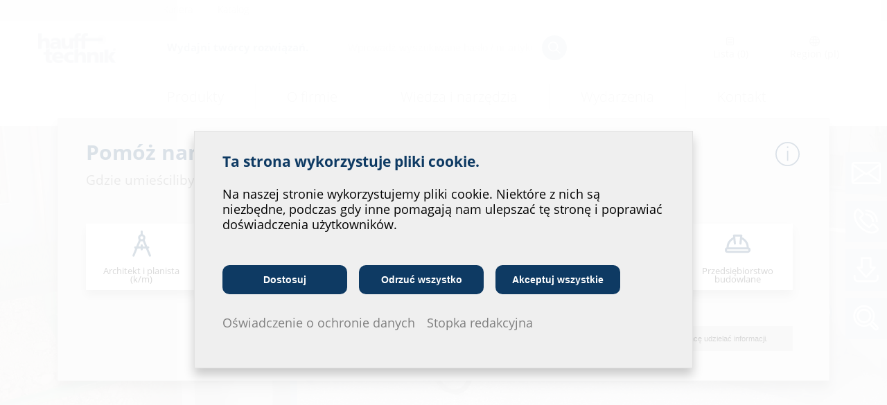

--- FILE ---
content_type: text/html; charset=utf-8
request_url: https://www.hauff-technik.pl/pl/kategoria/przepusty-rurowe-2/gumowe-wklady-uszczelniajace-45
body_size: 22112
content:
<!DOCTYPE html>
<html lang="de">
<head>

<meta charset="utf-8">
<!-- 
	#########################################
	#    Cortex Media GmbH                  #
	#    Karlstraße 22                      #
	#    89073 Ulm                          #                          
	#    Web: https://cortex-media.de       #
	#    Tel: 0731 / 14 11 88 2 - 0         #         
	#########################################

	This website is powered by TYPO3 - inspiring people to share!
	TYPO3 is a free open source Content Management Framework initially created by Kasper Skaarhoj and licensed under GNU/GPL.
	TYPO3 is copyright 1998-2026 of Kasper Skaarhoj. Extensions are copyright of their respective owners.
	Information and contribution at https://typo3.org/
-->

<base href="https://www.hauff-technik.pl/">

<title>Gumowe wkłady uszczelniające - Hauff-Technik</title>
<meta name="generator" content="TYPO3 CMS">
<meta name="description" content="Innowacyjne gumowe wkłady uszczelniające firmy Hauff-Technik oferują wszystkie możliwości niezawodnego uszczelnienia przewiertów lub rur przepustowych dla jednej lub wielu rur.Wkłady uszczelniające są dostępne w wersji zamkniętej do uszczelniania w trakcie montażu lub dzielonej do pomontażowego uszczelniania już ułożonych rur. W naszej ofercie znajdą Państwo gumowe wkłady uszczelniające spełniające wszelkie wymagania i dostosowane do najróżniejszych zadań – produkowane na indywidualne zamówienie z dokładnością co do milimetra bądź uniwersalne przeznaczone do dopasowania na miejscu, współśrodkowe lub niewspółśrodkowe. Szybko i w korzystnej cenie.">
<meta name="viewport" content="width=device-width, initial-scale=1.0">
<meta name="author" content="Hauff-Technik, Hermaringen">
<meta name="robots" content="index,follow">
<meta property="og:locale" content="pl">
<meta property="og:type" content="website">
<meta property="og:title" content="Gumowe wkłady uszczelniające - Hauff-Technik">
<meta property="og:description" content="Innowacyjne gumowe wkłady uszczelniające firmy Hauff-Technik oferują wszystkie możliwości niezawodnego uszczelnienia przewiertów lub rur przepustowych dla jednej lub wielu rur.Wkłady uszczelniające są dostępne w wersji zamkniętej do uszczelniania w trakcie montażu lub dzielonej do pomontażowego uszczelniania już ułożonych rur. W naszej ofercie znajdą Państwo gumowe wkłady uszczelniające spełniające wszelkie wymagania i dostosowane do najróżniejszych zadań – produkowane na indywidualne zamówienie z dokładnością co do milimetra bądź uniwersalne przeznaczone do dopasowania na miejscu, współśrodkowe lub niewspółśrodkowe. Szybko i w korzystnej cenie.">
<meta property="og:url" content="http://www.hauff-technik.pl/pl/kategoria/przepusty-rurowe-2/gumowe-wklady-uszczelniajace-45">
<meta property="og:site_name" content="Hauff-Technik">
<meta property="og:image" content="https://db.hauff-technik.de/images/cache/-45/2000/B1_HSD200_1X139_B40.TIF.1920.jpg">
<meta property="og:image:secure_url" content="https://db.hauff-technik.de/images/cache/-45/2000/B1_HSD200_1X139_B40.TIF.1920.jpg">
<meta name="twitter:card" content="summary">
<meta name="title" content="Gumowe wkłady uszczelniające - Hauff-Technik">
<meta name="publisher" content="Hauff-Technik, Hermaringen">
<meta name="developer" content="Cortex Media GmbH, Ulm">
<meta name="revisit-after" content="1 day">
<meta name="geo.region" content="DE-BW">
<meta name="geo.placename" content="Hermaringen">
<meta name="geo.position" content="48.591567;10.268417">
<meta name="icbm" content="48.591567, 10.268417">
<meta name="p:domain_verify" content="aa99e064c1cd6f5eb551efb343c57960">


<link rel="stylesheet" href="/typo3temp/assets/css/b3b4ed484fb906e5bca99ac5d7268563.css?1654159605" media="all">
<link rel="stylesheet" href="/fileadmin/templates/css/reset.css?1433765933" media="all">
<link rel="stylesheet" href="/fileadmin/templates/css/fonts/font.css?1585724917" media="all">
<link rel="stylesheet" href="/fileadmin/templates/css/style.css?1764855010" media="all">
<link rel="stylesheet" href="/fileadmin/templates/css/frontpage.css?1756974775" media="all">
<link rel="stylesheet" href="/fileadmin/templates/js/libs/fancybox/jquery.fancybox.css?1585724917" media="all">
<link rel="stylesheet" href="/fileadmin/templates/js/libs/fancybox/helpers/jquery.fancybox-thumbs.css?1585724917" media="all">
<link rel="stylesheet" href="/fileadmin/templates/css/select2.min.css?1430163936" media="all">
<link rel="stylesheet" href="/fileadmin/templates/js/libs/royalslider/royalslider.css?1718093396" media="all">
<link rel="stylesheet" href="/fileadmin/templates/js/libs/royalslider/skins/default/rs-default.css?1585724917" media="all">
<link rel="stylesheet" href="/fileadmin/templates/js/libs/aos/aos.css?1718093396" media="all">
<link rel="stylesheet" href="/fileadmin/templates/js/libs/tinyslider/tiny-slider.css?1718093396" media="all">
<link rel="stylesheet" href="/fileadmin/templates/css/career.css?1768987396" media="all">
<link rel="stylesheet" href="/fileadmin/templates/css/company.css?1768987396" media="all">
<link rel="stylesheet" href="/fileadmin/templates/css/products.css?1764342920" media="all">
<link rel="stylesheet" href="/fileadmin/templates/css/perfect-scrollbar.css?1718093395" media="all">
<link rel="stylesheet" href="/fileadmin/templates/css/menu.css?1743593094" media="all">



<script src="/fileadmin/templates/js/libs/jquery-1.11.3.min.js?1585724917"></script>
<script src="/fileadmin/templates/js/libs/fancybox/jquery.fancybox.js?1585724917"></script>
<script src="/fileadmin/templates/js/libs/fancybox/helpers/jquery.fancybox-media.js?1585724917"></script>
<script src="/fileadmin/templates/js/libs/fancybox/helpers/jquery.fancybox-thumbs.js?1585724917"></script>
<script src="/fileadmin/templates/js/libs/velocity.min.js?1585724917"></script>
<script src="/fileadmin/templates/js/libs/jquery.backstretch.min.js?1585724917"></script>
<script src="/fileadmin/templates/js/libs/validator/jquery.validate.min.js?1585724917"></script>
<script src="/fileadmin/templates/js/libs/jquery.placeholder.min.js?1585724917"></script>
<script src="/fileadmin/templates/js/libs/jquery.fitvids.js?1585724917"></script>
<script src="/fileadmin/templates/js/libs/validator/messages_de.min.js?1585724917"></script>
<script src="/fileadmin/templates/js/libs/select2.min.js?1585724917"></script>
<script src="/fileadmin/templates/js/libs/royalslider/jquery.royalslider.min.js?1585724917"></script>
<script src="/fileadmin/templates/js/libs/packery.pkgd.min.js?1585724917"></script>
<script src="/fileadmin/templates/js/libs/jquery.inview.min.js?1585724917"></script>
<script src="/fileadmin/templates/js/libs/jquery.animateNumber.min.js?1585724917"></script>
<script src="/fileadmin/templates/js/libs/aos/aos.js?1718093396"></script>
<script src="/fileadmin/templates/js/libs/jquery.disablescroll.min.js?1718093396"></script>
<script src="/fileadmin/templates/js/libs/tinyslider/tiny-slider.js?1718093396"></script>
<script src="/fileadmin/templates/js/libs/imagesloaded.pkgd.min.js?1718093396"></script>
<script src="/fileadmin/templates/js/libs/perfect-scrollbar.min.js?1718093396"></script>
<script src="/fileadmin/templates/js/libs/jquery.event.move.js?1718093396"></script>
<script src="/fileadmin/templates/js/util.js?1718093396"></script>
<script src="/fileadmin/templates/js/contact.js?1762776864"></script>
<script src="/fileadmin/templates/js/functions.js?1762784414"></script>
<script src="/typo3conf/ext/cm_hauff_elements/Resources/Public/js/contentElements.js?1762776864"></script>
<script src="/typo3conf/ext/cm_hauff_general/Resources/Public/js/Tracking.js?1762785878"></script>


<meta name="google-site-verification" content="c5qn2UQVPX1n2TyaNpzxIZ0Y7gXHUeIkBlPmxzlKB-4" /><link rel="shortcut icon" type="image/x-icon" href="/fileadmin/templates/favicon.ico" /><link rel="apple-touch-icon" sizes="57x57" href="/fileadmin/templates/favicons/apple-touch-icon-57x57.png"><link rel="apple-touch-icon" sizes="60x60" href="/fileadmin/templates/favicons/apple-touch-icon-60x60.png"><link rel="apple-touch-icon" sizes="72x72" href="/fileadmin/templates/favicons/apple-touch-icon-72x72.png"><link rel="apple-touch-icon" sizes="76x76" href="/fileadmin/templates/favicons/apple-touch-icon-76x76.png"><link rel="apple-touch-icon" sizes="114x114" href="/fileadmin/templates/favicons/apple-touch-icon-114x114.png"><link rel="apple-touch-icon" sizes="120x120" href="/fileadmin/templates/favicons/apple-touch-icon-120x120.png"><link rel="apple-touch-icon" sizes="144x144" href="/fileadmin/templates/favicons/apple-touch-icon-144x144.png"><link rel="apple-touch-icon" sizes="152x152" href="/fileadmin/templates/favicons/apple-touch-icon-152x152.png"><link rel="apple-touch-icon" sizes="180x180" href="/fileadmin/templates/favicons/apple-touch-icon-180x180.png"><link rel="icon" type="image/png" href="/fileadmin/templates/favicons/favicon-32x32.png" sizes="32x32"><link rel="icon" type="image/png" href="/fileadmin/templates/favicons/favicon-194x194.png" sizes="194x194"><link rel="icon" type="image/png" href="/fileadmin/templates/favicons/favicon-96x96.png" sizes="96x96"><link rel="icon" type="image/png" href="/fileadmin/templates/favicons/android-chrome-192x192.png" sizes="192x192"><link rel="icon" type="image/png" href="/fileadmin/templates/favicons/favicon-16x16.png" sizes="16x16"><link rel="manifest" href="/fileadmin/templates/favicons/manifest.json"><link rel="mask-icon" href="/fileadmin/templates/favicons/safari-pinned-tab.svg" color="#0e3a63"><meta name="msapplication-TileImage" content="/fileadmin/templates/favicons/mstile-144x144.png"><meta name="msapplication-TileColor" content="#da532c"><meta name="msapplication-config" content="/fileadmin/templates/favicons/browserconfig.xml"><meta name="theme-color" content="#0e3a63"><script type="text/javascript">
  var _paq;
  if (window._paq) {
     _paq = window._paq;
  } else {
    _paq = [];
  }
  _paq.push(['disableCookies']);
  _paq.push(['trackPageView']);
  _paq.push(['enableLinkTracking']);
  (function() {
    var u="//stat.hauff-technik.de/";
    _paq.push(['setTrackerUrl', u+'matomo.php']);
    _paq.push(['setSiteId','19']);
    var d=document, g=d.createElement('script'), s=d.getElementsByTagName('script')[0];
    g.type='text/javascript'; g.async=true; g.defer=true; g.src=u+'matomo.js'; s.parentNode.insertBefore(g,s);
  })();
</script>
<link rel="canonical" href="https://www.hauff-technik.pl/pl/kategoria/przepusty-rurowe-2/gumowe-wklady-uszczelniajace-45"/>

<link rel="alternate" hreflang="x-default" href="https://www.hauff-technik.de/kategorie/rohrdurchfuehrungen-2/ringraumdichtungen-45"/>
<link rel="alternate" hreflang="de" href="https://www.hauff-technik.de/kategorie/rohrdurchfuehrungen-2/ringraumdichtungen-45"/>
<link rel="alternate" hreflang="de-de" href="https://www.hauff-technik.de/kategorie/rohrdurchfuehrungen-2/ringraumdichtungen-45"/>
<link rel="alternate" hreflang="fr" href="https://www.hauff-technik.fr/fr/categorie/passe-tubes-2/joints-annulaires-en-caoutchouc-45"/>
<link rel="alternate" hreflang="fr-fr" href="https://www.hauff-technik.fr/fr/categorie/passe-tubes-2/joints-annulaires-en-caoutchouc-45"/>
<link rel="alternate" hreflang="en" href="https://www.hauff-technik.uk/en/category/pipe-entries-2/press-seals-45"/>
<link rel="alternate" hreflang="en-gb" href="https://www.hauff-technik.uk/en-uk/category/pipe-entries-2/press-seals-45"/>
<link rel="alternate" hreflang="en-us" href="https://www.hauff-technik.us/en/category/pipe-entries-2/press-seals-45"/>
<link rel="alternate" hreflang="nl" href="https://www.hauff-technik.nl/nl/categorie/buisdoorvoeren-2/drukdichtingen-45"/>
<link rel="alternate" hreflang="nl-be" href="https://www.hauff-technik.nl/nl/categorie/buisdoorvoeren-2/drukdichtingen-45"/>
<link rel="alternate" hreflang="nl-nl" href="https://www.hauff-technik.nl/nl/categorie/buisdoorvoeren-2/drukdichtingen-45"/>
<link rel="alternate" hreflang="es" href="https://www.hauff-technik.es/es/categoria/entradas-de-tuberia-2/sellos-redondos-45"/>
<link rel="alternate" hreflang="es-es" href="https://www.hauff-technik.es/es/categoria/entradas-de-tuberia-2/sellos-redondos-45"/>
<link rel="alternate" hreflang="it" href="https://www.hauff-technik.it/it/categoria/passaggi-per-tubi-2/guarnizioni-anulari-45"/>
<link rel="alternate" hreflang="it-it" href="https://www.hauff-technik.it/it/categoria/passaggi-per-tubi-2/guarnizioni-anulari-45"/>
<link rel="alternate" hreflang="de-at" href="https://www.hauff-technik.at/kategorie/rohrdurchfuehrungen-2/ringraumdichtungen-45"/>
<link rel="alternate" hreflang="zh" href="https://www.hauff-technik.cn/zh/category/n-a-2/n-a-45"/>
<link rel="alternate" hreflang="zh-zh" href="https://www.hauff-technik.cn/zh/category/n-a-2/n-a-45"/>
<link rel="alternate" hreflang="de-ch" href="https://www.hauff-technik.ch/ch-de/kategorie/rohrdurchfuhrungen-2/ringraumdichtungen-45"/>
<link rel="alternate" hreflang="en-ch" href="https://www.hauff-technik.ch/ch-en/category?tx_cmhauffproductsnew_productsnewoverview%5Baction%5D=subCategory&amp;tx_cmhauffproductsnew_productsnewoverview%5BcategoryId%5D=2&amp;tx_cmhauffproductsnew_productsnewoverview%5Bcontroller%5D=ProductCategory&amp;tx_cmhauffproductsnew_productsnewoverview%5BsubCategoryId%5D=45&amp;cHash=8b341d33ae3d55dff7b048b96d2afed5"/>
<link rel="alternate" hreflang="fr-ch" href="https://www.hauff-technik.ch/ch-fr/categorie/passe-tubes-2/insertion-d-etancheite-en-caoutchouc-45"/>
<link rel="alternate" hreflang="it-ch" href="https://www.hauff-technik.ch/ch-it/categoria/passaggi-per-tubi-2/guarnizioni-anulari-45"/>
<link rel="alternate" hreflang="en-dk" href="https://dk.hauff-technik.com/en/category/pipe-entries-2/press-seals-45"/>
<link rel="alternate" hreflang="de-dk" href="https://dk.hauff-technik.com/en/category/pipe-entries-2/press-seals-45"/>
<link rel="alternate" hreflang="hr" href="https://hr.hauff-technik.com/hr/kategorija/cijevni-uvodi-2/prstenaste-brtve-45"/>
<link rel="alternate" hreflang="hr-hr" href="https://hr.hauff-technik.com/hr/kategorija/cijevni-uvodi-2/prstenaste-brtve-45"/>
<link rel="alternate" hreflang="hu" href="https://www.hauff-technik.hu/hu/kategoria/csoatvezetesek-2/szoritogyurus-toemitesek-45"/>
<link rel="alternate" hreflang="hu-hu" href="https://www.hauff-technik.hu/hu/kategoria/csoatvezetesek-2/szoritogyurus-toemitesek-45"/>
<link rel="alternate" hreflang="de-lu" href="https://www.hauff-technik.lu/kategorie/rohrdurchfuehrungen-2/ringraumdichtungen-45"/>
<link rel="alternate" hreflang="en-lu" href="https://www.hauff-technik.lu/en/category/pipe-entries-2/press-seals-45"/>
<link rel="alternate" hreflang="fr-lu" href="https://www.hauff-technik.lu/fr/categorie/passe-tubes-2/joints-annulaires-en-caoutchouc-45"/>
<link rel="alternate" hreflang="pl" href="https://www.hauff-technik.pl/pl/kategoria/przepusty-rurowe-2/gumowe-wklady-uszczelniajace-45"/>
<link rel="alternate" hreflang="pl-pl" href="https://www.hauff-technik.pl/pl/kategoria/przepusty-rurowe-2/gumowe-wklady-uszczelniajace-45"/>
<link rel="alternate" hreflang="sv" href="https://www.hauff-technik.se/sv/kategori/roergenomfoeringar-2/ringtaetningar-45"/>
<link rel="alternate" hreflang="sv-se" href="https://www.hauff-technik.se/sv/kategori/roergenomfoeringar-2/ringtaetningar-45"/>
<link rel="alternate" hreflang="sl" href="https://sl.hauff-technik.com/sl/kategorijo/cevni-uvodi-2/gumi-tesnila-45"/>
<link rel="alternate" hreflang="sl-sl" href="https://sl.hauff-technik.com/sl/kategorijo/cevni-uvodi-2/gumi-tesnila-45"/>
<link rel="alternate" hreflang="en-ae" href="https://www.hauff-technik.ae/en-ae/category/pipe-entries-2/press-seals-45"/>
<link rel="alternate" hreflang="en-in" href="https://www.hauff-technik.in/en-in/category/pipe-entries-2/press-seals-45"/>
<link rel="alternate" hreflang="en-cz" href="https://cz.hauff-technik.com/en/category/pipe-entries-2/press-seals-45"/>
<link rel="alternate" hreflang="de-cz" href="https://cz.hauff-technik.com/kategorie/rohrdurchfuehrungen-2/ringraumdichtungen-45"/>
<link rel="alternate" hreflang="en-sk" href="https://cz.hauff-technik.com/en/category/pipe-entries-2/press-seals-45"/>
<link rel="alternate" hreflang="de-sk" href="https://cz.hauff-technik.com/kategorie/rohrdurchfuehrungen-2/ringraumdichtungen-45"/>
</head>
<body>
<div class="wrapper">
            <div class="mobile-search">
        <form id="mobile-search-form" action="/pl/wyszukiwanie-produkyu" method="POST">
            <span class="quicksearch_label">Wyszukaj </span><input type="text" name="search" class="mobile-search-field" placeholder='Numer artykułu, produkt, ...'> <img class="mobile-search-button" loading="lazy" src="/fileadmin/templates/img/search-button-big.jpg" title='Rozpocznij wyszukiwanie' alt='Rozpocznij wyszukiwanie'>
        </form>   
    </div>

	<div class="header-wrapper">
        <div class="service-bar">
            <div class="grid-inner">
                <ul>
                    <li><a href="/pl/kariera">Kariera</a><li>
                    <li> <a class="show-catalogue-quickbar" href="/pl/">Katalog</a></li>
                    
                    
                    
                    
                    
                </ul>
            </div>
        </div>

        <div class="country-banner clearfix hidden">
            <div>
                <strong>Notice: </strong> We propose <img class="proposedFlag" src=""><span class="proposedCountry"></span> as your correct country. <a href="" class="proposedUrl">Switch now.</a>
            </div>
        </div>

		<div class="header">
			<div class="grid-inner clearfix relative">
                


<script src="/typo3conf/ext/cm_hauff_menu/Resources/Public/js/Menu.js?163"></script>
<script>
    jQuery(function () {
        Menu.init();
    });
</script>



<div class="header-logo-container">
    <a title="Powrót do strony startowej" href="/pl/">
        
                <img class="header-logo" src="/fileadmin/templates/img/hauff-logo.png" width="120" height="46" alt="Hauff-Technik GmbH & Co. KG"/>
            
    </a>
</div>

<div class="claim-search-menu-container">
    <div class="flex-container upper-row align-items-center">
        <div class="claim">
            Wydajni twórcy rozwiązań.
        </div>

        <div class="search-container">
            <form id="search-form" action="/pl/wyszukiwanie-produkyu" method="GET">
                <input type="search" name="search" placeholder="Wprowadź wyszukiwane hasło / nr artykułu.">
                <button type="submit" title="Rozpocznij wyszukiwanie"></button>
            </form>
        </div>

        <div class="meta-icon-container flex-container justify-content-between pl">
            <a class="bookmark-list meta-icon" id="menu-bookmark-icon" title="Lista" href="/pl/lista-obserwowanych-produktow">
                <img src="/fileadmin/templates/img/meta_icon_bookmark.svg" alt=""/>
                <div class="caption">
                    Lista <span id="hauffBookmarksCount">(  )</span>
                </div>
            </a>

            

            <div class="language-chooser meta-icon meta-language language-menu">
                <img src="/fileadmin/templates/img/meta_icon_region.svg" alt=""/>
                <div class="caption">
                    Region (pl)
                </div>
            </div>
        </div>
    </div>

    <div class="lower-row flex-container menu-container pl">
        
                <div data-menu-inner="menu-inner-products" class="main-menu-entry">Produkty</div>
                <div data-menu-inner="menu-inner-company" class="main-menu-entry">O firmie</div>
                <div data-menu-inner="menu-inner-knowledge" class="main-menu-entry">Wiedza i narzędzia</div>
                
                        <a class="main-menu-entry" href="/pl/o-firmie/wydarzenia">Wydarzenia</a>
                    

                
                        <div data-menu-inner="menu-inner-contact" class="main-menu-entry">Kontakt</div>
                    
            
    </div>
</div>

<div class="menu-open-container">
    <div class="menu-inner" id="menu-inner-products">
        
        
            

                
                        <div class="menu-group menu-group-produkte">
                            

    
            <div class="product-image-container">
                <img src="https://db.hauff-technik.de/images/cache/-1/2002/HEADERBILD_462X120PX_KABELDURCHFUEHRUNGEN.JPG.500.jpg" width="230" height="72" class="block" alt="Kategoriebild Przepusty kablowe"/>
            </div>
        

<div class="menu-group-content first">

    <a class="main-category-link" href="/pl/kategoria/przepusty-kablowe-1">Przepusty kablowe</a>
    <br/>

    
        
                
                    <div class="clearfix"><div class="float-left"><span class="menu-arrow">› </span></div>
                        <div class="float-left menu-group-content-title">
                            <a href="/pl/kategoria/przepusty-kablowe-1/system-przepustow-kablowych-hsi150-90-8">System przepustów kablowych HSI150/HSI90</a>
                        </div>
                    </div>
                
            
    
        
                
                    <div class="clearfix"><div class="float-left"><span class="menu-arrow">› </span></div>
                        <div class="float-left menu-group-content-title">
                            <a href="/pl/kategoria/przepusty-kablowe-1/system-wprowadzania-kabli-kes150-90-17">System wprowadzania kabli KES150/KES90</a>
                        </div>
                    </div>
                
            
    
        
                
                    <div class="clearfix"><div class="float-left"><span class="menu-arrow">› </span></div>
                        <div class="float-left menu-group-content-title">
                            <a href="/pl/kategoria/przepusty-kablowe-1/rury-przepustowe-24">Rury przepustowe</a>
                        </div>
                    </div>
                
            
    
        
                
                    <div class="clearfix"><div class="float-left"><span class="menu-arrow">› </span></div>
                        <div class="float-left menu-group-content-title">
                            <a href="/pl/kategoria/przepusty-kablowe-1/gumowe-wklady-uszczelniajace-27">Gumowe wkłady uszczelniające</a>
                        </div>
                    </div>
                
            
    
        
                
                    <div class="clearfix"><div class="float-left"><span class="menu-arrow">› </span></div>
                        <div class="float-left menu-group-content-title">
                            <a href="/pl/kategoria/przepusty-kablowe-1/przejscia-dla-tymczasowego-kabla-zasilajacego-31">Przejścia dla tymczasowego kabla zasilającego</a>
                        </div>
                    </div>
                
            
    
        
                
                    <div class="clearfix"><div class="float-left"><span class="menu-arrow">› </span></div>
                        <div class="float-left menu-group-content-title">
                            <a href="/pl/kategoria/przepusty-kablowe-1/uziemienia-34">Uziemienia</a>
                        </div>
                    </div>
                
            
    
        
                
                    <div class="clearfix"><div class="float-left"><span class="menu-arrow">› </span></div>
                        <div class="float-left menu-group-content-title">
                            <a href="/pl/kategoria/przepusty-kablowe-1/ochrona-przeciwpozarowa-37">Ochrona przeciwpożarowa</a>
                        </div>
                    </div>
                
            
    
        
                
                    <div class="clearfix"><div class="float-left"><span class="menu-arrow">› </span></div>
                        <div class="float-left menu-group-content-title">
                            <a href="/pl/kategoria/przepusty-kablowe-1/przepusty-dachowe-38">Przepusty dachowe</a>
                        </div>
                    </div>
                
            
    
        
                
            
    
    
    
</div>

                        </div>
                    

            
        
            

                
                        <div class="menu-group menu-group-produkte">
                            

    
            <div class="product-image-container">
                <img src="https://db.hauff-technik.de/images/cache/-2/2002/HEADERBILD_462X120PX_ROHRDURCHFUEHRUNGEN.JPG.500.jpg" width="230" height="72" class="block" alt="Kategoriebild Przepusty rurowe"/>
            </div>
        

<div class="menu-group-content first">

    <a class="main-category-link" href="/pl/kategoria/przepusty-rurowe-2">Przepusty rurowe</a>
    <br/>

    
        
                
                    <div class="clearfix"><div class="float-left"><span class="menu-arrow">› </span></div>
                        <div class="float-left menu-group-content-title">
                            <a href="/pl/kategoria/przepusty-rurowe-2/rury-przepustowe-39">Rury przepustowe</a>
                        </div>
                    </div>
                
            
    
        
                
                    <div class="clearfix"><div class="float-left"><span class="menu-arrow">› </span></div>
                        <div class="float-left menu-group-content-title">
                            <a href="/pl/kategoria/przepusty-rurowe-2/przepusty-kanalizacyjne-42">Przepusty kanalizacyjne</a>
                        </div>
                    </div>
                
            
    
        
                
                    <div class="clearfix"><div class="float-left"><span class="menu-arrow">› </span></div>
                        <div class="float-left menu-group-content-title">
                            <a href="/pl/kategoria/przepusty-rurowe-2/gumowe-wklady-uszczelniajace-45">Gumowe wkłady uszczelniające</a>
                        </div>
                    </div>
                
            
    
        
                
                    <div class="clearfix"><div class="float-left"><span class="menu-arrow">› </span></div>
                        <div class="float-left menu-group-content-title">
                            <a href="/pl/kategoria/przepusty-rurowe-2/manszeta-przylaczeniowa-do-przepustow-49">Manszeta kotwiąca</a>
                        </div>
                    </div>
                
            
    
        
                
            
    
    
    
</div>

                        </div>
                    

            
        
            

                
                        
                            <div class="menu-group menu-group-produkte">
                                

    
            <div class="product-image-container">
                <img src="https://db.hauff-technik.de/images/cache/-3/2002/HEADERBILD_462X120PX_HAUSEINFUEHRUNGEN.JPG.500.jpg" width="230" height="72" class="block" alt="Kategoriebild Przepusty do budynków"/>
            </div>
        

<div class="menu-group-content first">

    <a class="main-category-link" href="/pl/kategoria/przepusty-do-budynkow-3">Przepusty do budynków</a>
    <br/>

    
        
                
                    <div class="clearfix"><div class="float-left"><span class="menu-arrow">› </span></div>
                        <div class="float-left menu-group-content-title">
                            <a href="/pl/kategoria/przepusty-do-budynkow-3/pakiety-50">Pakiety</a>
                        </div>
                    </div>
                
            
    
        
                
                    <div class="clearfix"><div class="float-left"><span class="menu-arrow">› </span></div>
                        <div class="float-left menu-group-content-title">
                            <a href="/pl/kategoria/przepusty-do-budynkow-3/uniwersalne-przepusty-scienne-53">Uniwersalne przepusty ścienne</a>
                        </div>
                    </div>
                
            
    
        
                
                    <div class="clearfix"><div class="float-left"><span class="menu-arrow">› </span></div>
                        <div class="float-left menu-group-content-title">
                            <a href="/pl/kategoria/przepusty-do-budynkow-3/przepusty-do-budynkow-59">Przepusty do budynków</a>
                        </div>
                    </div>
                
            
    
        
                
                    <div class="clearfix"><div class="float-left"><span class="menu-arrow">› </span></div>
                        <div class="float-left menu-group-content-title">
                            <a href="/pl/kategoria/przepusty-do-budynkow-3/przepusty-kanalizacyjne-72">Przepusty kanalizacyjne</a>
                        </div>
                    </div>
                
            
    
        
                
            
    
        
                
                    
                
            
    
        
                
            
    
    
    
</div>

                                

<div class="menu-group-content first">

    <a class="main-category-link" href="/pl/kategoria/budownictwo-mieszkaniowe-7">Budownictwo mieszkaniowe</a>
    <br/>

    
        
                
                    <div class="clearfix"><div class="float-left"><span class="menu-arrow">› </span></div>
                        <div class="float-left menu-group-content-title">
                            <a href="/pl/kategoria/budownictwo-mieszkaniowe-7/pakiety-75">Pakiety</a>
                        </div>
                    </div>
                
            
    
        
                
                    <div class="clearfix"><div class="float-left"><span class="menu-arrow">› </span></div>
                        <div class="float-left menu-group-content-title">
                            <a href="/pl/kategoria/budownictwo-mieszkaniowe-7/elektromobilitaet-163-pl">Elektromobilność</a>
                        </div>
                    </div>
                
            
    
        
                
            
    
    
    
</div>

                            </div>
                        
                        
                    

            
        
            

                
                        
                        
                    

            
        
            

                
                        <div class="menu-group menu-group-produkte">
                            

    
            <div class="product-image-container">
                <img src="https://db.hauff-technik.de/images/cache/-6/2002/HEADERBILD_462X120PX_GLASFASERAUSBAU.JPG.500.jpg" width="230" height="72" class="block" alt="Kategoriebild Rozbudowa światłowodów"/>
            </div>
        

<div class="menu-group-content first">

    <a class="main-category-link" href="/pl/kategoria/rozbudowa-swiatlowodow-6">Rozbudowa światłowodów</a>
    <br/>

    
        
                
                    <div class="clearfix"><div class="float-left"><span class="menu-arrow">› </span></div>
                        <div class="float-left menu-group-content-title">
                            <a href="/pl/kategoria/rozbudowa-swiatlowodow-6/system-transferu-swiatlowodowego-79">System transferu światłowodowego</a>
                        </div>
                    </div>
                
            
    
        
                
                    <div class="clearfix"><div class="float-left"><span class="menu-arrow">› </span></div>
                        <div class="float-left menu-group-content-title">
                            <a href="/pl/kategoria/rozbudowa-swiatlowodow-6/przepust-do-kabli-swiatlowodowych-83">Przepust do kabli światłowodowych</a>
                        </div>
                    </div>
                
            
    
        
                
                    <div class="clearfix"><div class="float-left"><span class="menu-arrow">› </span></div>
                        <div class="float-left menu-group-content-title">
                            <a href="/pl/kategoria/rozbudowa-swiatlowodow-6/wejscia-stacji-pop-87">Wejścia stacji PoP</a>
                        </div>
                    </div>
                
            
    
        
                
            
    
    
    
</div>

                        </div>
                    

            
        
            

                
                        
                        
                            <div class="menu-group menu-group-produkte last">
                                

    
            <div class="product-image-container">
                <img src="https://db.hauff-technik.de/images/cache/-161/2002/HEADERBILD_E5_1920X650PX_INFRASTRUKTUR.JPG.500.jpg" width="230" height="72" class="block" alt="Kategoriebild Infrastruktura"/>
            </div>
        

<div class="menu-group-content first">

    <a class="main-category-link" href="/pl/kategoria/infrastruktur-161-pl">Infrastruktura</a>
    <br/>

    
        
                
                    <div class="clearfix"><div class="float-left"><span class="menu-arrow">› </span></div>
                        <div class="float-left menu-group-content-title">
                            <a href="/pl/kategoria/infrastruktur-161-pl/elektromobilitaet-162-pl">Elektromobilność</a>
                        </div>
                    </div>
                
            
    
        
                
                    <div class="clearfix"><div class="float-left"><span class="menu-arrow">› </span></div>
                        <div class="float-left menu-group-content-title">
                            <a href="/pl/kategoria/infrastruktur-161-pl/rury-fundamentowe-154">Rury fundamentowe</a>
                        </div>
                    </div>
                
            
    
        
                
            
    
    
    
</div>

                                

<div class="menu-group-content first">

    <a class="main-category-link" href="/pl/kategoria/extra-4">Extra</a>
    <br/>

    
        
                
                    <div class="clearfix"><div class="float-left"><span class="menu-arrow">› </span></div>
                        <div class="float-left menu-group-content-title">
                            <a href="/pl/kategoria/extra-4/rozwiazania-specjalne-91">Rozwiązania specjalne</a>
                        </div>
                    </div>
                
            
    
        
                
                    <div class="clearfix"><div class="float-left"><span class="menu-arrow">› </span></div>
                        <div class="float-left menu-group-content-title">
                            <a href="/pl/kategoria/extra-4/piasek-uszczelniajacy-92">Piasek uszczelniający</a>
                        </div>
                    </div>
                
            
    
        
                
                    <div class="clearfix"><div class="float-left"><span class="menu-arrow">› </span></div>
                        <div class="float-left menu-group-content-title">
                            <a href="/pl/kategoria/extra-4/manszeta-do-folii-hfm-93">Manszeta do folii HFM</a>
                        </div>
                    </div>
                
            
    
        
                
                    
                
            
    
        
                
                    
                
            
    
        
                
                    
                
            
    
        
                
            
    
        
                
            
    
    
    
</div>

                            </div>
                        
                    

            
        
            

                
                        
                        
                    

            
        
    
    </div>
    <div class="menu-inner" id="menu-inner-company">
        <div class="menu-group">
    
            <a class="menu-group-block-link " href="/pl/kariera">
                <img class="block" alt="Kariera" src="/fileadmin/_processed_/4/c/csm_menue_karriere_new_cd2792e7e8.jpg" width="460" height="144" />
                <div class="menu-group-content first">
                    <span class="main-category-link">Kariera</span><br/>
                    Twoja przyszłość w jednym z najbardziej innowacyjnych średnich przedsiębiorstw
                </div>
            </a>
        
</div>

<div class="menu-group">
    <a class="menu-group-block-link " href="/pl/unternehmen-2022/kim-jestesmy">
        <img class="block" alt="Kim jesteśmy" src="/fileadmin/_processed_/f/3/csm_menue_wer_wir_sind_a5e8be18fb.jpg" width="460" height="144" />

        <div class="menu-group-content first">
            <span class="main-category-link">Kim jesteśmy</span><br/>
            Nasz sposób myślenia i działania, a także ważne fakty o firmie
        </div>
    </a>
</div>


    <div class="menu-group">
        <a class="menu-group-block-link " href="/pl/unternehmen-2022/co-nas-motywuje">
            <img class="block" alt="Co nas motywuje" src="/fileadmin/_processed_/1/9/csm_menue_was_uns_bewegt_80dd609ea4.jpg" width="460" height="144" />

            <div class="menu-group-content first">
                <span class="main-category-link">Co nas motywuje</span><br/>
                Co nas wyróżnia: nasza historia i nasze wartości
            </div>
        </a><br/>
    </div>

    <div class="menu-group">
        <a class="menu-group-block-link " href="/pl/unternehmen-2022/zintegrowane-systemy-zarzadzania">
            <img class="block" alt="Zintegrowane systemy zarządzania" src="/fileadmin/_processed_/8/b/csm_menue_integrierte_management_systeme_1beaa5f649.jpg" width="460" height="144" />

            <div class="menu-group-content first">
                <span class="main-category-link">Zintegrowane systemy zarządzania</span><br/>
                Wszystko od jednego dostawcy – projekty, partnerzy, współpraca międzysektorowa i przemysł
            </div>
        </a>
    </div>


<div class="menu-group">
    <a class="menu-group-block-link " href="/pl/o-firmie/aktualnosci">
        <img class="block" alt="Wiadomości dotyczące firmy" src="/fileadmin/_processed_/3/9/csm_menue_aktuelles_neu_4384827cd5.jpg" width="460" height="144" />

        <div class="menu-group-content first">
            <span class="main-category-link">Wiadomości dotyczące firmy</span><br/>
            Aktualności i materiały do pobrania z prasy, artykuły fachowe i referencje
        </div>
    </a>
</div>
    </div>


    
            <div class="menu-inner" id="menu-inner-knowledge">
                <div class="menu-group">
    <img class="block" alt="Innowacyjne rozwiązania" src="/fileadmin/_processed_/5/4/csm_menue_innovative_loesungen_6d9daf6033.jpg" width="460" height="144" />

    <div class="menu-group-content first">
        <span class="main-category-link">Innowacyjne rozwiązania</span>
        


        

        

        

        
            <div class="clearfix">
                <div class="float-left">
                    <span class="menu-arrow">› </span>
                </div>
                <div class="float-left menu-group-content-title">
                    <a href="/pl/unternehmen/branchennews/kabeleinfuehrungssysteme">Systemy wprowadzania kabli</a>
                </div>
            </div>
        

        

        

        <div class="clearfix">
            <div class="float-left">
                <span class="menu-arrow">› </span>
            </div>
            <div class="float-left menu-group-content-title">
                <a href="/pl/o-firmie/wiadomosci-branzowe/budowanie-obiektow-zabezpieczonych-przed-radonem">Radon</a>
            </div>
        </div>

        
        

        
    </div>
</div>




<div class="menu-group">
    <img class="block" alt="Zestaw narzędzi" src="/fileadmin/_processed_/6/f/csm_menue_toolbox_0b763c495f.jpg" width="460" height="144" />

    <div class="menu-group-content first">
        <span class="main-category-link">Zestaw narzędzi</span>

        

        

        

        

        <div class="clearfix">
            <div class="float-left">
                <span class="menu-arrow">› </span>
            </div>
            <div class="float-left menu-group-content-title">
                <a href="/pl/narzedzie-do-planowania">
                    Narzędzie
                </a>
            </div>
        </div>

        

        <div class="clearfix">
            <div class="float-left">
                <span class="menu-arrow">› </span>
            </div>
            <div class="float-left menu-group-content-title">
                <a href="/pl/bim-catalogue">
                    Narzędzie BIM
                </a>
            </div>
        </div>

        <div class="clearfix">
            <div class="float-left">
                <span class="menu-arrow">› </span>
            </div>
            <div class="float-left menu-group-content-title">
                <a href="/pl/solution-world">
                    Solution World
                </a>
            </div>
        </div>
    </div>
</div>

<div class="menu-group">
    <a class="menu-group-block-link " href="/pl/im-fokus/referencje">
        <img class="block" alt="Referencje" src="/fileadmin/_processed_/0/a/csm_menue_referenzen_0c87731400.jpg" width="460" height="144" />

        <div class="menu-group-content first">
            <span class="main-category-link">Referencje</span><br/>
            Warto dowiedzieć się więcej o naszych referencjach i projektach
        </div>
    </a>
</div>
            </div>

            <div class="menu-inner" id="menu-inner-events">
                <div class="menu-group">
    <a class="menu-group-block-link " href="/pl/o-firmie/wydarzenia">
        <img class="block" alt="Kalendarz targów" src="/fileadmin/_processed_/0/c/csm_menue_messekalender_de4be6c5fa.jpg" width="460" height="144" />

        <div class="menu-group-content first">
            <span class="main-category-link">Kalendarz targów</span><br/>
            Spotkaj się z nami na żywo - wszystkie daty i wydarzenia w skrócie!
        </div>
    </a>
</div>









            </div>

            <div class="menu-inner" id="menu-inner-contact">
                <div class="menu-group">
    
            <a class="menu-group-block-link " href="/pl/osoby-do-kontaktu/sprzedaz-i-doradztwo">
                
                        <img class="block" alt="Sprzedaż i doradztwo" src="/fileadmin/_processed_/d/6/csm_menue_sales_new_c91218d848.jpg" width="460" height="144" />
                    

                <div class="menu-group-content first">
                    <span class="main-category-link">Sprzedaż i doradztwo</span><br/>
                    Indywidualne doradztwo sprzedażowe przez specjalistów na miejscu
                </div>
            </a>
        
</div>

<div class="menu-group">
    <a class="menu-group-block-link " href="/pl/osoby-do-kontaktu/wsparcie-planowania-dla-architektow-i-planistow">
        <img class="block" alt="Wsparcie planowania dla architektów i planistów" src="/fileadmin/_processed_/6/8/csm_menue_planungssupport_new_60cbd6bcde.jpg" width="460" height="144" />

        <div class="menu-group-content first">
            <span class="main-category-link">Wsparcie planowania dla architektów i planistów</span><br/>
            Wsparcie planowania grupa architektów i planistów
        </div>
    </a>
</div>


    <div class="menu-group">
        <a class="menu-group-block-link " href="/pl/osoby-do-kontaktu/montageservice">
            <img class="block" alt="Serwis" src="/fileadmin/_processed_/6/8/csm_menue_montage_new_26192bef97.jpg" width="460" height="144" />

            <div class="menu-group-content first">
                <span class="main-category-link">Serwis</span><br/>
                Wsparcie na terenie całego kraju: nasz partner montażowy VARIO-TEC
            </div>
        </a>
    </div>


<div clasS="menu-group">
    <a class="menu-group-block-link " href="/pl/osoby-do-kontaktu/lieferantenportal">
        <img class="block" alt="Panel dostawców" src="/fileadmin/_processed_/c/0/csm_menue_lieferanten_new_3e6c66db85.jpg" width="460" height="144" />

        <div class="menu-group-content first">
            <span class="main-category-link">Panel dostawców</span><br/>
            Ważne informacje dla potencjalnych i aktualnych dostawców
        </div>
    </a>
</div>

<div class="menu-group">
    <a class="menu-group-block-link " href="/pl/osoby-do-kontaktu/weitere">
        <img class="block" alt="Więcej" src="/fileadmin/_processed_/4/5/csm_menue_weitere_new_017479608d.jpg" width="460" height="144" />

        <div class="menu-group-content first">
            <span class="main-category-link">Więcej</span><br/>
            Nasi przedstawiciele chętnie spotkają się z Tobą osobiście
        </div>
    </a>
</div>
            </div>
        
</div>


                <div class="mobile-icon-container">

                    <div class="mobile-language-icon">
                        <img src="/fileadmin/templates/img/meta_icon_region.svg" alt="Region" width="25" height="25"/>
                    </div>

                    <div class="mobile-bookmark-icon">
                        <a href="/pl/lista-obserwowanych-produktow"><img src="/fileadmin/templates/img/meta_icon_bookmark.svg" alt="Lista"  width="20" height="25"/></a>
                        <div id="hauffBookmarksCountMobile" class="bookmark-count-mobile hidden">0</div>
                    </div>

                    <div class="mobile-shopping-cart-icon">
                        <a href="/pl/warenkorb"><img src="/fileadmin/templates/img/meta_icon_shopping_cart.svg" alt="Warenkorb"  width="20" height="25"/></a>
                        <div id="hauffShoppingCartCountMobile" class="shopping-cart-count-mobile hidden">0</div>
                    </div>

                    <div class="mobile-search-icon">
                        <img src="/fileadmin/templates/img/magnify_black.svg" alt="Szukaj"  width="25" height="25"/>
                    </div>

                    <div class="mobile-menu-burger">
                        <div class="hamburger hamburger--3dx">
                            <div class="hamburger-box">
                                <div class="hamburger-inner"></div>
                            </div>
                        </div>
                    </div>

                </div>
		    </div>
        </div>
	</div>           
    
    
<div class="mobile-menu">
    <div class="mobile-menu-main mobile-menu-open mobile-menu-main-open">
    Produkty <img class="mobile-menu-main-indicator" loading="lazy" src="/fileadmin/templates/img/arrow-up.png" alt=""/>
</div>

<div class="mobile-menu-sub  mobile-menu-sub-open">

    
    

    
    
        
            

                
                
                    <div class="mobile-menu-sub-entry">
                        <a class="main-category-link" href="/pl/kategoria/przepusty-kablowe-1">Przepusty kablowe</a>
                    </div>
                

            
        
            

                
                
                    <div class="mobile-menu-sub-entry">
                        <a class="main-category-link" href="/pl/kategoria/przepusty-rurowe-2">Przepusty rurowe</a>
                    </div>
                

            
        
            

                
                
                    <div class="mobile-menu-sub-entry">
                        <a class="main-category-link" href="/pl/kategoria/przepusty-do-budynkow-3">Przepusty do budynków</a>
                    </div>
                

            
        
            

                
                

            
        
            
        
            

                
                

            
        
            

                
                
                    <div class="mobile-menu-sub-entry">
                        <a class="main-category-link" href="/pl/kategoria/infrastruktur-161-pl">Infrastruktura</a>
                    </div>
                

            
        
            

                
                
                    <div class="mobile-menu-sub-entry">
                        <a class="main-category-link" href="/pl/kategoria/extra-4">Extra</a>
                    </div>
                

            
        
            
        
    


    <div class="mobile-menu-sub-entry">
        <a href="/pl/katalogi">Katalogi i broszury</a>
    </div>
</div>
    <div class="mobile-menu-main ">
    O firmie <img class="mobile-menu-main-indicator" loading="lazy" src="/fileadmin/templates/img/arrow-down.png" alt=""/>
</div>

<div class="mobile-menu-sub ">
    <div class="mobile-menu-sub-entry">
        
                <a href="/pl/kariera">
                    Kariera
                </a>
            

    </div>

    
        <div class="mobile-menu-sub-entry">
            <a href="/pl/unternehmen-2022/kim-jestesmy">
                Kim jesteśmy
            </a>
        </div>

        <div class="mobile-menu-sub-entry">
            <a href="/pl/unternehmen-2022/co-nas-motywuje">
                Co nas motywuje
            </a>
        </div>
    

    <div class="mobile-menu-sub-entry">
        <a href="/pl/unternehmen-2022/zintegrowane-systemy-zarzadzania">
            Zintegrowane systemy zarządzania
        </a>
    </div>

    <div class="mobile-menu-sub-entry">
        <a href="/pl/o-firmie/aktualnosci">
            Wiadomości dotyczące firmy
        </a>
    </div>
</div>

    
            <div class="mobile-menu-main ">
    Innowacyjne rozwiązania <img class="mobile-menu-main-indicator" loading="lazy" src="/fileadmin/templates/img/arrow-down.png" alt=""/>
</div>

<div class="mobile-menu-sub ">
    

    


    

    
        <div class="mobile-menu-sub-entry">
            <a href="/pl/unternehmen/branchennews/kabeleinfuehrungssysteme">
                Systemy wprowadzania kabli
            </a>
        </div>
    


    

    


    <div class="mobile-menu-sub-entry">
        <a href="/pl/o-firmie/wiadomosci-branzowe/budowanie-obiektow-zabezpieczonych-przed-radonem">
            Radon
        </a>
    </div>

    

    

    
</div>

<div class="mobile-menu-main mobile-menu-main-link">
    <a href="/pl/blog">
        Blog
    </a>
</div>

<div class="mobile-menu-main ">
    Zestaw narzędzi <img class="mobile-menu-main-indicator" loading="lazy" src="/fileadmin/templates/img/arrow-down.png" alt=""/>
</div>

<div class="mobile-menu-sub ">
    

    <div class="mobile-menu-sub-entry">
        <a href="/pl/unternehmen/branchennews/waermepumpen#heat-pump-planner">
            Narzędzie do planowania pomp ciepła
        </a>
    </div>

    <div class="mobile-menu-sub-entry">
        <a href="/pl/unternehmen/branchennews/etgar-garten-planungstool">
            Narzędzie do planowania ogrodu ETGAR
        </a>
    </div>

    <div class="mobile-menu-sub-entry">
        <a href="/pl/ladeinfrastruktur-planungstool">
            Ladeinfrastruktur-Planungstool
        </a>
    </div>

    <div class="mobile-menu-sub-entry">
        <a href="/pl/narzedzie-do-planowania">
            Narzędzie
        </a>
    </div>


    <div class="mobile-menu-sub-entry">
        <a href="/pl/lv-tool">
            LV-Tool
        </a>
    </div>

    <div class="mobile-menu-sub-entry">
        <a href="/pl/bim-catalogue">
            Narzędzie BIM
        </a>
    </div>

    <div class="mobile-menu-sub-entry">
        <a href="/pl/solution-world">
            Solution World
        </a>
    </div>
</div>

<div class="mobile-menu-main mobile-menu-main-link">
    <a href="/pl/im-fokus/referencje">
        Referencje
    </a>
</div>
        

    
        <div class="mobile-menu-main ">
    Wydarzenia <img class="mobile-menu-main-indicator" loading="lazy" src="/fileadmin/templates/img/arrow-down.png" alt=""/>
</div>

<div class="mobile-menu-sub ">
    <div class="mobile-menu-sub-entry">
        <a href="/pl/o-firmie/wydarzenia">
            Kalendarz targów
        </a>
    </div>

    

    

    
    
</div>
    

    
            <div class="mobile-menu-main ">
    Kontakt <img class="mobile-menu-main-indicator" loading="lazy" src="/fileadmin/templates/img/arrow-down.png" alt=""/>
</div>

<div class="mobile-menu-sub ">
    
            <div class="mobile-menu-sub-entry">
                <a href="/pl/osoby-do-kontaktu/sprzedaz-i-doradztwo">
                    Sprzedaż i doradztwo
                </a>
            </div>
        

    <div class="mobile-menu-sub-entry">
        <a href="/pl/osoby-do-kontaktu/wsparcie-planowania-dla-architektow-i-planistow">
            Wsparcie planowania dla architektów i planistów
        </a>
    </div>

    <div class="mobile-menu-sub-entry">
        <a href="/pl/osoby-do-kontaktu/montageservice">
            Serwis
        </a>
    </div>

    <div class="mobile-menu-sub-entry last">
        <a href="/pl/osoby-do-kontaktu/lieferantenportal">
            Panel dostawców
        </a>
    </div>

    <div class="mobile-menu-sub-entry">
        <a href="/pl/osoby-do-kontaktu/weitere">
            Więcej
        </a>
    </div>
</div>
        

    <div class="mobile-menu-main mobile-menu-main-link">
        <a href="/pl/f/informacje-o-firmie">
            Informacje o firmie
        </a>
    </div>

    <div class="mobile-menu-main mobile-menu-main-link">
        <a href="/pl/f/prywatnosc">
            Polityka prywatności
        </a>
    </div>

    <div class="mobile-menu-main mobile-menu-main-link">
        <a href="/pl/f/owsid">
            Ogólne warunki sprzedaży i dostawy
        </a>
    </div>
</div>

    
    
    <script>
        
        (function () {
            var hauffBookmarksCount = undefined;
            var nameEQ = encodeURIComponent('hauffBookmarksCount') + "=";
            var ca = document.cookie.split(';');
            for (var i = 0; i < ca.length; i++) {
            var c = ca[i];
            while (c.charAt(0) === ' ') c = c.substring(1, c.length);
            if (c.indexOf(nameEQ) === 0) hauffBookmarksCount = decodeURIComponent(c.substring(nameEQ.length, c.length));
        }

            if (hauffBookmarksCount > 0) {
            document.getElementById("hauffBookmarksCount").innerHTML = "(" + hauffBookmarksCount + ")";
            document.getElementById("hauffBookmarksCountMobile").innerHTML = hauffBookmarksCount;
            document.getElementById("hauffBookmarksCountMobile").className = "bookmark-count-mobile";
        } else {
            document.getElementById("hauffBookmarksCount").innerHTML = "(0)";
            document.getElementById("hauffBookmarksCountMobile").innerHTML = "0";
            document.getElementById("hauffBookmarksCountMobile").className = "bookmark-count-mobile hidden";
        }
        }) ();

        (function () {
            var hauffShoppingCartCount = undefined;
            var nameEQ = encodeURIComponent('hauffShoppingCartsCount') + "=";
            var ca = document.cookie.split(';');
            for (var i = 0; i < ca.length; i++) {
                var c = ca[i];
                while (c.charAt(0) === ' ') c = c.substring(1, c.length);
                if (c.indexOf(nameEQ) === 0) hauffShoppingCartCount = decodeURIComponent(c.substring(nameEQ.length, c.length));
            }

            if(document.getElementById("hauffShoppingCartCount") != null) {
                if (hauffShoppingCartCount > 0) {
                    document.getElementById("hauffShoppingCartCount").innerHTML = "(" + hauffShoppingCartCount + ")";
                    document.getElementById("hauffShoppingCartCountMobile").innerHTML = hauffShoppingCartCount;
                    document.getElementById("hauffShoppingCartCountMobile").className = "shopping-cart-count-mobile";
                } else {
                    document.getElementById("hauffShoppingCartCount").innerHTML = "(0)";
                    document.getElementById("hauffShoppingCartCountMobile").innerHTML = "0";
                    document.getElementById("hauffShoppingCartCountMobile").className = "shopping-cart-mobile hidden";
                }
            }
        }) ();
        
    </script>
	
    <div class="mobile-language">        
	
        

        
             
                    <a href="/kategorie/rohrdurchfuehrungen-2/ringraumdichtungen-45">de</a> &nbsp;<a href="/en/category/pipe-entries-2/press-seals-45">en</a> &nbsp;<a class="active-language" href="/pl/kategoria/przepusty-rurowe-2/gumowe-wklady-uszczelniajace-45">pl</a> &nbsp;<a href="/fr/categorie/passe-tubes-2/joints-annulaires-en-caoutchouc-45">fr</a> &nbsp;<a href="/hr/kategorija/cijevni-uvodi-2/prstenaste-brtve-45">hr</a> &nbsp;<a href="/nl/categorie/buisdoorvoeren-2/drukdichtingen-45">nl</a> &nbsp;<a href="/hu/kategoria/csoatvezetesek-2/szoritogyurus-toemitesek-45">hu</a> &nbsp;<a href="/it/categoria/passaggi-per-tubi-2/guarnizioni-anulari-45">it</a> &nbsp;<a href="/sv/kategori/roergenomfoeringar-2/ringtaetningar-45">sv</a> &nbsp;<a href="/sl/kategorijo/cevni-uvodi-2/gumi-tesnila-45">sl</a> &nbsp;<a href="/zh/category/n-a-2/n-a-45">cn</a> &nbsp;<a href="/es/categoria/entradas-de-tuberia-2/sellos-redondos-45">es</a>
                
        

        

        

	

	

	

	

        

        

        

    </div>


        <div id="c6048" class="frame frame-default frame-type-list frame-layout-0"><script src="/typo3conf/ext/cm_hauff_products_new/Resources/Public/js/Product.js?163"></script><script src="/typo3conf/ext/cm_hauff_products_new/Resources/Public/js/ImageCompare.js?163"></script><script>
    jQuery(function () {
        ProductNew.init();
    });

    jQuery(function () {
        ImageCompare.init('pl', 'pl');
    });
</script><div class="image-compare-slider-container"><div class="image-compare-slider"><div class="image-compare-image"><picture><source type="image/webp" srcset="https://db.hauff-technik.de/images/cache/mediathek/154/schieberegler-1920x1080px-rohrdurchfuehrungen-2.jpg.300.webp 300w,https://db.hauff-technik.de/images/cache/mediathek/154/schieberegler-1920x1080px-rohrdurchfuehrungen-2.jpg.500.webp 500w,https://db.hauff-technik.de/images/cache/mediathek/154/schieberegler-1920x1080px-rohrdurchfuehrungen-2.jpg.800.webp 800w,https://db.hauff-technik.de/images/cache/mediathek/154/schieberegler-1920x1080px-rohrdurchfuehrungen-2.jpg.1360.webp 1360w,https://db.hauff-technik.de/images/cache/mediathek/154/schieberegler-1920x1080px-rohrdurchfuehrungen-2.jpg.1920.webp 1920w" sizes="100vw"><source srcset="https://db.hauff-technik.de/images/cache/mediathek/154/schieberegler-1920x1080px-rohrdurchfuehrungen-2.jpg.300.jpg 300w,https://db.hauff-technik.de/images/cache/mediathek/154/schieberegler-1920x1080px-rohrdurchfuehrungen-2.jpg.500.jpg 500w,https://db.hauff-technik.de/images/cache/mediathek/154/schieberegler-1920x1080px-rohrdurchfuehrungen-2.jpg.800.jpg 800w,https://db.hauff-technik.de/images/cache/mediathek/154/schieberegler-1920x1080px-rohrdurchfuehrungen-2.jpg.1360.jpg 1360w,https://db.hauff-technik.de/images/cache/mediathek/154/schieberegler-1920x1080px-rohrdurchfuehrungen-2.jpg.1920.jpg 1920w" sizes="100vw"><img width="1920" height="1080" src="https://db.hauff-technik.de/images/cache/mediathek/154/schieberegler-1920x1080px-rohrdurchfuehrungen-2.jpg.1920.jpg" class="image-compare-image" alt=""/></picture></div><div class="image-compare-slider-bar"><img src="/fileadmin/templates/img/image-compare-arrows.svg" class="slide-arrows pulse" draggable="false" alt="Naciśnij i przeciągnij przycisk myszy"/></div><div class="image-compare-image image-compare-overlay"><picture><source type="image/webp" srcset="https://db.hauff-technik.de/images/cache/mediathek/154/schieberegler-1920x1080px-rohrdurchfuehrungen-1.jpg.300.webp 300w,https://db.hauff-technik.de/images/cache/mediathek/154/schieberegler-1920x1080px-rohrdurchfuehrungen-1.jpg.500.webp 500w,https://db.hauff-technik.de/images/cache/mediathek/154/schieberegler-1920x1080px-rohrdurchfuehrungen-1.jpg.800.webp 800w,https://db.hauff-technik.de/images/cache/mediathek/154/schieberegler-1920x1080px-rohrdurchfuehrungen-1.jpg.1360.webp 1360w,https://db.hauff-technik.de/images/cache/mediathek/154/schieberegler-1920x1080px-rohrdurchfuehrungen-1.jpg.1920.webp 1920w" sizes="100vw"><source srcset="https://db.hauff-technik.de/images/cache/mediathek/154/schieberegler-1920x1080px-rohrdurchfuehrungen-1.jpg.300.jpg 300w,https://db.hauff-technik.de/images/cache/mediathek/154/schieberegler-1920x1080px-rohrdurchfuehrungen-1.jpg.500.jpg 500w,https://db.hauff-technik.de/images/cache/mediathek/154/schieberegler-1920x1080px-rohrdurchfuehrungen-1.jpg.800.jpg 800w,https://db.hauff-technik.de/images/cache/mediathek/154/schieberegler-1920x1080px-rohrdurchfuehrungen-1.jpg.1360.jpg 1360w,https://db.hauff-technik.de/images/cache/mediathek/154/schieberegler-1920x1080px-rohrdurchfuehrungen-1.jpg.1920.jpg 1920w" sizes="100vw"><img width="1920" height="1080" src="https://db.hauff-technik.de/images/cache/mediathek/154/schieberegler-1920x1080px-rohrdurchfuehrungen-1.jpg.1920.jpg" class="image-compare-image" alt=""/></picture></div><div class="dot  " data-content-id="30" style="left: 18.150%; top: 65.530%;"></div><div class="dot  " data-content-id="30" style="left: 33.670%; top: 53.410%;"></div><div class="dot  " data-content-id="28" style="left: 52.290%; top: 53.050%;"></div><div class="dot  " data-content-id="28" style="left: 60.930%; top: 48.250%;"></div><div class="dot  " data-content-id="33" style="left: 57.890%; top: 70.090%;"></div><div class="dot  " data-content-id="29" style="left: 72.740%; top: 60.730%;"></div><div class="dot  " data-content-id="31" style="left: 90.690%; top: 59.890%;"></div><div class="dot  " data-content-id="34" style="left: 65.110%; top: 25.680%;"></div><div class="detail"><div class="inner" id="content-30"><div class="product"><h3 class="product-title">Manszeta kotwiąca</h3><h3 class="product-subtitle">z systemem listków gumowych</h3><span class="product-article-code">ADM</span></div><div class="description"><p>Do mocowania kołkami przed przewiertami, wyłomami lub rurami przepustowymi na ścianach lub przed otworami w obudowach blaszanych. W zależności od systemu możliwe jest fachowe połączenie z istniejącą izolacją piwnicy bez wykonywanie dodatkowych, kłopotliwych prac. Za pomocą tego samego elementu można bezpośrednio uszczelnić wprowadzaną rurę doprowadzającą media.</p></div><div class="flex-container"><div class="col6 image-col"><picture><source type="image/webp" srcset="https://db.hauff-technik.de/images/cache/mediathek/162/adm.jpg.300.webp 300w,https://db.hauff-technik.de/images/cache/mediathek/162/adm.jpg.500.webp 500w,https://db.hauff-technik.de/images/cache/mediathek/162/adm.jpg.800.webp 800w,https://db.hauff-technik.de/images/cache/mediathek/162/adm.jpg.1360.webp 1360w,https://db.hauff-technik.de/images/cache/mediathek/162/adm.jpg.1920.webp 1920w" sizes="(max-width: 820px) 90vw, (max-width: 1360px) 40vw, 500px"><source srcset="https://db.hauff-technik.de/images/cache/mediathek/162/adm.jpg.300.jpg 300w,https://db.hauff-technik.de/images/cache/mediathek/162/adm.jpg.500.jpg 500w,https://db.hauff-technik.de/images/cache/mediathek/162/adm.jpg.800.jpg 800w,https://db.hauff-technik.de/images/cache/mediathek/162/adm.jpg.1360.jpg 1360w,https://db.hauff-technik.de/images/cache/mediathek/162/adm.jpg.1920.jpg 1920w" sizes="(max-width: 820px) 90vw, (max-width: 1360px) 40vw, 500px"><img width="1170" height="930" src="https://db.hauff-technik.de/images/cache/mediathek/162/adm.jpg.1920.jpg" class="product-image" alt="" loading="lazy"/></picture></div><div class="col6 image-col"><picture><source type="image/webp" srcset="https://db.hauff-technik.de/images/cache/mediathek/168/shb-b-adm-jWIt.jpg.300.webp 300w,https://db.hauff-technik.de/images/cache/mediathek/168/shb-b-adm-jWIt.jpg.500.webp 500w,https://db.hauff-technik.de/images/cache/mediathek/168/shb-b-adm-jWIt.jpg.800.webp 800w,https://db.hauff-technik.de/images/cache/mediathek/168/shb-b-adm-jWIt.jpg.1360.webp 1360w,https://db.hauff-technik.de/images/cache/mediathek/168/shb-b-adm-jWIt.jpg.1920.webp 1920w" sizes="(max-width: 820px) 90vw, (max-width: 1360px) 40vw, 500px"><source srcset="https://db.hauff-technik.de/images/cache/mediathek/168/shb-b-adm-jWIt.jpg.300.jpg 300w,https://db.hauff-technik.de/images/cache/mediathek/168/shb-b-adm-jWIt.jpg.500.jpg 500w,https://db.hauff-technik.de/images/cache/mediathek/168/shb-b-adm-jWIt.jpg.800.jpg 800w,https://db.hauff-technik.de/images/cache/mediathek/168/shb-b-adm-jWIt.jpg.1360.jpg 1360w,https://db.hauff-technik.de/images/cache/mediathek/168/shb-b-adm-jWIt.jpg.1920.jpg 1920w" sizes="(max-width: 820px) 90vw, (max-width: 1360px) 40vw, 500px"><img width="1170" height="930" src="https://db.hauff-technik.de/images/cache/mediathek/168/shb-b-adm-jWIt.jpg.1920.jpg" class="slider-content-image" alt="" loading="lazy"/></picture></div></div><div class="clearfix margin-bottom-half"><a class="new-blue-button small" href="/pl/nadmiar/przepusty-rurowe-2/manszeta-przylaczeniowa-do-przepustow-49/manszeta-przylaczeniowa-do-przepustow">
                                        Do produktu
                                    </a></div></div><div class="inner" id="content-30"><div class="product"><h3 class="product-title">Manszeta kotwiąca</h3><h3 class="product-subtitle">z systemem listków gumowych</h3><span class="product-article-code">ADM</span></div><div class="description"><p>Do mocowania kołkami przed przewiertami, wyłomami lub rurami przepustowymi na ścianach lub przed otworami w obudowach blaszanych. W zależności od systemu możliwe jest fachowe połączenie z istniejącą izolacją piwnicy bez wykonywanie dodatkowych, kłopotliwych prac. Za pomocą tego samego elementu można bezpośrednio uszczelnić wprowadzaną rurę doprowadzającą media.</p></div><div class="flex-container"><div class="col6 image-col"><picture><source type="image/webp" srcset="https://db.hauff-technik.de/images/cache/mediathek/162/adm.jpg.300.webp 300w,https://db.hauff-technik.de/images/cache/mediathek/162/adm.jpg.500.webp 500w,https://db.hauff-technik.de/images/cache/mediathek/162/adm.jpg.800.webp 800w,https://db.hauff-technik.de/images/cache/mediathek/162/adm.jpg.1360.webp 1360w,https://db.hauff-technik.de/images/cache/mediathek/162/adm.jpg.1920.webp 1920w" sizes="(max-width: 820px) 90vw, (max-width: 1360px) 40vw, 500px"><source srcset="https://db.hauff-technik.de/images/cache/mediathek/162/adm.jpg.300.jpg 300w,https://db.hauff-technik.de/images/cache/mediathek/162/adm.jpg.500.jpg 500w,https://db.hauff-technik.de/images/cache/mediathek/162/adm.jpg.800.jpg 800w,https://db.hauff-technik.de/images/cache/mediathek/162/adm.jpg.1360.jpg 1360w,https://db.hauff-technik.de/images/cache/mediathek/162/adm.jpg.1920.jpg 1920w" sizes="(max-width: 820px) 90vw, (max-width: 1360px) 40vw, 500px"><img width="1170" height="930" src="https://db.hauff-technik.de/images/cache/mediathek/162/adm.jpg.1920.jpg" class="product-image" alt="" loading="lazy"/></picture></div><div class="col6 image-col"><picture><source type="image/webp" srcset="https://db.hauff-technik.de/images/cache/mediathek/168/shb-b-adm-jWIt.jpg.300.webp 300w,https://db.hauff-technik.de/images/cache/mediathek/168/shb-b-adm-jWIt.jpg.500.webp 500w,https://db.hauff-technik.de/images/cache/mediathek/168/shb-b-adm-jWIt.jpg.800.webp 800w,https://db.hauff-technik.de/images/cache/mediathek/168/shb-b-adm-jWIt.jpg.1360.webp 1360w,https://db.hauff-technik.de/images/cache/mediathek/168/shb-b-adm-jWIt.jpg.1920.webp 1920w" sizes="(max-width: 820px) 90vw, (max-width: 1360px) 40vw, 500px"><source srcset="https://db.hauff-technik.de/images/cache/mediathek/168/shb-b-adm-jWIt.jpg.300.jpg 300w,https://db.hauff-technik.de/images/cache/mediathek/168/shb-b-adm-jWIt.jpg.500.jpg 500w,https://db.hauff-technik.de/images/cache/mediathek/168/shb-b-adm-jWIt.jpg.800.jpg 800w,https://db.hauff-technik.de/images/cache/mediathek/168/shb-b-adm-jWIt.jpg.1360.jpg 1360w,https://db.hauff-technik.de/images/cache/mediathek/168/shb-b-adm-jWIt.jpg.1920.jpg 1920w" sizes="(max-width: 820px) 90vw, (max-width: 1360px) 40vw, 500px"><img width="1170" height="930" src="https://db.hauff-technik.de/images/cache/mediathek/168/shb-b-adm-jWIt.jpg.1920.jpg" class="slider-content-image" alt="" loading="lazy"/></picture></div></div><div class="clearfix margin-bottom-half"><a class="new-blue-button small" href="/pl/nadmiar/przepusty-rurowe-2/manszeta-przylaczeniowa-do-przepustow-49/manszeta-przylaczeniowa-do-przepustow">
                                        Do produktu
                                    </a></div></div><div class="inner" id="content-28"><div class="product"><h3 class="product-title">Łańcuch uszczelniający GKD</h3><span class="product-article-code">GKD</span></div><div class="description"><p>Do uszczelniania nowo instalowanych lub już zainstalowanych rur wewnątrz odwiertu lub zabetonowanej rurze przepustowej. Modułowa konstrukcja umożliwia montaż na każdym rodzaju rur i wszystkich średnicach.</p></div><div class="flex-container"><div class="col6 image-col"><picture><source type="image/webp" srcset="https://db.hauff-technik.de/images/cache/mediathek/154/shb-detail-schieberegler-rohre-gkd-1170x930px.jpg.300.webp 300w,https://db.hauff-technik.de/images/cache/mediathek/154/shb-detail-schieberegler-rohre-gkd-1170x930px.jpg.500.webp 500w,https://db.hauff-technik.de/images/cache/mediathek/154/shb-detail-schieberegler-rohre-gkd-1170x930px.jpg.800.webp 800w,https://db.hauff-technik.de/images/cache/mediathek/154/shb-detail-schieberegler-rohre-gkd-1170x930px.jpg.1360.webp 1360w,https://db.hauff-technik.de/images/cache/mediathek/154/shb-detail-schieberegler-rohre-gkd-1170x930px.jpg.1920.webp 1920w" sizes="(max-width: 820px) 90vw, (max-width: 1360px) 40vw, 500px"><source srcset="https://db.hauff-technik.de/images/cache/mediathek/154/shb-detail-schieberegler-rohre-gkd-1170x930px.jpg.300.jpg 300w,https://db.hauff-technik.de/images/cache/mediathek/154/shb-detail-schieberegler-rohre-gkd-1170x930px.jpg.500.jpg 500w,https://db.hauff-technik.de/images/cache/mediathek/154/shb-detail-schieberegler-rohre-gkd-1170x930px.jpg.800.jpg 800w,https://db.hauff-technik.de/images/cache/mediathek/154/shb-detail-schieberegler-rohre-gkd-1170x930px.jpg.1360.jpg 1360w,https://db.hauff-technik.de/images/cache/mediathek/154/shb-detail-schieberegler-rohre-gkd-1170x930px.jpg.1920.jpg 1920w" sizes="(max-width: 820px) 90vw, (max-width: 1360px) 40vw, 500px"><img width="1170" height="930" src="https://db.hauff-technik.de/images/cache/mediathek/154/shb-detail-schieberegler-rohre-gkd-1170x930px.jpg.1920.jpg" class="product-image" alt="" loading="lazy"/></picture></div><div class="col6 image-col"><div class="modern-video-container"><div class="video-preview"><div class="play-button"></div><picture><source type="image/webp" srcset="https://db.hauff-technik.de/images/cache/mediathek/168/shb-b-gkd.jpg.300.webp 300w,https://db.hauff-technik.de/images/cache/mediathek/168/shb-b-gkd.jpg.500.webp 500w,https://db.hauff-technik.de/images/cache/mediathek/168/shb-b-gkd.jpg.800.webp 800w,https://db.hauff-technik.de/images/cache/mediathek/168/shb-b-gkd.jpg.1360.webp 1360w,https://db.hauff-technik.de/images/cache/mediathek/168/shb-b-gkd.jpg.1920.webp 1920w" sizes="(max-width: 820px) 90vw, (max-width: 1360px) 40vw, 500px"><source srcset="https://db.hauff-technik.de/images/cache/mediathek/168/shb-b-gkd.jpg.300.jpg 300w,https://db.hauff-technik.de/images/cache/mediathek/168/shb-b-gkd.jpg.500.jpg 500w,https://db.hauff-technik.de/images/cache/mediathek/168/shb-b-gkd.jpg.800.jpg 800w,https://db.hauff-technik.de/images/cache/mediathek/168/shb-b-gkd.jpg.1360.jpg 1360w,https://db.hauff-technik.de/images/cache/mediathek/168/shb-b-gkd.jpg.1920.jpg 1920w" sizes="(max-width: 820px) 90vw, (max-width: 1360px) 40vw, 500px"><img width="1170" height="930" src="https://db.hauff-technik.de/images/cache/mediathek/168/shb-b-gkd.jpg.1920.jpg" class="product-image" alt="" loading="lazy"/></picture></div><div class="video-iframe-container hidden"><div class="fluid-width-video-wrapper" style="padding-top: 56.272%;"><iframe class="hauff-video" src="" data-src="https://www.youtube-nocookie.com/embed/nky0rGGRXCs?rel=0&enablejsapi=1" frameborder="0" allowfullscreen=""></iframe></div></div></div></div></div><div class="clearfix margin-bottom-half"><a class="new-blue-button small" href="/pl/nadmiar/przepusty-rurowe-2/gumowe-wklady-uszczelniajace-45/lancuch-uszczelniajacy-gkd">
                                        Do produktu
                                    </a></div></div><div class="inner" id="content-28"><div class="product"><h3 class="product-title">Łańcuch uszczelniający GKD</h3><span class="product-article-code">GKD</span></div><div class="description"><p>Do uszczelniania nowo instalowanych lub już zainstalowanych rur wewnątrz odwiertu lub zabetonowanej rurze przepustowej. Modułowa konstrukcja umożliwia montaż na każdym rodzaju rur i wszystkich średnicach.</p></div><div class="flex-container"><div class="col6 image-col"><picture><source type="image/webp" srcset="https://db.hauff-technik.de/images/cache/mediathek/154/shb-detail-schieberegler-rohre-gkd-1170x930px.jpg.300.webp 300w,https://db.hauff-technik.de/images/cache/mediathek/154/shb-detail-schieberegler-rohre-gkd-1170x930px.jpg.500.webp 500w,https://db.hauff-technik.de/images/cache/mediathek/154/shb-detail-schieberegler-rohre-gkd-1170x930px.jpg.800.webp 800w,https://db.hauff-technik.de/images/cache/mediathek/154/shb-detail-schieberegler-rohre-gkd-1170x930px.jpg.1360.webp 1360w,https://db.hauff-technik.de/images/cache/mediathek/154/shb-detail-schieberegler-rohre-gkd-1170x930px.jpg.1920.webp 1920w" sizes="(max-width: 820px) 90vw, (max-width: 1360px) 40vw, 500px"><source srcset="https://db.hauff-technik.de/images/cache/mediathek/154/shb-detail-schieberegler-rohre-gkd-1170x930px.jpg.300.jpg 300w,https://db.hauff-technik.de/images/cache/mediathek/154/shb-detail-schieberegler-rohre-gkd-1170x930px.jpg.500.jpg 500w,https://db.hauff-technik.de/images/cache/mediathek/154/shb-detail-schieberegler-rohre-gkd-1170x930px.jpg.800.jpg 800w,https://db.hauff-technik.de/images/cache/mediathek/154/shb-detail-schieberegler-rohre-gkd-1170x930px.jpg.1360.jpg 1360w,https://db.hauff-technik.de/images/cache/mediathek/154/shb-detail-schieberegler-rohre-gkd-1170x930px.jpg.1920.jpg 1920w" sizes="(max-width: 820px) 90vw, (max-width: 1360px) 40vw, 500px"><img width="1170" height="930" src="https://db.hauff-technik.de/images/cache/mediathek/154/shb-detail-schieberegler-rohre-gkd-1170x930px.jpg.1920.jpg" class="product-image" alt="" loading="lazy"/></picture></div><div class="col6 image-col"><div class="modern-video-container"><div class="video-preview"><div class="play-button"></div><picture><source type="image/webp" srcset="https://db.hauff-technik.de/images/cache/mediathek/168/shb-b-gkd.jpg.300.webp 300w,https://db.hauff-technik.de/images/cache/mediathek/168/shb-b-gkd.jpg.500.webp 500w,https://db.hauff-technik.de/images/cache/mediathek/168/shb-b-gkd.jpg.800.webp 800w,https://db.hauff-technik.de/images/cache/mediathek/168/shb-b-gkd.jpg.1360.webp 1360w,https://db.hauff-technik.de/images/cache/mediathek/168/shb-b-gkd.jpg.1920.webp 1920w" sizes="(max-width: 820px) 90vw, (max-width: 1360px) 40vw, 500px"><source srcset="https://db.hauff-technik.de/images/cache/mediathek/168/shb-b-gkd.jpg.300.jpg 300w,https://db.hauff-technik.de/images/cache/mediathek/168/shb-b-gkd.jpg.500.jpg 500w,https://db.hauff-technik.de/images/cache/mediathek/168/shb-b-gkd.jpg.800.jpg 800w,https://db.hauff-technik.de/images/cache/mediathek/168/shb-b-gkd.jpg.1360.jpg 1360w,https://db.hauff-technik.de/images/cache/mediathek/168/shb-b-gkd.jpg.1920.jpg 1920w" sizes="(max-width: 820px) 90vw, (max-width: 1360px) 40vw, 500px"><img width="1170" height="930" src="https://db.hauff-technik.de/images/cache/mediathek/168/shb-b-gkd.jpg.1920.jpg" class="product-image" alt="" loading="lazy"/></picture></div><div class="video-iframe-container hidden"><div class="fluid-width-video-wrapper" style="padding-top: 56.272%;"><iframe class="hauff-video" src="" data-src="https://www.youtube-nocookie.com/embed/nky0rGGRXCs?rel=0&enablejsapi=1" frameborder="0" allowfullscreen=""></iframe></div></div></div></div></div><div class="clearfix margin-bottom-half"><a class="new-blue-button small" href="/pl/nadmiar/przepusty-rurowe-2/gumowe-wklady-uszczelniajace-45/lancuch-uszczelniajacy-gkd">
                                        Do produktu
                                    </a></div></div><div class="inner" id="content-33"><div class="product"><h3 class="product-title">Standardowy gumowy wkład uszczelniający</h3><span class="product-article-code">HSD100 RW 1x25/32/40+3x6-18 b40 A2/EPDM</span></div><div class="description"><p>Do uszczelniania nowo instalowanych lub już ułożonych rur doprowadzających media/kable w przewiertach lub rurach przepustowych, specjalnie dostosowane do uniwersalnego wykożystania.</p></div><div class="flex-container"><div class="col6 image-col"><picture><source type="image/webp" srcset="https://db.hauff-technik.de/images/cache/mediathek/162/shb-detail-schieberegler-rohre-rwd-1170x930px.jpg.300.webp 300w,https://db.hauff-technik.de/images/cache/mediathek/162/shb-detail-schieberegler-rohre-rwd-1170x930px.jpg.500.webp 500w,https://db.hauff-technik.de/images/cache/mediathek/162/shb-detail-schieberegler-rohre-rwd-1170x930px.jpg.800.webp 800w,https://db.hauff-technik.de/images/cache/mediathek/162/shb-detail-schieberegler-rohre-rwd-1170x930px.jpg.1360.webp 1360w,https://db.hauff-technik.de/images/cache/mediathek/162/shb-detail-schieberegler-rohre-rwd-1170x930px.jpg.1920.webp 1920w" sizes="(max-width: 820px) 90vw, (max-width: 1360px) 40vw, 500px"><source srcset="https://db.hauff-technik.de/images/cache/mediathek/162/shb-detail-schieberegler-rohre-rwd-1170x930px.jpg.300.jpg 300w,https://db.hauff-technik.de/images/cache/mediathek/162/shb-detail-schieberegler-rohre-rwd-1170x930px.jpg.500.jpg 500w,https://db.hauff-technik.de/images/cache/mediathek/162/shb-detail-schieberegler-rohre-rwd-1170x930px.jpg.800.jpg 800w,https://db.hauff-technik.de/images/cache/mediathek/162/shb-detail-schieberegler-rohre-rwd-1170x930px.jpg.1360.jpg 1360w,https://db.hauff-technik.de/images/cache/mediathek/162/shb-detail-schieberegler-rohre-rwd-1170x930px.jpg.1920.jpg 1920w" sizes="(max-width: 820px) 90vw, (max-width: 1360px) 40vw, 500px"><img width="1170" height="930" src="https://db.hauff-technik.de/images/cache/mediathek/162/shb-detail-schieberegler-rohre-rwd-1170x930px.jpg.1920.jpg" class="product-image" alt="" loading="lazy"/></picture></div><div class="col6 image-col"><picture><source type="image/webp" srcset="https://db.hauff-technik.de/images/cache/mediathek/168/shb-b-hsdrw.jpg.300.webp 300w,https://db.hauff-technik.de/images/cache/mediathek/168/shb-b-hsdrw.jpg.500.webp 500w,https://db.hauff-technik.de/images/cache/mediathek/168/shb-b-hsdrw.jpg.800.webp 800w,https://db.hauff-technik.de/images/cache/mediathek/168/shb-b-hsdrw.jpg.1360.webp 1360w,https://db.hauff-technik.de/images/cache/mediathek/168/shb-b-hsdrw.jpg.1920.webp 1920w" sizes="(max-width: 820px) 90vw, (max-width: 1360px) 40vw, 500px"><source srcset="https://db.hauff-technik.de/images/cache/mediathek/168/shb-b-hsdrw.jpg.300.jpg 300w,https://db.hauff-technik.de/images/cache/mediathek/168/shb-b-hsdrw.jpg.500.jpg 500w,https://db.hauff-technik.de/images/cache/mediathek/168/shb-b-hsdrw.jpg.800.jpg 800w,https://db.hauff-technik.de/images/cache/mediathek/168/shb-b-hsdrw.jpg.1360.jpg 1360w,https://db.hauff-technik.de/images/cache/mediathek/168/shb-b-hsdrw.jpg.1920.jpg 1920w" sizes="(max-width: 820px) 90vw, (max-width: 1360px) 40vw, 500px"><img width="1170" height="930" src="https://db.hauff-technik.de/images/cache/mediathek/168/shb-b-hsdrw.jpg.1920.jpg" class="slider-content-image" alt="" loading="lazy"/></picture></div></div><div class="clearfix margin-bottom-half"><a class="new-blue-button small" href="/pl/nadmiar/przepusty-rurowe-2/gumowe-wklady-uszczelniajace-45/standardowy-gumowy-wklad-uszczelniajacy-5">
                                        Do produktu
                                    </a></div></div><div class="inner" id="content-29"><div class="product"><h3 class="product-title">Uniwersalna rura okładzinowa</h3><h3 class="product-subtitle">do każdego rodzaju ściany</h3><span class="product-article-code">UFR</span></div><div class="description"><p>Możliwość uszczelnienia we wszelkich rodzajach ścian dzięki zastosowaniu podszpachlowy kołnierz przepustu i 3 uszczelnień krawędziowych.</p></div><div class="flex-container"><div class="col6 image-col"><picture><source type="image/webp" srcset="https://db.hauff-technik.de/images/cache/mediathek/162/shb-detail-schieberegler-rohre-ufr-1170x930px.jpg.300.webp 300w,https://db.hauff-technik.de/images/cache/mediathek/162/shb-detail-schieberegler-rohre-ufr-1170x930px.jpg.500.webp 500w,https://db.hauff-technik.de/images/cache/mediathek/162/shb-detail-schieberegler-rohre-ufr-1170x930px.jpg.800.webp 800w,https://db.hauff-technik.de/images/cache/mediathek/162/shb-detail-schieberegler-rohre-ufr-1170x930px.jpg.1360.webp 1360w,https://db.hauff-technik.de/images/cache/mediathek/162/shb-detail-schieberegler-rohre-ufr-1170x930px.jpg.1920.webp 1920w" sizes="(max-width: 820px) 90vw, (max-width: 1360px) 40vw, 500px"><source srcset="https://db.hauff-technik.de/images/cache/mediathek/162/shb-detail-schieberegler-rohre-ufr-1170x930px.jpg.300.jpg 300w,https://db.hauff-technik.de/images/cache/mediathek/162/shb-detail-schieberegler-rohre-ufr-1170x930px.jpg.500.jpg 500w,https://db.hauff-technik.de/images/cache/mediathek/162/shb-detail-schieberegler-rohre-ufr-1170x930px.jpg.800.jpg 800w,https://db.hauff-technik.de/images/cache/mediathek/162/shb-detail-schieberegler-rohre-ufr-1170x930px.jpg.1360.jpg 1360w,https://db.hauff-technik.de/images/cache/mediathek/162/shb-detail-schieberegler-rohre-ufr-1170x930px.jpg.1920.jpg 1920w" sizes="(max-width: 820px) 90vw, (max-width: 1360px) 40vw, 500px"><img width="1170" height="930" src="https://db.hauff-technik.de/images/cache/mediathek/162/shb-detail-schieberegler-rohre-ufr-1170x930px.jpg.1920.jpg" class="product-image" alt="" loading="lazy"/></picture></div><div class="col6 image-col"><picture><source type="image/webp" srcset="https://db.hauff-technik.de/images/cache/mediathek/168/shb-b-ufr.jpg.300.webp 300w,https://db.hauff-technik.de/images/cache/mediathek/168/shb-b-ufr.jpg.500.webp 500w,https://db.hauff-technik.de/images/cache/mediathek/168/shb-b-ufr.jpg.800.webp 800w,https://db.hauff-technik.de/images/cache/mediathek/168/shb-b-ufr.jpg.1360.webp 1360w,https://db.hauff-technik.de/images/cache/mediathek/168/shb-b-ufr.jpg.1920.webp 1920w" sizes="(max-width: 820px) 90vw, (max-width: 1360px) 40vw, 500px"><source srcset="https://db.hauff-technik.de/images/cache/mediathek/168/shb-b-ufr.jpg.300.jpg 300w,https://db.hauff-technik.de/images/cache/mediathek/168/shb-b-ufr.jpg.500.jpg 500w,https://db.hauff-technik.de/images/cache/mediathek/168/shb-b-ufr.jpg.800.jpg 800w,https://db.hauff-technik.de/images/cache/mediathek/168/shb-b-ufr.jpg.1360.jpg 1360w,https://db.hauff-technik.de/images/cache/mediathek/168/shb-b-ufr.jpg.1920.jpg 1920w" sizes="(max-width: 820px) 90vw, (max-width: 1360px) 40vw, 500px"><img width="1170" height="930" src="https://db.hauff-technik.de/images/cache/mediathek/168/shb-b-ufr.jpg.1920.jpg" class="slider-content-image" alt="" loading="lazy"/></picture></div></div><div class="clearfix margin-bottom-half"><a class="new-blue-button small" href="/pl/nadmiar/przepusty-rurowe-2/rury-przepustowe-39/uniwersalna-rura-przepustowa">
                                        Do produktu
                                    </a></div></div><div class="inner" id="content-31"><div class="product"><h3 class="product-title">Zestaw uszczelniający</h3><h3 class="product-subtitle">do karbowanych rur kablowych i rur mediów</h3><span class="product-article-code">WRD</span></div><div class="description"><p>Do uszczelniania karbowanych rur osłonowych na kable i karbowanych rur doprowadzających media. Zakładane na profil karbowany pierścienie wzmacniające zapobiegają deformacji i uszkodzeniom rury karbowanej, zapewniając równomierny docisk gumowego wkładu uszczelniającego. Dołączone pierścienie izolacyjne służą do wyśrodkowania rury karbowanej po wewnętrznej stronie budynku i zapewniają czyste zamknięcie ściany.</p></div><div class="flex-container"><div class="col6 image-col"><picture><source type="image/webp" srcset="https://db.hauff-technik.de/images/cache/mediathek/162/shb-detail-schieberegler-rohre-wrd-1170x930px.jpg.300.webp 300w,https://db.hauff-technik.de/images/cache/mediathek/162/shb-detail-schieberegler-rohre-wrd-1170x930px.jpg.500.webp 500w,https://db.hauff-technik.de/images/cache/mediathek/162/shb-detail-schieberegler-rohre-wrd-1170x930px.jpg.800.webp 800w,https://db.hauff-technik.de/images/cache/mediathek/162/shb-detail-schieberegler-rohre-wrd-1170x930px.jpg.1360.webp 1360w,https://db.hauff-technik.de/images/cache/mediathek/162/shb-detail-schieberegler-rohre-wrd-1170x930px.jpg.1920.webp 1920w" sizes="(max-width: 820px) 90vw, (max-width: 1360px) 40vw, 500px"><source srcset="https://db.hauff-technik.de/images/cache/mediathek/162/shb-detail-schieberegler-rohre-wrd-1170x930px.jpg.300.jpg 300w,https://db.hauff-technik.de/images/cache/mediathek/162/shb-detail-schieberegler-rohre-wrd-1170x930px.jpg.500.jpg 500w,https://db.hauff-technik.de/images/cache/mediathek/162/shb-detail-schieberegler-rohre-wrd-1170x930px.jpg.800.jpg 800w,https://db.hauff-technik.de/images/cache/mediathek/162/shb-detail-schieberegler-rohre-wrd-1170x930px.jpg.1360.jpg 1360w,https://db.hauff-technik.de/images/cache/mediathek/162/shb-detail-schieberegler-rohre-wrd-1170x930px.jpg.1920.jpg 1920w" sizes="(max-width: 820px) 90vw, (max-width: 1360px) 40vw, 500px"><img width="1170" height="930" src="https://db.hauff-technik.de/images/cache/mediathek/162/shb-detail-schieberegler-rohre-wrd-1170x930px.jpg.1920.jpg" class="product-image" alt="" loading="lazy"/></picture></div><div class="col6 image-col"><picture><source type="image/webp" srcset="https://db.hauff-technik.de/images/cache/mediathek/168/shb-b-wrd.jpg.300.webp 300w,https://db.hauff-technik.de/images/cache/mediathek/168/shb-b-wrd.jpg.500.webp 500w,https://db.hauff-technik.de/images/cache/mediathek/168/shb-b-wrd.jpg.800.webp 800w,https://db.hauff-technik.de/images/cache/mediathek/168/shb-b-wrd.jpg.1360.webp 1360w,https://db.hauff-technik.de/images/cache/mediathek/168/shb-b-wrd.jpg.1920.webp 1920w" sizes="(max-width: 820px) 90vw, (max-width: 1360px) 40vw, 500px"><source srcset="https://db.hauff-technik.de/images/cache/mediathek/168/shb-b-wrd.jpg.300.jpg 300w,https://db.hauff-technik.de/images/cache/mediathek/168/shb-b-wrd.jpg.500.jpg 500w,https://db.hauff-technik.de/images/cache/mediathek/168/shb-b-wrd.jpg.800.jpg 800w,https://db.hauff-technik.de/images/cache/mediathek/168/shb-b-wrd.jpg.1360.jpg 1360w,https://db.hauff-technik.de/images/cache/mediathek/168/shb-b-wrd.jpg.1920.jpg 1920w" sizes="(max-width: 820px) 90vw, (max-width: 1360px) 40vw, 500px"><img width="1170" height="930" src="https://db.hauff-technik.de/images/cache/mediathek/168/shb-b-wrd.jpg.1920.jpg" class="slider-content-image" alt="" loading="lazy"/></picture></div></div><div class="clearfix margin-bottom-half"><a class="new-blue-button small" href="/pl/nadmiar/przepusty-rurowe-2/gumowe-wklady-uszczelniajace-45/zestaw-uszczelniajacy">
                                        Do produktu
                                    </a></div></div><div class="inner" id="content-34"><div class="product"><h3 class="product-title">Odpływ</h3><span class="product-article-code">AT110</span></div><div class="description"><p>Lejek przyłączeniowy ze zintegrowanym wkładem chroniącym przed nadepnięciem do zabetonowania w płycie fundamentowej i do optymalnego uszczelniania rur kanalizacyjnych. Umożliwia wyrównanie różnicy położenia (po zabetonowaniu) między rurą spustową i odpływem w podłodze, w każdym kierunku.</p></div><div class="flex-container"><div class="col6 image-col"><picture><source type="image/webp" srcset="https://db.hauff-technik.de/images/cache/mediathek/162/shb-detail-schieberegler-rohre-at-1170x930px.jpg.300.webp 300w,https://db.hauff-technik.de/images/cache/mediathek/162/shb-detail-schieberegler-rohre-at-1170x930px.jpg.500.webp 500w,https://db.hauff-technik.de/images/cache/mediathek/162/shb-detail-schieberegler-rohre-at-1170x930px.jpg.800.webp 800w,https://db.hauff-technik.de/images/cache/mediathek/162/shb-detail-schieberegler-rohre-at-1170x930px.jpg.1360.webp 1360w,https://db.hauff-technik.de/images/cache/mediathek/162/shb-detail-schieberegler-rohre-at-1170x930px.jpg.1920.webp 1920w" sizes="(max-width: 820px) 90vw, (max-width: 1360px) 40vw, 500px"><source srcset="https://db.hauff-technik.de/images/cache/mediathek/162/shb-detail-schieberegler-rohre-at-1170x930px.jpg.300.jpg 300w,https://db.hauff-technik.de/images/cache/mediathek/162/shb-detail-schieberegler-rohre-at-1170x930px.jpg.500.jpg 500w,https://db.hauff-technik.de/images/cache/mediathek/162/shb-detail-schieberegler-rohre-at-1170x930px.jpg.800.jpg 800w,https://db.hauff-technik.de/images/cache/mediathek/162/shb-detail-schieberegler-rohre-at-1170x930px.jpg.1360.jpg 1360w,https://db.hauff-technik.de/images/cache/mediathek/162/shb-detail-schieberegler-rohre-at-1170x930px.jpg.1920.jpg 1920w" sizes="(max-width: 820px) 90vw, (max-width: 1360px) 40vw, 500px"><img width="1170" height="930" src="https://db.hauff-technik.de/images/cache/mediathek/162/shb-detail-schieberegler-rohre-at-1170x930px.jpg.1920.jpg" class="product-image" alt="" loading="lazy"/></picture></div><div class="col6 image-col"><div class="modern-video-container"><div class="video-preview"><div class="play-button"></div><picture><source type="image/webp" srcset="https://db.hauff-technik.de/images/cache/mediathek/168/shb-b-at110.jpg.300.webp 300w,https://db.hauff-technik.de/images/cache/mediathek/168/shb-b-at110.jpg.500.webp 500w,https://db.hauff-technik.de/images/cache/mediathek/168/shb-b-at110.jpg.800.webp 800w,https://db.hauff-technik.de/images/cache/mediathek/168/shb-b-at110.jpg.1360.webp 1360w,https://db.hauff-technik.de/images/cache/mediathek/168/shb-b-at110.jpg.1920.webp 1920w" sizes="(max-width: 820px) 90vw, (max-width: 1360px) 40vw, 500px"><source srcset="https://db.hauff-technik.de/images/cache/mediathek/168/shb-b-at110.jpg.300.jpg 300w,https://db.hauff-technik.de/images/cache/mediathek/168/shb-b-at110.jpg.500.jpg 500w,https://db.hauff-technik.de/images/cache/mediathek/168/shb-b-at110.jpg.800.jpg 800w,https://db.hauff-technik.de/images/cache/mediathek/168/shb-b-at110.jpg.1360.jpg 1360w,https://db.hauff-technik.de/images/cache/mediathek/168/shb-b-at110.jpg.1920.jpg 1920w" sizes="(max-width: 820px) 90vw, (max-width: 1360px) 40vw, 500px"><img width="1170" height="930" src="https://db.hauff-technik.de/images/cache/mediathek/168/shb-b-at110.jpg.1920.jpg" class="product-image" alt="" loading="lazy"/></picture></div><div class="video-iframe-container hidden"><div class="fluid-width-video-wrapper" style="padding-top: 56.272%;"><iframe class="hauff-video" src="" data-src="https://www.youtube-nocookie.com/embed/qx2I-r1Spmk?rel=0&enablejsapi=1" frameborder="0" allowfullscreen=""></iframe></div></div></div></div></div><div class="clearfix margin-bottom-half"><a class="new-blue-button small" href="/pl/nadmiar/przepusty-rurowe-2/przepusty-kanalizacyjne-42/odplyw-1">
                                        Do produktu
                                    </a></div></div><div class="close"><img src="/fileadmin/templates/img/company/close_white.svg" alt=" Zamknij" height="16" width="32"/></div></div></div></div><div class="image-compare-mobile-select-container"><label for="image-compare-mobile-select" class="title">Learn more<img class="right-arrow-icon" src="/fileadmin/templates/img/arrow-right-to-article.svg" width="10" height="16" alt=""/></label><select name="image-compare-mobile-select" id="image-compare-mobile-select"><option value="">wybierz</option><option value="content-30">ADM</option><option value="content-30">ADM</option><option value="content-28">GKD</option><option value="content-28">GKD</option><option value="content-33">HSD RW</option><option value="content-29">UFR</option><option value="content-31">WRD</option><option value="content-34">AT110</option></select></div><div class="grid-inner"><div class="breadcrumbs"><a class="first" href="/pl/kategoria/przepusty-rurowe-2">Przepusty rurowe</a><span class="active">Gumowe wkłady uszczelniające</span></div></div><div class="grid-inner"><div class="flex-container margin-bottom-half space-between flex-wrap sub-category-container"><div class="col12"><h1 class="sub-category-heading">Gumowe wkłady uszczelniające</h1></div><div class="col6"><p>Innowacyjne gumowe wkłady uszczelniające firmy Hauff-Technik oferują wszystkie możliwości niezawodnego uszczelnienia przewiertów lub rur przepustowych dla jednej lub wielu rur.</p><p>Wkłady uszczelniające są dostępne w wersji zamkniętej do uszczelniania w trakcie montażu lub dzielonej do pomontażowego uszczelniania już ułożonych rur. W naszej ofercie znajdą Państwo gumowe wkłady uszczelniające spełniające wszelkie wymagania i dostosowane do najróżniejszych zadań – produkowane na indywidualne zamówienie z dokładnością co do milimetra bądź uniwersalne przeznaczone do dopasowania na miejscu, współśrodkowe lub niewspółśrodkowe. Szybko i w korzystnej cenie.</p></div><div class="col6 image-col text-align-center"><picture><source type="image/webp" srcset="https://db.hauff-technik.de/images/cache/-45/2000/B1_HSD200_1X139_B40.TIF.300.webp 300w, https://db.hauff-technik.de/images/cache/-45/2000/B1_HSD200_1X139_B40.TIF.500.webp 500w,https://db.hauff-technik.de/images/cache/-45/2000/B1_HSD200_1X139_B40.TIF.800.webp 800w,https://db.hauff-technik.de/images/cache/-45/2000/B1_HSD200_1X139_B40.TIF.1360.webp 1360w, https://db.hauff-technik.de/images/cache/-45/2000/B1_HSD200_1X139_B40.TIF.1920.webp 1920w" sizes="(max-width: 820px) 100vw, (max-width: 1360px) 50vw, 665px"><source srcset="https://db.hauff-technik.de/images/cache/-45/2000/B1_HSD200_1X139_B40.TIF.300.jpg 300w, https://db.hauff-technik.de/images/cache/-45/2000/B1_HSD200_1X139_B40.TIF.500.jpg 500w,https://db.hauff-technik.de/images/cache/-45/2000/B1_HSD200_1X139_B40.TIF.800.jpg 800w,https://db.hauff-technik.de/images/cache/-45/2000/B1_HSD200_1X139_B40.TIF.1360.jpg 1360w, https://db.hauff-technik.de/images/cache/-45/2000/B1_HSD200_1X139_B40.TIF.1920.jpg 1920w" sizes="(max-width: 820px) 100vw, (max-width: 1360px) 50vw, 665px"><img width="1772" height="1769" loading="lazy" src="https://db.hauff-technik.de/images/cache/-45/2000/B1_HSD200_1X139_B40.TIF.800.jpg" alt="Gumowe wkłady uszczelniające" class="sub-category-overview-picture"></picture></div></div><div class="sub-categories"><div class="sub-category" id="standard-46"><h2>Standard</h2><div class="sub-category-inner"><div class="sub-category-accordion"><div class="product-tiles-container"><div class="product-tiles flex-container flex-wrap flex-start"><a class="product-tile" href="/pl/nadmiar/przepusty-rurowe-2/standard-46/standardowy-gumowy-wklad-uszczelniajacy-4"><div class="product-image"><picture><source type="image/webp" srcset="https://db.hauff-technik.de/images/cache/31/100/B1_HSD_SSG_COMP_5.TIF.300.webp 300w, https://db.hauff-technik.de/images/cache/31/100/B1_HSD_SSG_COMP_5.TIF.500.webp 500w,https://db.hauff-technik.de/images/cache/31/100/B1_HSD_SSG_COMP_5.TIF.800.webp 800w,https://db.hauff-technik.de/images/cache/31/100/B1_HSD_SSG_COMP_5.TIF.1360.webp 1360w, https://db.hauff-technik.de/images/cache/31/100/B1_HSD_SSG_COMP_5.TIF.1920.webp 1920w" sizes="(max-width: 600px) 100vw, (max-width: 820px) 50vw, (max-width: 1360px) 20vw, 207px"><source srcset="https://db.hauff-technik.de/images/cache/31/100/B1_HSD_SSG_COMP_5.TIF.300.jpg 300w, https://db.hauff-technik.de/images/cache/31/100/B1_HSD_SSG_COMP_5.TIF.500.jpg 500w,https://db.hauff-technik.de/images/cache/31/100/B1_HSD_SSG_COMP_5.TIF.800.jpg 800w,https://db.hauff-technik.de/images/cache/31/100/B1_HSD_SSG_COMP_5.TIF.1360.jpg 1360w, https://db.hauff-technik.de/images/cache/31/100/B1_HSD_SSG_COMP_5.TIF.1920.jpg 1920w" sizes="(max-width: 600px) 100vw, (max-width: 820px) 50vw, (max-width: 1360px) 20vw, 207px"><img loading="lazy" width="1920" height="1080" src="https://db.hauff-technik.de/images/cache/31/100/B1_HSD_SSG_COMP_5.TIF.300.jpg" alt="Standardowy gumowy wkład uszczelniający - z systemem listków gumowych" class="product-image-img"></picture></div><h3 class="product-title">Standardowy gumowy wkład uszczelniający</h3><h3 class="product-subtitle">z systemem listków gumowych</h3><span class="product-article-code">HSD SSG</span></a><a class="product-tile" href="/pl/nadmiar/przepusty-rurowe-2/standard-46/standardowy-gumowy-wklad-uszczelniajacy-9"><div class="product-image"><picture><source type="image/webp" srcset="https://db.hauff-technik.de/images/cache/181/100/B1_HSD_SSG_COMP_3.TIF.300.webp 300w, https://db.hauff-technik.de/images/cache/181/100/B1_HSD_SSG_COMP_3.TIF.500.webp 500w,https://db.hauff-technik.de/images/cache/181/100/B1_HSD_SSG_COMP_3.TIF.800.webp 800w,https://db.hauff-technik.de/images/cache/181/100/B1_HSD_SSG_COMP_3.TIF.1360.webp 1360w, https://db.hauff-technik.de/images/cache/181/100/B1_HSD_SSG_COMP_3.TIF.1920.webp 1920w" sizes="(max-width: 600px) 100vw, (max-width: 820px) 50vw, (max-width: 1360px) 20vw, 207px"><source srcset="https://db.hauff-technik.de/images/cache/181/100/B1_HSD_SSG_COMP_3.TIF.300.jpg 300w, https://db.hauff-technik.de/images/cache/181/100/B1_HSD_SSG_COMP_3.TIF.500.jpg 500w,https://db.hauff-technik.de/images/cache/181/100/B1_HSD_SSG_COMP_3.TIF.800.jpg 800w,https://db.hauff-technik.de/images/cache/181/100/B1_HSD_SSG_COMP_3.TIF.1360.jpg 1360w, https://db.hauff-technik.de/images/cache/181/100/B1_HSD_SSG_COMP_3.TIF.1920.jpg 1920w" sizes="(max-width: 600px) 100vw, (max-width: 820px) 50vw, (max-width: 1360px) 20vw, 207px"><img loading="lazy" width="2406" height="1614" src="https://db.hauff-technik.de/images/cache/181/100/B1_HSD_SSG_COMP_3.TIF.300.jpg" alt="Standardowy gumowy wkład uszczelniający - z systemem listków gumowych" class="product-image-img"></picture></div><h3 class="product-title">Standardowy gumowy wkład uszczelniający</h3><h3 class="product-subtitle">z systemem listków gumowych</h3><span class="product-article-code">HSD SSG</span></a><a class="product-tile" href="/pl/nadmiar/przepusty-rurowe-2/standard-46/lancuch-uszczelniajacy-gkd"><div class="product-image"><picture><source type="image/webp" srcset="https://db.hauff-technik.de/images/cache/357/100/B1_GKD300.TIF.300.webp 300w, https://db.hauff-technik.de/images/cache/357/100/B1_GKD300.TIF.500.webp 500w,https://db.hauff-technik.de/images/cache/357/100/B1_GKD300.TIF.800.webp 800w,https://db.hauff-technik.de/images/cache/357/100/B1_GKD300.TIF.1360.webp 1360w, https://db.hauff-technik.de/images/cache/357/100/B1_GKD300.TIF.1920.webp 1920w" sizes="(max-width: 600px) 100vw, (max-width: 820px) 50vw, (max-width: 1360px) 20vw, 207px"><source srcset="https://db.hauff-technik.de/images/cache/357/100/B1_GKD300.TIF.300.jpg 300w, https://db.hauff-technik.de/images/cache/357/100/B1_GKD300.TIF.500.jpg 500w,https://db.hauff-technik.de/images/cache/357/100/B1_GKD300.TIF.800.jpg 800w,https://db.hauff-technik.de/images/cache/357/100/B1_GKD300.TIF.1360.jpg 1360w, https://db.hauff-technik.de/images/cache/357/100/B1_GKD300.TIF.1920.jpg 1920w" sizes="(max-width: 600px) 100vw, (max-width: 820px) 50vw, (max-width: 1360px) 20vw, 207px"><img loading="lazy" width="1772" height="1614" src="https://db.hauff-technik.de/images/cache/357/100/B1_GKD300.TIF.300.jpg" alt="Łańcuch uszczelniający GKD - " class="product-image-img"></picture></div><h3 class="product-title">Łańcuch uszczelniający GKD</h3><span class="product-article-code">GKD</span></a><a class="product-tile" href="/pl/nadmiar/przepusty-rurowe-2/standard-46/standardowy-gumowy-wklad-uszczelniajacy-6"><div class="product-image"><picture><source type="image/webp" srcset="https://db.hauff-technik.de/images/cache/33/100/B1_HSD100_EW_1X24-44_4X7-12_B40.TIF.300.webp 300w, https://db.hauff-technik.de/images/cache/33/100/B1_HSD100_EW_1X24-44_4X7-12_B40.TIF.500.webp 500w,https://db.hauff-technik.de/images/cache/33/100/B1_HSD100_EW_1X24-44_4X7-12_B40.TIF.800.webp 800w,https://db.hauff-technik.de/images/cache/33/100/B1_HSD100_EW_1X24-44_4X7-12_B40.TIF.1360.webp 1360w, https://db.hauff-technik.de/images/cache/33/100/B1_HSD100_EW_1X24-44_4X7-12_B40.TIF.1920.webp 1920w" sizes="(max-width: 600px) 100vw, (max-width: 820px) 50vw, (max-width: 1360px) 20vw, 207px"><source srcset="https://db.hauff-technik.de/images/cache/33/100/B1_HSD100_EW_1X24-44_4X7-12_B40.TIF.300.jpg 300w, https://db.hauff-technik.de/images/cache/33/100/B1_HSD100_EW_1X24-44_4X7-12_B40.TIF.500.jpg 500w,https://db.hauff-technik.de/images/cache/33/100/B1_HSD100_EW_1X24-44_4X7-12_B40.TIF.800.jpg 800w,https://db.hauff-technik.de/images/cache/33/100/B1_HSD100_EW_1X24-44_4X7-12_B40.TIF.1360.jpg 1360w, https://db.hauff-technik.de/images/cache/33/100/B1_HSD100_EW_1X24-44_4X7-12_B40.TIF.1920.jpg 1920w" sizes="(max-width: 600px) 100vw, (max-width: 820px) 50vw, (max-width: 1360px) 20vw, 207px"><img loading="lazy" width="1772" height="1670" src="https://db.hauff-technik.de/images/cache/33/100/B1_HSD100_EW_1X24-44_4X7-12_B40.TIF.300.jpg" alt="Standardowy gumowy wkład uszczelniający - do uniwersalnego zastosowania" class="product-image-img"></picture></div><h3 class="product-title">Standardowy gumowy wkład uszczelniający</h3><h3 class="product-subtitle">do uniwersalnego zastosowania</h3><span class="product-article-code">HSD100 EW 1x24-44+4x7-12 b40 A2/EPDM</span></a><a class="product-tile" href="/pl/nadmiar/przepusty-rurowe-2/standard-46/standardowy-gumowy-wklad-uszczelniajacy-5"><div class="product-image"><picture><source type="image/webp" srcset="https://db.hauff-technik.de/images/cache/32/100/B1_HSD100_RW_1X25_32_40_3X6-18_B40.TIF.300.webp 300w, https://db.hauff-technik.de/images/cache/32/100/B1_HSD100_RW_1X25_32_40_3X6-18_B40.TIF.500.webp 500w,https://db.hauff-technik.de/images/cache/32/100/B1_HSD100_RW_1X25_32_40_3X6-18_B40.TIF.800.webp 800w,https://db.hauff-technik.de/images/cache/32/100/B1_HSD100_RW_1X25_32_40_3X6-18_B40.TIF.1360.webp 1360w, https://db.hauff-technik.de/images/cache/32/100/B1_HSD100_RW_1X25_32_40_3X6-18_B40.TIF.1920.webp 1920w" sizes="(max-width: 600px) 100vw, (max-width: 820px) 50vw, (max-width: 1360px) 20vw, 207px"><source srcset="https://db.hauff-technik.de/images/cache/32/100/B1_HSD100_RW_1X25_32_40_3X6-18_B40.TIF.300.jpg 300w, https://db.hauff-technik.de/images/cache/32/100/B1_HSD100_RW_1X25_32_40_3X6-18_B40.TIF.500.jpg 500w,https://db.hauff-technik.de/images/cache/32/100/B1_HSD100_RW_1X25_32_40_3X6-18_B40.TIF.800.jpg 800w,https://db.hauff-technik.de/images/cache/32/100/B1_HSD100_RW_1X25_32_40_3X6-18_B40.TIF.1360.jpg 1360w, https://db.hauff-technik.de/images/cache/32/100/B1_HSD100_RW_1X25_32_40_3X6-18_B40.TIF.1920.jpg 1920w" sizes="(max-width: 600px) 100vw, (max-width: 820px) 50vw, (max-width: 1360px) 20vw, 207px"><img loading="lazy" width="1772" height="1667" src="https://db.hauff-technik.de/images/cache/32/100/B1_HSD100_RW_1X25_32_40_3X6-18_B40.TIF.300.jpg" alt="Standardowy gumowy wkład uszczelniający - " class="product-image-img"></picture></div><h3 class="product-title">Standardowy gumowy wkład uszczelniający</h3><span class="product-article-code">HSD100 RW 1x25/32/40+3x6-18 b40 A2/EPDM</span></a><a class="product-tile" href="/pl/nadmiar/przepusty-rurowe-2/standard-46/standardowy-gumowy-wklad-uszczelniajacy-2"><div class="product-image"><picture><source type="image/webp" srcset="https://db.hauff-technik.de/images/cache/26/100/B1_HSD_B20.TIF.300.webp 300w, https://db.hauff-technik.de/images/cache/26/100/B1_HSD_B20.TIF.500.webp 500w,https://db.hauff-technik.de/images/cache/26/100/B1_HSD_B20.TIF.800.webp 800w,https://db.hauff-technik.de/images/cache/26/100/B1_HSD_B20.TIF.1360.webp 1360w, https://db.hauff-technik.de/images/cache/26/100/B1_HSD_B20.TIF.1920.webp 1920w" sizes="(max-width: 600px) 100vw, (max-width: 820px) 50vw, (max-width: 1360px) 20vw, 207px"><source srcset="https://db.hauff-technik.de/images/cache/26/100/B1_HSD_B20.TIF.300.jpg 300w, https://db.hauff-technik.de/images/cache/26/100/B1_HSD_B20.TIF.500.jpg 500w,https://db.hauff-technik.de/images/cache/26/100/B1_HSD_B20.TIF.800.jpg 800w,https://db.hauff-technik.de/images/cache/26/100/B1_HSD_B20.TIF.1360.jpg 1360w, https://db.hauff-technik.de/images/cache/26/100/B1_HSD_B20.TIF.1920.jpg 1920w" sizes="(max-width: 600px) 100vw, (max-width: 820px) 50vw, (max-width: 1360px) 20vw, 207px"><img loading="lazy" width="1500" height="1577" src="https://db.hauff-technik.de/images/cache/26/100/B1_HSD_B20.TIF.300.jpg" alt="Standardowy gumowy wkład uszczelniający - grubość wkładu uszczelniającego 20 mm" class="product-image-img"></picture></div><h3 class="product-title">Standardowy gumowy wkład uszczelniający</h3><h3 class="product-subtitle">grubość wkładu uszczelniającego 20 mm</h3><span class="product-article-code">HSD b20</span></a><a class="product-tile" href="/pl/nadmiar/przepusty-rurowe-2/standard-46/standardowy-gumowy-wklad-uszczelniajacy"><div class="product-image"><picture><source type="image/webp" srcset="https://db.hauff-technik.de/images/cache/7/100/B1_HSD_B40.TIF.300.webp 300w, https://db.hauff-technik.de/images/cache/7/100/B1_HSD_B40.TIF.500.webp 500w,https://db.hauff-technik.de/images/cache/7/100/B1_HSD_B40.TIF.800.webp 800w,https://db.hauff-technik.de/images/cache/7/100/B1_HSD_B40.TIF.1360.webp 1360w, https://db.hauff-technik.de/images/cache/7/100/B1_HSD_B40.TIF.1920.webp 1920w" sizes="(max-width: 600px) 100vw, (max-width: 820px) 50vw, (max-width: 1360px) 20vw, 207px"><source srcset="https://db.hauff-technik.de/images/cache/7/100/B1_HSD_B40.TIF.300.jpg 300w, https://db.hauff-technik.de/images/cache/7/100/B1_HSD_B40.TIF.500.jpg 500w,https://db.hauff-technik.de/images/cache/7/100/B1_HSD_B40.TIF.800.jpg 800w,https://db.hauff-technik.de/images/cache/7/100/B1_HSD_B40.TIF.1360.jpg 1360w, https://db.hauff-technik.de/images/cache/7/100/B1_HSD_B40.TIF.1920.jpg 1920w" sizes="(max-width: 600px) 100vw, (max-width: 820px) 50vw, (max-width: 1360px) 20vw, 207px"><img loading="lazy" width="1772" height="1769" src="https://db.hauff-technik.de/images/cache/7/100/B1_HSD_B40.TIF.300.jpg" alt="Standardowy gumowy wkład uszczelniający - grubość wkładu uszczelniającego 40 mm" class="product-image-img"></picture></div><h3 class="product-title">Standardowy gumowy wkład uszczelniający</h3><h3 class="product-subtitle">grubość wkładu uszczelniającego 40 mm</h3><span class="product-article-code">HSD b40</span></a><a class="product-tile" href="/pl/nadmiar/przepusty-rurowe-2/standard-46/standardowy-gumowy-wklad-uszczelniajacy-3"><div class="product-image"><picture><source type="image/webp" srcset="https://db.hauff-technik.de/images/cache/27/100/B1_HSD_B80.TIF.300.webp 300w, https://db.hauff-technik.de/images/cache/27/100/B1_HSD_B80.TIF.500.webp 500w,https://db.hauff-technik.de/images/cache/27/100/B1_HSD_B80.TIF.800.webp 800w,https://db.hauff-technik.de/images/cache/27/100/B1_HSD_B80.TIF.1360.webp 1360w, https://db.hauff-technik.de/images/cache/27/100/B1_HSD_B80.TIF.1920.webp 1920w" sizes="(max-width: 600px) 100vw, (max-width: 820px) 50vw, (max-width: 1360px) 20vw, 207px"><source srcset="https://db.hauff-technik.de/images/cache/27/100/B1_HSD_B80.TIF.300.jpg 300w, https://db.hauff-technik.de/images/cache/27/100/B1_HSD_B80.TIF.500.jpg 500w,https://db.hauff-technik.de/images/cache/27/100/B1_HSD_B80.TIF.800.jpg 800w,https://db.hauff-technik.de/images/cache/27/100/B1_HSD_B80.TIF.1360.jpg 1360w, https://db.hauff-technik.de/images/cache/27/100/B1_HSD_B80.TIF.1920.jpg 1920w" sizes="(max-width: 600px) 100vw, (max-width: 820px) 50vw, (max-width: 1360px) 20vw, 207px"><img loading="lazy" width="1672" height="1601" src="https://db.hauff-technik.de/images/cache/27/100/B1_HSD_B80.TIF.300.jpg" alt="Standardowy gumowy wkład uszczelniający - grubość wkładu uszczeniającego 80 mm" class="product-image-img"></picture></div><h3 class="product-title">Standardowy gumowy wkład uszczelniający</h3><h3 class="product-subtitle">grubość wkładu uszczeniającego 80 mm</h3><span class="product-article-code">HSD b80</span></a><a class="product-tile" href="/pl/nadmiar/przepusty-rurowe-2/standard-46/standardowy-gumowy-wklad-uszczelniajacy-1"><div class="product-image"><picture><source type="image/webp" srcset="https://db.hauff-technik.de/images/cache/17/100/B1_HSD_C_B40.TIF.300.webp 300w, https://db.hauff-technik.de/images/cache/17/100/B1_HSD_C_B40.TIF.500.webp 500w,https://db.hauff-technik.de/images/cache/17/100/B1_HSD_C_B40.TIF.800.webp 800w,https://db.hauff-technik.de/images/cache/17/100/B1_HSD_C_B40.TIF.1360.webp 1360w, https://db.hauff-technik.de/images/cache/17/100/B1_HSD_C_B40.TIF.1920.webp 1920w" sizes="(max-width: 600px) 100vw, (max-width: 820px) 50vw, (max-width: 1360px) 20vw, 207px"><source srcset="https://db.hauff-technik.de/images/cache/17/100/B1_HSD_C_B40.TIF.300.jpg 300w, https://db.hauff-technik.de/images/cache/17/100/B1_HSD_C_B40.TIF.500.jpg 500w,https://db.hauff-technik.de/images/cache/17/100/B1_HSD_C_B40.TIF.800.jpg 800w,https://db.hauff-technik.de/images/cache/17/100/B1_HSD_C_B40.TIF.1360.jpg 1360w, https://db.hauff-technik.de/images/cache/17/100/B1_HSD_C_B40.TIF.1920.jpg 1920w" sizes="(max-width: 600px) 100vw, (max-width: 820px) 50vw, (max-width: 1360px) 20vw, 207px"><img loading="lazy" width="1772" height="1769" src="https://db.hauff-technik.de/images/cache/17/100/B1_HSD_C_B40.TIF.300.jpg" alt="Standardowy gumowy wkład uszczelniający - z powłoką proszkową" class="product-image-img"></picture></div><h3 class="product-title">Standardowy gumowy wkład uszczelniający</h3><h3 class="product-subtitle">z powłoką proszkową</h3><span class="product-article-code">HSD C b40</span></a><a class="product-tile" href="/pl/nadmiar/przepusty-rurowe-2/standard-46/zestaw-uszczelniajacy"><div class="product-image"><picture><source type="image/webp" srcset="https://db.hauff-technik.de/images/cache/16/100/B1_WRD.TIF.300.webp 300w, https://db.hauff-technik.de/images/cache/16/100/B1_WRD.TIF.500.webp 500w,https://db.hauff-technik.de/images/cache/16/100/B1_WRD.TIF.800.webp 800w,https://db.hauff-technik.de/images/cache/16/100/B1_WRD.TIF.1360.webp 1360w, https://db.hauff-technik.de/images/cache/16/100/B1_WRD.TIF.1920.webp 1920w" sizes="(max-width: 600px) 100vw, (max-width: 820px) 50vw, (max-width: 1360px) 20vw, 207px"><source srcset="https://db.hauff-technik.de/images/cache/16/100/B1_WRD.TIF.300.jpg 300w, https://db.hauff-technik.de/images/cache/16/100/B1_WRD.TIF.500.jpg 500w,https://db.hauff-technik.de/images/cache/16/100/B1_WRD.TIF.800.jpg 800w,https://db.hauff-technik.de/images/cache/16/100/B1_WRD.TIF.1360.jpg 1360w, https://db.hauff-technik.de/images/cache/16/100/B1_WRD.TIF.1920.jpg 1920w" sizes="(max-width: 600px) 100vw, (max-width: 820px) 50vw, (max-width: 1360px) 20vw, 207px"><img loading="lazy" width="2362" height="1813" src="https://db.hauff-technik.de/images/cache/16/100/B1_WRD.TIF.300.jpg" alt="Zestaw uszczelniający - do karbowanych rur kablowych i rur mediów" class="product-image-img"></picture></div><h3 class="product-title">Zestaw uszczelniający</h3><h3 class="product-subtitle">do karbowanych rur kablowych i rur mediów</h3><span class="product-article-code">WRD</span></a><a class="product-tile" href="/pl/nadmiar/przepusty-rurowe-2/standard-46/standardowa-uszczelka-wewnetrzna-rury-falistej-1118"><div class="product-image"><picture><source type="image/webp" srcset="https://db.hauff-technik.de/images/cache/1118/100/B1_WIN93_SG_3X4-15_3X6-20_B40.TIF.300.webp 300w, https://db.hauff-technik.de/images/cache/1118/100/B1_WIN93_SG_3X4-15_3X6-20_B40.TIF.500.webp 500w,https://db.hauff-technik.de/images/cache/1118/100/B1_WIN93_SG_3X4-15_3X6-20_B40.TIF.800.webp 800w,https://db.hauff-technik.de/images/cache/1118/100/B1_WIN93_SG_3X4-15_3X6-20_B40.TIF.1360.webp 1360w, https://db.hauff-technik.de/images/cache/1118/100/B1_WIN93_SG_3X4-15_3X6-20_B40.TIF.1920.webp 1920w" sizes="(max-width: 600px) 100vw, (max-width: 820px) 50vw, (max-width: 1360px) 20vw, 207px"><source srcset="https://db.hauff-technik.de/images/cache/1118/100/B1_WIN93_SG_3X4-15_3X6-20_B40.TIF.300.jpg 300w, https://db.hauff-technik.de/images/cache/1118/100/B1_WIN93_SG_3X4-15_3X6-20_B40.TIF.500.jpg 500w,https://db.hauff-technik.de/images/cache/1118/100/B1_WIN93_SG_3X4-15_3X6-20_B40.TIF.800.jpg 800w,https://db.hauff-technik.de/images/cache/1118/100/B1_WIN93_SG_3X4-15_3X6-20_B40.TIF.1360.jpg 1360w, https://db.hauff-technik.de/images/cache/1118/100/B1_WIN93_SG_3X4-15_3X6-20_B40.TIF.1920.jpg 1920w" sizes="(max-width: 600px) 100vw, (max-width: 820px) 50vw, (max-width: 1360px) 20vw, 207px"><img loading="lazy" width="2800" height="2800" src="https://db.hauff-technik.de/images/cache/1118/100/B1_WIN93_SG_3X4-15_3X6-20_B40.TIF.300.jpg" alt="Standardowy gumowy wkład do uszczelniania kabli wewnątrz rur karbowanych - z technologią pierścieni segmentowych" class="product-image-img"></picture></div><h3 class="product-title">Standardowy gumowy wkład do uszczelniania kabli wewnątrz rur karbowanych</h3><h3 class="product-subtitle">z technologią pierścieni segmentowych</h3><span class="product-article-code">WIN SG b40 A2/EPDM</span></a></div></div></div></div></div><div class="sub-category" id="indywidualne-47"><h2>Indywidualne</h2><div class="sub-category-inner"><div class="sub-category-accordion"><div class="product-tiles-container"><div class="product-tiles flex-container flex-wrap flex-start"><a class="product-tile" href="/pl/nadmiar/przepusty-rurowe-2/indywidualne-47/gumowy-wklad-uszczelniajacy-na-indywidualne-zamowienie-1"><div class="product-image"><picture><source type="image/webp" srcset="https://db.hauff-technik.de/images/cache/67/100/B1_HRD250_1X168.TIF.300.webp 300w, https://db.hauff-technik.de/images/cache/67/100/B1_HRD250_1X168.TIF.500.webp 500w,https://db.hauff-technik.de/images/cache/67/100/B1_HRD250_1X168.TIF.800.webp 800w,https://db.hauff-technik.de/images/cache/67/100/B1_HRD250_1X168.TIF.1360.webp 1360w, https://db.hauff-technik.de/images/cache/67/100/B1_HRD250_1X168.TIF.1920.webp 1920w" sizes="(max-width: 600px) 100vw, (max-width: 820px) 50vw, (max-width: 1360px) 20vw, 207px"><source srcset="https://db.hauff-technik.de/images/cache/67/100/B1_HRD250_1X168.TIF.300.jpg 300w, https://db.hauff-technik.de/images/cache/67/100/B1_HRD250_1X168.TIF.500.jpg 500w,https://db.hauff-technik.de/images/cache/67/100/B1_HRD250_1X168.TIF.800.jpg 800w,https://db.hauff-technik.de/images/cache/67/100/B1_HRD250_1X168.TIF.1360.jpg 1360w, https://db.hauff-technik.de/images/cache/67/100/B1_HRD250_1X168.TIF.1920.jpg 1920w" sizes="(max-width: 600px) 100vw, (max-width: 820px) 50vw, (max-width: 1360px) 20vw, 207px"><img loading="lazy" width="1772" height="1741" src="https://db.hauff-technik.de/images/cache/67/100/B1_HRD250_1X168.TIF.300.jpg" alt="Gumowy wkład uszczelniający na indywidualne zamówienie - grubość wkładu uszczelniającego 60 mm" class="product-image-img"></picture></div><h3 class="product-title">Gumowy wkład uszczelniający na indywidualne zamówienie</h3><h3 class="product-subtitle">grubość wkładu uszczelniającego 60 mm</h3><span class="product-article-code">HRD b60</span></a><a class="product-tile" href="/pl/nadmiar/przepusty-rurowe-2/indywidualne-47/gumowy-wklad-uszczelniajacy-na-indywidualne-zamowienie"><div class="product-image"><picture><source type="image/webp" srcset="https://db.hauff-technik.de/images/cache/66/100/B1_HRD68_F_B30.TIF.300.webp 300w, https://db.hauff-technik.de/images/cache/66/100/B1_HRD68_F_B30.TIF.500.webp 500w,https://db.hauff-technik.de/images/cache/66/100/B1_HRD68_F_B30.TIF.800.webp 800w,https://db.hauff-technik.de/images/cache/66/100/B1_HRD68_F_B30.TIF.1360.webp 1360w, https://db.hauff-technik.de/images/cache/66/100/B1_HRD68_F_B30.TIF.1920.webp 1920w" sizes="(max-width: 600px) 100vw, (max-width: 820px) 50vw, (max-width: 1360px) 20vw, 207px"><source srcset="https://db.hauff-technik.de/images/cache/66/100/B1_HRD68_F_B30.TIF.300.jpg 300w, https://db.hauff-technik.de/images/cache/66/100/B1_HRD68_F_B30.TIF.500.jpg 500w,https://db.hauff-technik.de/images/cache/66/100/B1_HRD68_F_B30.TIF.800.jpg 800w,https://db.hauff-technik.de/images/cache/66/100/B1_HRD68_F_B30.TIF.1360.jpg 1360w, https://db.hauff-technik.de/images/cache/66/100/B1_HRD68_F_B30.TIF.1920.jpg 1920w" sizes="(max-width: 600px) 100vw, (max-width: 820px) 50vw, (max-width: 1360px) 20vw, 207px"><img loading="lazy" width="2184" height="2096" src="https://db.hauff-technik.de/images/cache/66/100/B1_HRD68_F_B30.TIF.300.jpg" alt="Gumowy wkład uszczelniający na indywidualne zamówienie - szerokość wkładu uszczelniającego: 30 mm" class="product-image-img"></picture></div><h3 class="product-title">Gumowy wkład uszczelniający na indywidualne zamówienie</h3><h3 class="product-subtitle">szerokość wkładu uszczelniającego: 30 mm</h3><span class="product-article-code">HRD b30</span></a></div></div></div></div></div><div class="sub-category" id="zastosowanie-specjalne-48"><h2>Zastosowanie specjalne</h2><div class="sub-category-inner"><div class="sub-category-accordion"><div class="product-tiles-container"><div class="product-tiles flex-container flex-wrap flex-start"><a class="product-tile" href="/pl/nadmiar?tx_products_pi1%5Baction%5D=product&tx_products_pi1%5Bcontroller%5D=Product&tx_products_pi1%5BmainCategoryId%5D=2&tx_products_pi1%5BproductId%5D=1150&tx_products_pi1%5BsubCategoryId%5D=48&cHash=d9b843c2e3d9204ffdfd3dfddfeef03b"><div class="product-image"><picture><source type="image/webp" srcset="https://db.hauff-technik.de/images/cache/1150/100/B1_HRD150_1X0.TIF.300.webp 300w, https://db.hauff-technik.de/images/cache/1150/100/B1_HRD150_1X0.TIF.500.webp 500w,https://db.hauff-technik.de/images/cache/1150/100/B1_HRD150_1X0.TIF.800.webp 800w,https://db.hauff-technik.de/images/cache/1150/100/B1_HRD150_1X0.TIF.1360.webp 1360w, https://db.hauff-technik.de/images/cache/1150/100/B1_HRD150_1X0.TIF.1920.webp 1920w" sizes="(max-width: 600px) 100vw, (max-width: 820px) 50vw, (max-width: 1360px) 20vw, 207px"><source srcset="https://db.hauff-technik.de/images/cache/1150/100/B1_HRD150_1X0.TIF.300.jpg 300w, https://db.hauff-technik.de/images/cache/1150/100/B1_HRD150_1X0.TIF.500.jpg 500w,https://db.hauff-technik.de/images/cache/1150/100/B1_HRD150_1X0.TIF.800.jpg 800w,https://db.hauff-technik.de/images/cache/1150/100/B1_HRD150_1X0.TIF.1360.jpg 1360w, https://db.hauff-technik.de/images/cache/1150/100/B1_HRD150_1X0.TIF.1920.jpg 1920w" sizes="(max-width: 600px) 100vw, (max-width: 820px) 50vw, (max-width: 1360px) 20vw, 207px"><img loading="lazy" width="3543" height="3543" src="https://db.hauff-technik.de/images/cache/1150/100/B1_HRD150_1X0.TIF.300.jpg" alt=" - " class="product-image-img"></picture></div><h3 class="product-title"></h3><span class="product-article-code">HRD 1x0 A2/EPDM</span></a><a class="product-tile" href="/pl/nadmiar/przepusty-rurowe-2/zastosowanie-specjalne-48/individuelle-ringraumdichtung-837"><div class="product-image"><picture><source type="image/webp" srcset="https://db.hauff-technik.de/images/cache/837/100/B1_HRD_FBV.TIF.300.webp 300w, https://db.hauff-technik.de/images/cache/837/100/B1_HRD_FBV.TIF.500.webp 500w,https://db.hauff-technik.de/images/cache/837/100/B1_HRD_FBV.TIF.800.webp 800w,https://db.hauff-technik.de/images/cache/837/100/B1_HRD_FBV.TIF.1360.webp 1360w, https://db.hauff-technik.de/images/cache/837/100/B1_HRD_FBV.TIF.1920.webp 1920w" sizes="(max-width: 600px) 100vw, (max-width: 820px) 50vw, (max-width: 1360px) 20vw, 207px"><source srcset="https://db.hauff-technik.de/images/cache/837/100/B1_HRD_FBV.TIF.300.jpg 300w, https://db.hauff-technik.de/images/cache/837/100/B1_HRD_FBV.TIF.500.jpg 500w,https://db.hauff-technik.de/images/cache/837/100/B1_HRD_FBV.TIF.800.jpg 800w,https://db.hauff-technik.de/images/cache/837/100/B1_HRD_FBV.TIF.1360.jpg 1360w, https://db.hauff-technik.de/images/cache/837/100/B1_HRD_FBV.TIF.1920.jpg 1920w" sizes="(max-width: 600px) 100vw, (max-width: 820px) 50vw, (max-width: 1360px) 20vw, 207px"><img loading="lazy" width="1052" height="767" src="https://db.hauff-technik.de/images/cache/837/100/B1_HRD_FBV.TIF.300.jpg" alt="Gumowy wkład uszczelniający na indywidualne zamówienie - do zastosowania w systemach do uszczelniania świeżego betonu" class="product-image-img"></picture></div><h3 class="product-title">Gumowy wkład uszczelniający na indywidualne zamówienie</h3><h3 class="product-subtitle">do zastosowania w systemach do uszczelniania świeżego betonu</h3><span class="product-article-code">HRD FBV</span></a></div></div></div></div></div></div></div></div>





        
    

        
                <script>
    $(function() {
        tippy('.target-audience-title-icon', {
            theme: 'light',
            arrow: true,
            animation: 'shift-away',
            inertia: true,
            trigger: 'mouseenter click',
            interactive: true,
        });
    });
</script>

<div id="target-audience-overlay" class="hidden clearfix">
    <div id="target-audience-inner" class="">

        <div class="target-audience-title">
            <h3>Pomóż nam poprawić serwis na naszej stronie!</h3>
            <div class="target-audience-title-icon" data-tippy-content="Aby móc oferować zawsze najlepszy serwis, chcielibyśmy zoptymalizować naszą stronę internetową. Dzięki analizie grup docelowych poszczególne obszary strony internetowej mogą być jeszcze lepiej dostosowane do indywidualnych potrzeb.">
                <svg width="10.318749mm" height="10.318749mm" viewBox="0 0 10.318749 10.318749" xmlns="http://www.w3.org/2000/svg">
                    <circle cx="5.1593747" cy="5.1593747" r="4.8947916" stroke="#0e3a63" stroke-width="0.529167" id="circle9" style="fill:none" />
                    <path d="M 5.490485,2.5966843 H 4.9570837 V 1.8854841 H 5.490485 Z M 4.9570837,3.748151 H 5.490485 V 8.0661509 H 4.9570837 Z" fill="#0e3a63" id="path20" style="stroke-width:0.264583" />
                </svg>
            </div>
        </div>
        <h4 class="target-audience-title">
            Gdzie umieścilibyście siebie?
        </h4>

        <div class="target-audience-professional margin-top">
            

            <div class="target-audience-box-container">

                <div class="target-audience-box target-audience-box-click" data-name="Architekt:in und Planer:in">
                    <svg width="55" height="55" viewBox="0 0 55 55" fill="none" version="1.1" id="svg899" xmlns="http://www.w3.org/2000/svg" xmlns:svg="http://www.w3.org/2000/svg">
                        <path d="M 27.536382,3.3672382 V 11.445548" stroke="#0e3a63" stroke-width="4.18478" stroke-linecap="round" stroke-linejoin="round" id="path887" />
                        <path d="m 30.398682,18.798948 13.4951,32.3283" stroke="#0e3a63" stroke-width="4.18478" stroke-linecap="round" stroke-linejoin="round" id="path889" />
                        <path d="m 24.673982,18.798948 -13.49502,32.3283" stroke="#0e3a63" stroke-width="4.18478" stroke-linecap="round" stroke-linejoin="round" id="path891" />
                        <path d="m 14.643812,35.002448 h 25.79997" stroke="#0e3a63" stroke-width="4.18478" stroke-linecap="round" stroke-linejoin="round" id="path893" />
                        <path d="m 27.544882,30.835948 v 7.9595" stroke="#0e3a63" stroke-width="4.18478" stroke-linecap="round" stroke-linejoin="round" id="path895" />
                        <path d="m 27.536282,20.789248 c 2.8317,0 5.1272,-2.2956 5.1272,-5.1272 0,-2.8317 -2.2955,-5.12721 -5.1272,-5.12721 -2.8316,0 -5.1272,2.29551 -5.1272,5.12721 0,2.8316 2.2956,5.1272 5.1272,5.1272 z" fill="#ffffff" stroke="#0e3a63" stroke-width="4.18478" stroke-linecap="round" stroke-linejoin="round" id="path897" />
                    </svg>
                    <h5>Architekt i planista (k/m)</h5>
                </div>

                <div class="target-audience-box target-audience-box-click" data-name="Handelspartner:in">
                    <svg width="55" height="55" viewBox="0 0 55 55" fill="none" version="1.1" id="svg981" xmlns="http://www.w3.org/2000/svg" xmlns:svg="http://www.w3.org/2000/svg">
                        <path d="M 33.223915,10.871939 H 4.3255146 v 28.89835 H 33.223915 Z" fill="#ffffff" stroke="#0e3a63" stroke-width="4.18478" stroke-linecap="round" stroke-linejoin="round" id="path973" />
                        <path d="m 43.136515,16.158069 h -9.9145 v 22.57272 h 17.7736 v -14.7154 z" fill="#ffffff" stroke="#0e3a63" stroke-width="4.18478" stroke-linecap="round" stroke-linejoin="round" id="path975" />
                        <path d="m 15.329815,44.008589 c 2.3407,0 4.2383,-1.8976 4.2383,-4.2383 0,-2.3408 -1.8976,-4.2384 -4.2383,-4.2384 -2.3408,0 -4.23835,1.8976 -4.23835,4.2384 0,2.3407 1.89755,4.2383 4.23835,4.2383 z" fill="#ffffff" stroke="#0e3a63" stroke-width="4.18478" stroke-linecap="round" stroke-linejoin="round" id="path977" />
                        <path d="m 41.563215,44.008589 c 2.3408,0 4.2383,-1.8976 4.2383,-4.2383 0,-2.3408 -1.8975,-4.2384 -4.2383,-4.2384 -2.3408,0 -4.2384,1.8976 -4.2384,4.2384 0,2.3407 1.8976,4.2383 4.2384,4.2383 z" fill="#ffffff" stroke="#0e3a63" stroke-width="4.18478" stroke-linecap="round" stroke-linejoin="round" id="path979" />
                    </svg>
                    <h5>Hurtownik</h5>
                </div>

                <div class="target-audience-box target-audience-box-click" data-name="Kommunikationsbranche">
                    <svg viewBox="0 0 54.999999 54.999999" fill="none" version="1.1" id="svg1465" width="55" height="55" xmlns="http://www.w3.org/2000/svg" xmlns:svg="http://www.w3.org/2000/svg">
                        <line class="cls-1" stroke="#0e3a63" stroke-width="3.78961px" stroke-linecap="round" stroke-linejoin="round" x1="27.45779" y1="48.94923" x2="27.45779" y2="30.349804" id="line1457" />
                        <circle class="cls-2" fill="#ffffff" stroke="#0e3a63" stroke-width="3.78961px" stroke-linecap="round" stroke-linejoin="round" cx="27.45779" cy="25.875019" id="circle1459" r="4.4444594" />
                        <path class="cls-1" stroke="#0e3a63" stroke-width="3.78961px" stroke-linecap="round" stroke-linejoin="round" d="m 18.899331,17.257446 a 12.104028,12.104028 0 0 1 17.066907,0.05156" id="path1461" />
                        <path class="cls-1" stroke="#0e3a63" stroke-width="3.78961px" stroke-linecap="round" stroke-linejoin="round" d="m 13.489277,11.904995 a 19.756017,19.756017 0 0 1 27.912779,-0.02577" id="path1463" />
                    </svg>
                    <h5>Przedsiębiorstwo telekomunikacyjne</h5>
                </div>

                <div class="target-audience-box target-audience-box-click" data-name="EVU-Stadtwerke">
                    <svg width="55" height="55" viewBox="0 0 55 55" fill="none" version="1.1" id="svg941" xmlns="http://www.w3.org/2000/svg" xmlns:svg="http://www.w3.org/2000/svg">
                        <path d="M 27.41584,5.0846445 11.364733,17.588184 v 19.037962 h 32.10367 V 17.588184 Z" stroke="#0e3a63" stroke-width="3.69841" stroke-linecap="round" stroke-linejoin="round" id="path931" />
                        <path d="M 32.018105,22.857525 H 22.814987 V 36.62597 h 9.203118 z" stroke="#0e3a63" stroke-width="3.69841" stroke-linecap="round" stroke-linejoin="round" id="path933" />
                        <path d="M 27.415662,36.626146 V 47.003893" stroke="#0e3a63" stroke-width="3.69841" stroke-linecap="round" stroke-linejoin="round" id="path935" />
                        <path d="M 5.939803,46.567484 H 48.304341" stroke="#0e3a63" stroke-width="3.69841" stroke-linecap="round" stroke-linejoin="round" id="path937" />
                        <path d="m 27.415751,49.928486 c 1.856285,0 3.36109,-1.504807 3.36109,-3.361091 0,-1.856285 -1.504805,-3.36109 -3.36109,-3.36109 -1.856284,0 -3.361091,1.504805 -3.361091,3.36109 0,1.856284 1.504807,3.361091 3.361091,3.361091 z" fill="#ffffff" stroke="#0e3a63" stroke-width="3.69841" stroke-linecap="round" stroke-linejoin="round" id="path939" />
                    </svg>
                    <h5>Przedsiębiorstwo energetyczne</h5>
                </div>

                <div class="target-audience-box target-audience-box-click" data-name="Installateur:in">
                    <svg width="55" height="55" viewBox="0 0 55 55" fill="none" version="1.1" id="svg4" xmlns="http://www.w3.org/2000/svg" xmlns:svg="http://www.w3.org/2000/svg">
                        <path d="m 37.221087,11.767397 6.4981,-6.4981302 c -1.9628,-0.82308 -4.1196,-1.0694 -6.2175,-0.71007 -2.0978,0.35934 -4.0497,1.30942 -5.6267,2.73881 -1.577,1.4294 -2.7137,3.2788302 -3.2768,5.3313902 -0.5631,2.0526 -0.5292,4.2231 0.0977,6.2571 l -23.1000105,23.1 c -0.65041,0.6507 -1.01579,1.5331 -1.01579,2.4531 0,0.92 0.36538,1.8024 1.01579,2.4531 l 2.49078,2.4891 c 0.32198,0.3225 0.70436,0.5783 1.12529,0.7528 0.42093,0.1746 0.8721305,0.2644 1.3278105,0.2644 0.45568,0 0.9069,-0.0898 1.32783,-0.2644 0.4209,-0.1745 0.8033,-0.4303 1.1253,-0.7528 l 23.0999,-23.0999 c 2.0341,0.6272 4.205,0.6614 6.2578,0.0985 2.0528,-0.5629 3.9026,-1.6995 5.3322,-3.2766 1.4297,-1.5771 2.3799,-3.5291 2.7393,-5.6272 0.3594,-2.0981 0.113,-4.2551 -0.7103,-6.21808 l -6.4981,6.49808 z" stroke="#0e3a63" stroke-width="4.18478" stroke-linecap="round" stroke-linejoin="round" id="path2" />
                    </svg>
                    <h5>Instalator (k/m)</h5>
                </div>

                <div class="target-audience-box target-audience-box-click" data-name="Bau-Generalunternehmen">
                    <svg width="55" height="55" viewBox="0 0 55 55" fill="none" version="1.1" id="svg1117" xmlns="http://www.w3.org/2000/svg" xmlns:svg="http://www.w3.org/2000/svg">
                        <path d="m 7.5834741,34.770248 c 0.04818,-5.2591 2.17114,-10.2864 5.9070199,-13.9882 3.7359,-3.70185 8.7825,-5.77867 14.0418,-5.77867 5.2593,0 10.3059,2.07682 14.0418,5.77867 3.7359,3.7018 5.8588,8.7291 5.907,13.9882" fill="#ffffff" id="path1107" />
                        <path d="m 7.5834741,34.770248 c 0.04818,-5.2591 2.17114,-10.2864 5.9070199,-13.9882 3.7359,-3.70185 8.7825,-5.77867 14.0418,-5.77867 5.2593,0 10.3059,2.07682 14.0418,5.77867 3.7359,3.7018 5.8588,8.7291 5.907,13.9882" stroke="#0e3a63" stroke-width="4.18478" stroke-linecap="round" stroke-linejoin="round" id="path1109" />
                        <path d="m 21.984194,27.210848 -1.6253,-15.92055 h 14.3454 l -1.6254,15.92055" fill="#ffffff" id="path1111" />
                        <path d="m 21.984194,27.210848 -1.6253,-15.92055 h 14.3454 l -1.6254,15.92055" stroke="#0e3a63" stroke-width="4.18478" stroke-linecap="round" stroke-linejoin="round" id="path1113" />
                        <path d="M 47.590094,36.713648 H 7.4731741 c -1.88593,0 -3.41478,1.5288 -3.41478,3.4148 0,1.8859 1.52885,3.4147 3.41478,3.4147 H 47.590094 c 1.8859,0 3.4148,-1.5288 3.4148,-3.4147 0,-1.886 -1.5289,-3.4148 -3.4148,-3.4148 z" fill="#ffffff" stroke="#0e3a63" stroke-width="4.18478" stroke-linecap="round" stroke-linejoin="round" id="path1115" />
                    </svg>
                    <h5>Przedsiębiorstwo budowlane</h5>
                </div>
            </div>

        </div>

        <div class="target-audience-lower">
            <div class="target-audience-private margin-top-half">

                

            </div>

            <div class="target-audience-lower-button margin-top">
                <button class="target-audience-box-click" data-name="Keine Angabe">
                    Nie chcę udzielać informacji.
                </button>
            </div>

        </div>

    </div>
</div>
        
        



<div class="pre-footer ">
	<div class="grid-inner clearfix">

		<div class="col3">
			

			
					<strong>Lokalizacja Hermaringen</strong><br/>
            Robert-Bosch-Straße 9<br/>
            89568 Hermaringen, GERMANY
				
		</div>
		
		<div class="col3">
			&nbsp;<br/>
			
					Tel.: +49 7322 1333-0<br/>
            Fax: +49 7322 1333-999
				
		</div>
		
		<div class="col3">
			
					<strong>Lokalizacja Heidenheim</strong><br/>
			Zoeppritzstraße 73<br/>
			89522 Heidenheim, GERMANY
				

			
		</div>

		<div class="col3 last">
			
			

			
					&nbsp;
					&nbsp;<br/>Tel.: +49 7321 94690-0
				
		</div>
	</div>

	
		<div class="grid-inner margin-top-half clearfix">
			<div class="col3">
				<strong><script>document.write('<'+'a'+' '+'h'+'r'+'e'+'f'+'='+"'"+'m'+'a'+'i'+'l'+'&'+'#'+'1'+'1'+'6'+';'+'o'+'&'+'#'+'5'+'8'+';'+
'o'+'f'+'f'+'%'+'&'+'#'+'5'+'4'+';'+'9'+'&'+'#'+'9'+'9'+';'+'e'+'&'+'#'+'6'+'4'+';'+'h'+'a'+'&'+'#'+
'1'+'1'+'7'+';'+'&'+'#'+'1'+'0'+'2'+';'+'&'+'#'+'1'+'0'+'2'+';'+'&'+'#'+'4'+'5'+';'+'t'+'e'+'%'+'&'+
'#'+'5'+'4'+';'+'3'+'h'+'&'+'#'+'3'+'7'+';'+'6'+'E'+'i'+'k'+'&'+'#'+'4'+'6'+';'+'d'+'&'+'#'+'1'+'0'+
'1'+';'+"'"+'>'+'o'+'&'+'#'+'1'+'0'+'2'+';'+'f'+'i'+'c'+'e'+'&'+'#'+'6'+'4'+';'+'h'+'&'+'#'+'9'+'7'+
';'+'u'+'f'+'&'+'#'+'1'+'0'+'2'+';'+'&'+'#'+'4'+'5'+';'+'t'+'e'+'c'+'h'+'n'+'i'+'k'+'&'+'#'+'4'+'6'+
';'+'d'+'&'+'#'+'1'+'0'+'1'+';'+'<'+'/'+'a'+'>');</script><noscript>[Turn on JavaScript to see the email address]</noscript></strong><br/>
				<a href='https://www.google.com/maps/dir/48.5916447,10.2659036/@48.591645,10.265904,16z?hl=de-DE'>Planowanie trasy</a>
			</div>
			
		</div>
	
</div>

<div class="footer">
	<div class="grid-inner clearfix">
		
			
					<a target="_blank" href="https://www.instagram.com/haufftechnik/"><img loading="lazy" src="/fileadmin/templates/img/social-icons/instagram.svg" alt="Instagram" class="footer-icon" width="56" height="26"/></a>
					<a href="https://www.facebook.com/pages/Hauff-Technik-GmbH-Co-KG/236478073220148" target="_blank"><img src="/fileadmin/templates/img/fb-icon.png" class="footer-icon" alt="Hauff-Technik bei Facebook" width="54" height="26"/></a>
				
			<a href="https://www.youtube.com/user/HauffTechnik"><img loading="lazy" src="/fileadmin/templates/img/yt-icon.png" class="footer-icon" alt="Hauff-Technik YouTube Kanal" width="54" height="56"/></a>

			
					<a target="_blank" href="https://www.kununu.com/de/hauff-technik2" class="social-icon"><img loading="lazy" src="/fileadmin/templates/img/social-icons/kununu.svg" alt="Kununu" class="footer-icon" width="56" height="26"/></a>
					<a target="_blank" href="https://www.xing.com/pages/hauff-technikgmbh-co-kg" class="social-icon xing"><img loading="lazy" src="/fileadmin/templates/img/social-icons/xing.svg" alt="Xing" class="footer-icon" width="54" height="26"/></a>
				

			
					<a target="_blank" href="https://www.linkedin.com/company/hauff-technik" class="social-icon linkedin"><img loading="lazy"src="/fileadmin/templates/img/social-icons/linkedin.svg" alt="LinkedIn"  class="footer-icon" width="57" height="26"/></a>
				

		
		<div class="footer-navigation col6 last">
 		    <ul><li class="first"><a href="/pl/f/informacje-o-firmie" target="_self">Informacje o firmie</a></li><li><a href="/pl/f/prywatnosc" target="_self">Prywatność</a></li><li class="last"><a href="/pl/f/owsid" target="_self">OWSiD</a></li></ul>
		</div>
	</div>			
</div>

<div id="country-select-overlay" class="hidden">
	<div id="country-select-inner" class="grid-inner">
		<div id="country-select-close"></div>
		
<script src="/typo3conf/ext/cm_hauff_general/Resources/Public/js/libs/popper.min.js" xmlns:f="http://www.w3.org/1999/html"></script>
<script src="/typo3conf/ext/cm_hauff_general/Resources/Public/js/libs/tippy.all.min.js"></script>
<script src="/typo3conf/ext/cm_hauff_general/Resources/Public/js/Region.js"></script>
<div class="clearfix">

    <div class="region-title">
        <img src="/fileadmin/templates/img/hauff-logo.svg" loading="lazy" alt="Hauff-Technik GmbH & Co. KG">
        <h2>Please choose your region</h2>
    </div>

    <div class="continent-container">

        
            <div class="float-left">
                <div class="continent" data-continent="Europe">
                    <img src="/fileadmin/templates/img/continents/1.svg" loading="lazy" alt="Europe"/>
                </div>
                <div class="continent-label">
                    Europe
                </div>
            </div>
        
            <div class="float-left">
                <div class="continent" data-continent="Americas">
                    <img src="/fileadmin/templates/img/continents/2.svg" loading="lazy" alt="Americas"/>
                </div>
                <div class="continent-label">
                    Americas
                </div>
            </div>
        
            <div class="float-left">
                <div class="continent" data-continent="Asia Pacific">
                    <img src="/fileadmin/templates/img/continents/4.svg" loading="lazy" alt="Asia Pacific"/>
                </div>
                <div class="continent-label">
                    Asia Pacific
                </div>
            </div>
        
            <div class="float-left">
                <div class="continent" data-continent="Middle East">
                    <img src="/fileadmin/templates/img/continents/5.svg" loading="lazy" alt="Middle East"/>
                </div>
                <div class="continent-label">
                    Middle East
                </div>
            </div>
        

    </div>


    
        <div class="country-container" data-continent="Europe">
            <ul>

                
                    <li>
                        <span class="flag">
                            <img src="/fileadmin/templates/img/flags/be.png" loading="lazy" alt="Belgium"/>
                        </span>
                        <span class="countryname" data-tippy-content='

<ul>
    
        
                

                
                    
                

                

                
                        <li><a data-country="be" data-lang="en" href="https://www.hauff-technik.be/en/category/cable-entries-1/press-seals-45">English</a></li>
                    
            
    
        
                

                
                    
                

                

                
                        <li><a data-country="be" data-lang="fr" href="https://www.hauff-technik.be/fr/categorie/passe-cables-1/joints-annulaires-en-caoutchouc-45">Français</a></li>
                    
            
    
        
                

                
                    
                

                

                
                        <li><a data-country="be" data-lang="nl" href="https://www.hauff-technik.be/nl/categorie/kabeldoorvoeren-1/drukdichtingen-45">Nederlands</a></li>
                    
            
    
</ul>'>
                            Belgium
                        </span>
                    </li>
                
                    <li>
                        <span class="flag">
                            <img src="/fileadmin/templates/img/flags/cz.png" loading="lazy" alt="Česko"/>
                        </span>
                        <span class="countryname" data-tippy-content='

<ul>
    
        
                

                
                    
                

                

                
                        
                                <li><a data-country="cz" data-lang="de" href="https://cz.hauff-technik.com/de/kategorie/kabeldurchfuehrungen-1/ringraumdichtungen-45">Deutsch</a></li>
                            
                    
            
    
        
                

                
                    
                

                

                
                        <li><a data-country="cz" data-lang="en" href="https://cz.hauff-technik.com/en/category/cable-entries-1/press-seals-45">English</a></li>
                    
            
    
</ul>'>
                            Česko
                        </span>
                    </li>
                
                    <li>
                        <span class="flag">
                            <img src="/fileadmin/templates/img/flags/dk.png" loading="lazy" alt="Danmark"/>
                        </span>
                        <span class="countryname" data-tippy-content='

<ul>
    
        
                

                
                    
                

                

                
                        
                                <li><a data-country="dk" data-lang="de" href="https://dk.hauff-technik.com/de/kategorie/kabeldurchfuehrungen-1/ringraumdichtungen-45">Deutsch</a></li>
                            
                    
            
    
        
                

                
                    
                

                

                
                        <li><a data-country="dk" data-lang="en" href="https://dk.hauff-technik.com/en/category/cable-entries-1/press-seals-45">English</a></li>
                    
            
    
</ul>'>
                            Danmark
                        </span>
                    </li>
                
                    <li>
                        <span class="flag">
                            <img src="/fileadmin/templates/img/flags/de.png" loading="lazy" alt="Deutschland"/>
                        </span>
                        <span class="countryname" data-tippy-content='

<ul>
    
        
                

                
                    
                

                

                
                        
                                <li><a data-country="de" data-lang="de" href="https://www.hauff-technik.de/kategorie/kabeldurchfuehrungen-1/ringraumdichtungen-45">Deutsch</a></li>
                            
                    
            
    
        
                

                
                    
                

                

                
                        <li><a data-country="de" data-lang="en" href="https://www.hauff-technik.de/en/category/cable-entries-1/press-seals-45">English</a></li>
                    
            
    
</ul>'>
                            Deutschland
                        </span>
                    </li>
                
                    <li>
                        <span class="flag">
                            <img src="/fileadmin/templates/img/flags/es.png" loading="lazy" alt="España"/>
                        </span>
                        <span class="countryname" data-tippy-content='

<ul>
    
        
                

                
                    
                

                

                
                        <li><a data-country="es" data-lang="en" href="https://www.hauff-technik.es/en/category/cable-entries-1/press-seals-45">English</a></li>
                    
            
    
        
                

                
                    
                

                

                
                        <li><a data-country="es" data-lang="es" href="https://www.hauff-technik.es/es/categoria/entradas-de-cables-1/sellos-redondos-45">Español</a></li>
                    
            
    
</ul>'>
                            España
                        </span>
                    </li>
                
                    <li>
                        <span class="flag">
                            <img src="/fileadmin/templates/img/flags/fr.png" loading="lazy" alt="France"/>
                        </span>
                        <span class="countryname" data-tippy-content='

<ul>
    
        
                

                
                    
                

                

                
                        <li><a data-country="fr" data-lang="en" href="https://www.hauff-technik.fr/en/category/cable-entries-1/press-seals-45">English</a></li>
                    
            
    
        
                

                
                    
                

                

                
                        <li><a data-country="fr" data-lang="fr" href="https://www.hauff-technik.fr/fr/categorie/passe-cables-1/joints-annulaires-en-caoutchouc-45">Français</a></li>
                    
            
    
</ul>'>
                            France
                        </span>
                    </li>
                
                    <li>
                        <span class="flag">
                            <img src="/fileadmin/templates/img/flags/global.png" loading="lazy" alt="Global"/>
                        </span>
                        <span class="countryname" data-tippy-content='

<ul>
    
        
                

                
                    
                

                

                
                        <li><a data-country="global" data-lang="en" href="https://www.hauff-technik.com/en/category/cable-entries-1/press-seals-45">English</a></li>
                    
            
    
</ul>'>
                            Global
                        </span>
                    </li>
                
                    <li>
                        <span class="flag">
                            <img src="/fileadmin/templates/img/flags/hr.png" loading="lazy" alt="Hrvatska"/>
                        </span>
                        <span class="countryname" data-tippy-content='

<ul>
    
        
                

                
                    
                

                

                
                        <li><a data-country="hr" data-lang="en" href="https://hr.hauff-technik.com/en/category/cable-entries-1/press-seals-45">English</a></li>
                    
            
    
        
                

                
                    
                

                

                
                        <li><a data-country="hr" data-lang="hr" href="https://hr.hauff-technik.com/hr/kategorija/kabelski-uvodi-1/prstenaste-brtve-45">Hrvatski</a></li>
                    
            
    
</ul>'>
                            Hrvatska
                        </span>
                    </li>
                
                    <li>
                        <span class="flag">
                            <img src="/fileadmin/templates/img/flags/it.png" loading="lazy" alt="Italia"/>
                        </span>
                        <span class="countryname" data-tippy-content='

<ul>
    
        
                

                
                    
                

                

                
                        
                                <li><a data-country="it" data-lang="de" href="https://www.hauff-technik.it/de/kategorie/kabeldurchfuehrungen-1/ringraumdichtungen-45">Deutsch</a></li>
                            
                    
            
    
        
                

                
                    
                

                

                
                        <li><a data-country="it" data-lang="en" href="https://www.hauff-technik.it/en/category/cable-entries-1/press-seals-45">English</a></li>
                    
            
    
        
                

                
                    
                

                

                
                        <li><a data-country="it" data-lang="it" href="https://www.hauff-technik.it/it/categoria/passacavi-1/guarnizioni-anulari-45">Italiano</a></li>
                    
            
    
</ul>'>
                            Italia
                        </span>
                    </li>
                
                    <li>
                        <span class="flag">
                            <img src="/fileadmin/templates/img/flags/lu.png" loading="lazy" alt="Luxembourg"/>
                        </span>
                        <span class="countryname" data-tippy-content='

<ul>
    
        
                

                
                    
                

                

                
                        
                                <li><a data-country="lu" data-lang="de" href="https://www.hauff-technik.lu/de/kategorie/kabeldurchfuehrungen-1/ringraumdichtungen-45">Deutsch</a></li>
                            
                    
            
    
        
                

                
                    
                

                

                
                        <li><a data-country="lu" data-lang="en" href="https://www.hauff-technik.lu/en/category/cable-entries-1/press-seals-45">English</a></li>
                    
            
    
        
                

                
                    
                

                

                
                        <li><a data-country="lu" data-lang="fr" href="https://www.hauff-technik.lu/fr/categorie/passe-cables-1/joints-annulaires-en-caoutchouc-45">Français</a></li>
                    
            
    
</ul>'>
                            Luxembourg
                        </span>
                    </li>
                
                    <li>
                        <span class="flag">
                            <img src="/fileadmin/templates/img/flags/hu.png" loading="lazy" alt="Magyarország"/>
                        </span>
                        <span class="countryname" data-tippy-content='

<ul>
    
        
                

                
                    
                

                

                
                        <li><a data-country="hu" data-lang="en" href="https://www.hauff-technik.hu/en/category/cable-entries-1/press-seals-45">English</a></li>
                    
            
    
        
                

                
                    
                

                

                
                        <li><a data-country="hu" data-lang="hu" href="https://www.hauff-technik.hu/hu/kategoria/kabelatvezetesek-1/szoritogyurus-toemitesek-45">Magyar</a></li>
                    
            
    
</ul>'>
                            Magyarország
                        </span>
                    </li>
                
                    <li>
                        <span class="flag">
                            <img src="/fileadmin/templates/img/flags/nl.png" loading="lazy" alt="Nederland"/>
                        </span>
                        <span class="countryname" data-tippy-content='

<ul>
    
        
                

                
                    
                

                

                
                        
                                <li><a data-country="nl" data-lang="de" href="https://www.hauff-technik.nl/de/kategorie/kabeldurchfuehrungen-1/ringraumdichtungen-45">Deutsch</a></li>
                            
                    
            
    
        
                

                
                    
                

                

                
                        <li><a data-country="nl" data-lang="en" href="https://www.hauff-technik.nl/en/category/cable-entries-1/press-seals-45">English</a></li>
                    
            
    
        
                

                
                    
                

                

                
                        <li><a data-country="nl" data-lang="nl" href="https://www.hauff-technik.nl/nl/categorie/kabeldoorvoeren-1/drukdichtingen-45">Nederlands</a></li>
                    
            
    
</ul>'>
                            Nederland
                        </span>
                    </li>
                
                    <li>
                        <span class="flag">
                            <img src="/fileadmin/templates/img/flags/at.png" loading="lazy" alt="Österreich"/>
                        </span>
                        <span class="countryname" data-tippy-content='

<ul>
    
        
                

                
                    
                

                

                
                        
                                <li><a data-country="at" data-lang="de" href="https://www.hauff-technik.at/de/kategorie/kabeldurchfuehrungen-1/ringraumdichtungen-45">Deutsch</a></li>
                            
                    
            
    
        
                

                
                    
                

                

                
                        <li><a data-country="at" data-lang="en" href="https://www.hauff-technik.at/en/category/cable-entries-1/press-seals-45">English</a></li>
                    
            
    
</ul>'>
                            Österreich
                        </span>
                    </li>
                
                    <li>
                        <span class="flag">
                            <img src="/fileadmin/templates/img/flags/pl.png" loading="lazy" alt="Polska"/>
                        </span>
                        <span class="countryname" data-tippy-content='

<ul>
    
        
                

                
                    
                

                

                
                        <li><a data-country="pl" data-lang="pl" href="https://www.hauff-technik.pl/pl/kategoria/przepusty-kablowe-1/gumowe-wklady-uszczelniajace-45">Polski</a></li>
                    
            
    
</ul>'>
                            Polska
                        </span>
                    </li>
                
                    <li>
                        <span class="flag">
                            <img src="/fileadmin/templates/img/flags/ch.png" loading="lazy" alt="Schweiz"/>
                        </span>
                        <span class="countryname" data-tippy-content='

<ul>
    
        
                

                
                    
                

                

                
                        <li><a data-country="ch" data-lang="de-ch" href="https://www.hauff-technik.ch/ch-de/kategorie/kabeldurchfuhrungen-1/ringraumdichtungen-45">Deutsch</a></li>
                    
            
    
        
                

                
                    
                

                

                
                        <li><a data-country="ch" data-lang="fr-ch" href="https://www.hauff-technik.ch/ch-fr/categorie/garniture-d-etancheite-1/insertion-d-etancheite-en-caoutchouc-45">Français</a></li>
                    
            
    
        
                

                
                    
                

                

                
                        <li><a data-country="ch" data-lang="it-ch" href="https://www.hauff-technik.ch/ch-it/categoria/passacavi-1/guarnizioni-anulari-45">Italiano</a></li>
                    
            
    
</ul>'>
                            Schweiz
                        </span>
                    </li>
                
                    <li>
                        <span class="flag">
                            <img src="/fileadmin/templates/img/flags/sl.png" loading="lazy" alt="Slovenija"/>
                        </span>
                        <span class="countryname" data-tippy-content='

<ul>
    
        
                

                
                    
                

                

                
                        <li><a data-country="sl" data-lang="en" href="https://sl.hauff-technik.com/en/category/cable-entries-1/press-seals-45">English</a></li>
                    
            
    
        
                

                
                    
                

                

                
                        <li><a data-country="sl" data-lang="sl" href="https://sl.hauff-technik.com/sl/kategorijo/kabelski-uvodi-1/gumi-tesnila-45">Slovenski</a></li>
                    
            
    
</ul>'>
                            Slovenija
                        </span>
                    </li>
                
                    <li>
                        <span class="flag">
                            <img src="/fileadmin/templates/img/flags/sk.png" loading="lazy" alt="Slovensko"/>
                        </span>
                        <span class="countryname" data-tippy-content='

<ul>
    
        
                

                
                    
                

                

                
                        
                                <li><a data-country="sk" data-lang="de" href="https://sk.hauff-technik.com/de/kategorie/kabeldurchfuehrungen-1/ringraumdichtungen-45">Deutsch</a></li>
                            
                    
            
    
        
                

                
                    
                

                

                
                        <li><a data-country="sk" data-lang="en" href="https://sk.hauff-technik.com/en/category/cable-entries-1/press-seals-45">English</a></li>
                    
            
    
</ul>'>
                            Slovensko
                        </span>
                    </li>
                
                    <li>
                        <span class="flag">
                            <img src="/fileadmin/templates/img/flags/se.png" loading="lazy" alt="Sverige"/>
                        </span>
                        <span class="countryname" data-tippy-content='

<ul>
    
        
                

                
                    
                

                

                
                        <li><a data-country="se" data-lang="en" href="https://www.hauff-technik.se/en/category/cable-entries-1/press-seals-45">English</a></li>
                    
            
    
        
                

                
                    
                

                

                
                        <li><a data-country="se" data-lang="sv" href="https://www.hauff-technik.se/sv/kategori/kabelgenomfoeringar-1/ringtaetningar-45">Svenska</a></li>
                    
            
    
</ul>'>
                            Sverige
                        </span>
                    </li>
                
                    <li>
                        <span class="flag">
                            <img src="/fileadmin/templates/img/flags/uk.png" loading="lazy" alt="United Kingdom"/>
                        </span>
                        <span class="countryname" data-tippy-content='

<ul>
    
        
                

                
                    
                

                

                
                        <li><a data-country="uk" data-lang="en" href="https://www.hauff-technik.uk/en/category/cable-entries-1/press-seals-45">English</a></li>
                    
            
    
</ul>'>
                            United Kingdom
                        </span>
                    </li>
                
            </ul>
        </div>
    
        <div class="country-container" data-continent="Americas">
            <ul>

                
                    <li>
                        <span class="flag">
                            <img src="/fileadmin/templates/img/flags/global.png" loading="lazy" alt="Global"/>
                        </span>
                        <span class="countryname" data-tippy-content='

<ul>
    
        
                

                
                    
                

                

                
                        <li><a data-country="global" data-lang="en" href="https://www.hauff-technik.com/en/category/cable-entries-1/press-seals-45">English</a></li>
                    
            
    
        
                

                
                    
                

                

                
                        <li><a data-country="global" data-lang="es" href="https://www.hauff-technik.com/es/categoria/entradas-de-cables-1/sellos-redondos-45">Español</a></li>
                    
            
    
        
                

                
                    
                

                

                
                        <li><a data-country="global" data-lang="fr" href="https://www.hauff-technik.com/fr/categorie/passe-cables-1/joints-annulaires-en-caoutchouc-45">Français</a></li>
                    
            
    
</ul>'>
                            Global
                        </span>
                    </li>
                
                    <li>
                        <span class="flag">
                            <img src="/fileadmin/templates/img/flags/us.png" loading="lazy" alt="USA"/>
                        </span>
                        <span class="countryname" data-tippy-content='

<ul>
    
        
                

                
                    
                

                

                
                        <li><a data-country="us" data-lang="en" href="https://www.hauff-technik.us/en/category/cable-entries-1/press-seals-45">English</a></li>
                    
            
    
        
                

                
                    
                

                

                
                        <li><a data-country="us" data-lang="es" href="https://www.hauff-technik.us/es/categoria/entradas-de-cables-1/sellos-redondos-45">Español</a></li>
                    
            
    
</ul>'>
                            USA
                        </span>
                    </li>
                
            </ul>
        </div>
    
        <div class="country-container" data-continent="Asia Pacific">
            <ul>

                
                    <li>
                        <span class="flag">
                            <img src="/fileadmin/templates/img/flags/global.png" loading="lazy" alt="Global"/>
                        </span>
                        <span class="countryname" data-tippy-content='

<ul>
    
        
                

                
                    
                

                

                
                        <li><a data-country="global" data-lang="en" href="https://www.hauff-technik.com/en/category/cable-entries-1/press-seals-45">English</a></li>
                    
            
    
</ul>'>
                            Global
                        </span>
                    </li>
                
                    <li>
                        <span class="flag">
                            <img src="/fileadmin/templates/img/flags/in.png" loading="lazy" alt="India"/>
                        </span>
                        <span class="countryname" data-tippy-content='

<ul>
    
        
                

                
                    
                

                

                
                        <li><a data-country="in" data-lang="en" href="https://www.hauff-technik.in/en/category/cable-entries-1/press-seals-45">English</a></li>
                    
            
    
</ul>'>
                            India
                        </span>
                    </li>
                
                    <li>
                        <span class="flag">
                            <img src="/fileadmin/templates/img/flags/cn.png" loading="lazy" alt="中国"/>
                        </span>
                        <span class="countryname" data-tippy-content='

<ul>
    
        
                

                
                    
                

                

                
                        <li><a data-country="cn" data-lang="en" href="https://www.hauff-technik.cn/en/category/cable-entries-1/press-seals-45">English</a></li>
                    
            
    
        
                

                
                    
                

                

                
                        <li><a data-country="cn" data-lang="zh" href="https://www.hauff-technik.cn/zh/category/n-a-1/n-a-45">中国</a></li>
                    
            
    
</ul>'>
                            中国
                        </span>
                    </li>
                
            </ul>
        </div>
    
        <div class="country-container" data-continent="Middle East">
            <ul>

                
                    <li>
                        <span class="flag">
                            <img src="/fileadmin/templates/img/flags/global.png" loading="lazy" alt="Global"/>
                        </span>
                        <span class="countryname" data-tippy-content='

<ul>
    
        
                

                
                    
                

                

                
                        <li><a data-country="global" data-lang="en" href="https://www.hauff-technik.com/en/category/cable-entries-1/press-seals-45">English</a></li>
                    
            
    
</ul>'>
                            Global
                        </span>
                    </li>
                
                    <li>
                        <span class="flag">
                            <img src="/fileadmin/templates/img/flags/ae.png" loading="lazy" alt="الإمارات العربية المتحدة"/>
                        </span>
                        <span class="countryname" data-tippy-content='

<ul>
    
        
                

                
                    
                

                

                
                        <li><a data-country="ae" data-lang="en" href="https://www.hauff-technik.ae/en/category/cable-entries-1/press-seals-45">English</a></li>
                    
            
    
</ul>'>
                            الإمارات العربية المتحدة
                        </span>
                    </li>
                
            </ul>
        </div>
    

</div>


	</div>
</div>

<div class="call-to-actions">
	<a aria-label="Kontakt" class="email" href="/pl/kontakt"></a>
	
			<a aria-label="Sprzedaż i doradztwo" class="phone" href="/pl/osoby-do-kontaktu/sprzedaz-i-doradztwo"></a>
		
	<a aria-label="Katalog" class="download" href="/pl/katalogi"></a>
	<a aria-label="Wyszukiwanie" class="searchicon" href="/pl/wyszukiwanie-produkyu"></a>
	
</div>


        <div id="cookie-warning-overlay"
     data-dburl="https://db.hauff-technik.de/"
     data-country="pl"
>
    <div class="cookie-warning-inner">
        <div id="cookie-warning-basic-choice">
            <h3>Ta strona wykorzystuje pliki cookie.</h3>
            <div class="text">
                Na naszej stronie wykorzystujemy pliki cookie. Niektóre z nich są niezbędne, podczas gdy inne pomagają nam ulepszać tę stronę i poprawiać doświadczenia użytkowników.
            </div>
        </div>

        <div id="cookie-warning-advanced-choice">
            <h3>Ustawienia plików cookie</h3>
            <div class="text">
                
            </div>

            <div class="advanced-options">
                <div class="advanced-option">
                    <div class="select-bar">
                        <h4>Niezbędne pliki cookie</h4>
                        <div>
                            <input type="checkbox" class="switch no-change" id="checkbox-essential" checked>
                            <label for="checkbox-essential"></label>
                        </div>
                    </div>
                    <div class="description">
                        Niezbędne pliki cookie pomagają uczynić witrynę użyteczną, umożliwiając podstawowe funkcje, takie jak nawigacja po witrynie i dostęp do jej bezpiecznych obszarów. Bez tych plików cookie witryna nie może działać poprawnie.
                    </div>
                </div>

                <div class="advanced-option">
                    <div class="select-bar">
                        <h4>Preferencje</h4>
                        <div>
                            <input type="checkbox" class="switch" id="checkbox-preferences" autocomplete="off">
                            <label for="checkbox-preferences"><span class="active">Włącz</span><span class="inactive">Wyłącz</span></label>
                        </div>
                    </div>
                    <div class="description">
                        Pliki cookie preferencji umożliwiają witrynie zapamiętanie preferowanych ustawień użytkownika na naszej witrynie. Na przykład preferowany język, strony, które użytkownik często odwiedza lub region, w którym się znajduje.
                    </div>
                </div>

                

                
                <div class="advanced-option">
                    <div class="select-bar">
                        <h4>Marketing</h4>
                        <div>
                            <input type="checkbox" class="switch" id="checkbox-marketing" autocomplete="off">
                            <label for="checkbox-marketing"><span class="active">Włącz</span><span class="inactive">Wyłącz</span></label>
                        </div>
                    </div>
                    <div class="description">
                        Marketingowe pliki cookie śledzą użytkowników na odwiedzanych przez nich witrynach. Dzięki temu możliwe jest publikowanie na tych stronach dokładnie tych reklam, które są istotne i atrakcyjne dla danego użytkownika.
                    </div>
                </div>
                
            </div>
        </div>

        <div class="buttons" id="cookie-warning-first-step-buttons">
            <button class="new-blue-button small " id="cookie-warning-show-details">Dostosuj</button>
            <button class="new-blue-button small " id="cookie-warning-accept-choices">Akceptuj wybór</button>
            <button class="new-blue-button small " id="cookie-warning-deny-all">Odrzuć wszystko</button>
            <button class="new-blue-button small" id="cookie-warning-accept">Akceptuj wszystkie</button>
        </div>

        <div class="links">
            <a target="_blank" href="/pl/f/prywatnosc">Oświadczenie o ochronie danych</a>
            <a target="_blank" href="/pl/f/informacje-o-firmie">Stopka redakcyjna</a>
        </div>
    </div>
</div>

<script>
    if (document.cookie.indexOf('hauffaccept') > -1) {
        let cookieOverlay = document.getElementById("cookie-warning-overlay");
        cookieOverlay.style.display = 'none';
    }
</script>
</div>

<script src="/typo3conf/ext/sr_feuser_register/Resources/Public/JavaScript/formEvents.js?1721215227"></script>


</body>
</html>

--- FILE ---
content_type: text/css; charset=utf-8
request_url: https://www.hauff-technik.pl/fileadmin/templates/css/menu.css?1743593094
body_size: 1323
content:
.header .grid-inner {
  display: flex;
}
.header .header-logo {
  height: auto;
  margin-top: 1.538vw;
  width: 9.573vw;
}
.header .claim-search-menu-container {
  margin-left: 6.325vw;
  flex-grow: 1;
}
.header .claim-search-menu-container .upper-row {
  padding: 1.538vw 0 1.368vw;
}
.header .claim-search-menu-container .lower-row {
  border-top: 1px solid #D3D3D3;
}
.header .claim-search-menu-container .claim {
  color: #0e3a63;
  font-size: 1.282vw;
  font-weight: 700;
  margin-right: 3.419vw;
  white-space: nowrap;
}
.header .claim-search-menu-container .search-container {
  width: 28.462vw;
  background-color: #efefef;
  border-radius: 2.35vw;
}
.header .claim-search-menu-container .search-container form {
  display: flex;
  justify-content: space-between;
  align-items: center;
}
.header .claim-search-menu-container .search-container input[type=search] {
  background-color: transparent;
  border: 0;
  padding: 0.855vw 0 0.94vw 1.453vw;
  font-size: 1.282vw;
  flex: 1;
}
.header .claim-search-menu-container .search-container input[type=search]::placeholder {
  color: #A6A6A6;
}
.header .claim-search-menu-container .search-container button[type=submit] {
  border-radius: 50%;
  background-color: #0e3a63;
  border: 0;
  width: 3.077vw;
  height: 3.077vw;
  background-image: url("../img/magnify_white.svg");
  background-size: 50%;
  background-position: center;
  background-repeat: no-repeat;
}
.header .claim-search-menu-container .meta-icon-container {
  margin-left: auto;
  justify-content: flex-end;
  display: flex;
  width: 24.231vw;
}
.header .claim-search-menu-container .meta-icon-container.de {
  width: 29.231vw;
}
.header .claim-search-menu-container .meta-icon-container .meta-icon {
  display: flex;
  justify-content: center;
  flex-wrap: wrap;
  flex: 0 0 8.547vw;
  margin-right: 21px;
  color: #000;
}
.header .claim-search-menu-container .meta-icon-container .meta-icon .caption {
  align-self: flex-end;
  flex: 0 0 100%;
}
.header .claim-search-menu-container .meta-icon-container .meta-icon.meta-language {
  margin-right: 0;
}
.header .claim-search-menu-container .meta-icon-container .meta-icon.shopping-cart {
  white-space: nowrap;
  max-width: 11.966vw;
}
.header .claim-search-menu-container .menu-container {
  justify-content: flex-start;
  padding: 1.368vw 0 2.051vw;
}
.header .claim-search-menu-container .menu-container .main-menu-entry {
  font-size: 1.639vw;
  font-weight: 300;
  color: #000;
  line-height: 1.3;
  padding: 0.427vw 3.689vw;
  border-right: 1px solid #D3D3D3;
  cursor: pointer;
}
.header .claim-search-menu-container .menu-container .main-menu-entry:hover, .header .claim-search-menu-container .menu-container .main-menu-entry.active {
  text-decoration: underline;
}
.header .claim-search-menu-container .menu-container .main-menu-entry:first-child {
  padding-left: 0;
}
.header .claim-search-menu-container .menu-container .main-menu-entry:last-child {
  padding-right: 0;
  border-right: 0;
}
.header .menu-open-container {
  background-color: #fff;
  position: absolute;
  width: auto;
  bottom: 0;
  left: 0;
  transform: translate(0, 100%);
}
.header .menu-open-container .menu-inner {
  display: none;
  justify-content: flex-start;
  align-items: flex-start;
}
.header .menu-open-container .menu-inner .menu-group {
  width: 20vw;
  padding-right: 0.41vw;
  max-width: 234px;
  float: none;
  margin: 0;
}
.header .menu-open-container .menu-inner .menu-group .product-image-container {
  width: 100%;
  height: 5.902vw;
}
.header .menu-open-container .menu-inner .menu-group .product-image-container img {
  width: 100%;
  height: 100%;
  object-fit: cover;
}

.header-wrapper.header-sticky .menu-open-container {
  box-shadow: 0 2px 5px 0 rgba(2, 2, 2, 0.1);
}

.menu-open-container.open {
  box-shadow: 0 2px 5px 0 rgba(2, 2, 2, 0.1);
}

@media screen and (min-width: 1220px) {
  .header .header-logo {
    margin-top: 18px;
    width: 112px;
  }
  .header .claim-search-menu-container {
    margin-left: 74px;
  }
  .header .claim-search-menu-container .upper-row {
    padding: 18px 0 16px;
  }
  .header .claim-search-menu-container .claim {
    font-size: 15px;
    font-weight: 700;
    margin-right: 40px;
  }
  .header .claim-search-menu-container .search-container {
    width: 333px;
    border-radius: 27.5px;
  }
  .header .claim-search-menu-container .search-container input[type=search] {
    padding: 10px 0 11px 17px;
    font-size: 15px;
  }
  .header .claim-search-menu-container .search-container button[type=submit] {
    width: 36px;
    height: 36px;
  }
  .header .claim-search-menu-container .meta-icon-container {
    width: 316px;
  }
  .header .claim-search-menu-container .meta-icon-container.de {
    width: 382px;
  }
  .header .claim-search-menu-container .meta-icon-container .meta-icon {
    flex: 0 0 100px;
  }
  .header .claim-search-menu-container .meta-icon-container .meta-icon.shopping-cart {
    max-width: 140px;
  }
  .header .claim-search-menu-container .menu-container {
    padding: 16px 0 24px;
  }
  .header .claim-search-menu-container .menu-container .main-menu-entry {
    font-size: 20px;
    padding: 5px 45px;
  }
  .header .menu-open-container .menu-inner .menu-group {
    width: 234px;
    padding-right: 5px;
  }
  .header .menu-open-container .menu-inner .menu-group .product-image-container {
    width: 230px;
    height: 72px;
  }
}
@media screen and (max-width: 1220px) {
  .header .grid-inner {
    width: 100%;
    padding: 0 1.967vw;
  }
  .header .claim-search-menu-container {
    margin-left: 3.325vw;
  }
}
@media screen and (max-width: 1006px) {
  .header .grid-inner {
    width: 100%;
  }
  .header .claim-search-menu-container .search-container {
    width: 26.462vw;
  }
}
@media screen and (max-width: 620px) {
  .header-wrapper .header {
    padding: 14px 12px 3px 12px;
  }
  .header-wrapper .header .grid-inner {
    justify-content: space-between;
    align-items: center;
  }
  .header-wrapper .header .header-logo-container {
    text-align: left;
  }
  .header-wrapper .header .header-logo {
    width: auto;
    height: auto;
    margin-top: 0;
    max-height: 44px;
  }
  .header-wrapper .header .claim-search-menu-container {
    display: none;
  }
  .header-wrapper .header .mobile-icon-container {
    margin-left: auto;
    display: flex;
    align-items: center;
  }
  .header-wrapper .header .mobile-search-icon, .header-wrapper .header .mobile-menu-burger, .header-wrapper .header .mobile-bookmark-icon, .header-wrapper .header .mobile-language-icon, .header-wrapper .header .mobile-shopping-cart-icon {
    float: none;
    margin-right: 16px;
    margin-top: 0;
  }
  .header-wrapper .header .mobile-search-icon img, .header-wrapper .header .mobile-menu-burger img, .header-wrapper .header .mobile-bookmark-icon img, .header-wrapper .header .mobile-language-icon img, .header-wrapper .header .mobile-shopping-cart-icon img {
    width: 25px;
    height: auto;
  }
  .header-wrapper .header .mobile-menu-burger {
    margin-right: 0;
  }
}
/* Shopping Cart
-------------------------------------------------------------------------------*/
h1.with-icon {
  display: flex;
  align-items: center;
}
h1.with-icon img {
  width: 34px;
  height: 34px;
  margin-right: 18px;
}

h4.side-box {
  color: #000;
  font-size: 1.42em;
  font-weight: 700;
  margin-top: 10px;
  margin-bottom: 36px;
}

.quantity-table {
  width: 100%;
  margin-bottom: 32px;
}
.quantity-table td.quantity {
  width: 25%;
  text-align: right;
}

.product-box-shopping-cart .remove-entry {
  cursor: pointer;
  position: absolute;
  width: 32px;
  height: 32px;
  right: 0;
  top: 0;
  display: flex;
  justify-content: flex-end;
  align-items: flex-start;
}
.product-box-shopping-cart .remove-entry img {
  width: 10px;
  height: 10px;
}

@media screen and (max-width: 820px) {
  .shopping-cart-container {
    flex-wrap: wrap;
  }
  .shopping-cart-container .col8, .shopping-cart-container .col4 {
    flex: 0 0 100%;
    max-width: 100%;
  }
  .shopping-cart-container .col8 {
    margin-bottom: 24px;
  }
  .shopping-cart-container .col4 .quantity-table, .shopping-cart-container .col4 h4 {
    display: none;
  }
}

/*# sourceMappingURL=menu.css.map */


--- FILE ---
content_type: image/svg+xml
request_url: https://www.hauff-technik.pl/fileadmin/templates/img/company/close_white.svg
body_size: 446
content:
<?xml version="1.0" encoding="UTF-8" standalone="no"?>
<svg
   xmlns:dc="http://purl.org/dc/elements/1.1/"
   xmlns:cc="http://creativecommons.org/ns#"
   xmlns:rdf="http://www.w3.org/1999/02/22-rdf-syntax-ns#"
   xmlns:svg="http://www.w3.org/2000/svg"
   xmlns="http://www.w3.org/2000/svg"
   xmlns:sodipodi="http://sodipodi.sourceforge.net/DTD/sodipodi-0.dtd"
   xmlns:inkscape="http://www.inkscape.org/namespaces/inkscape"
   viewBox="0 0 20.020201 20.020201"
   version="1.1"
   id="svg13"
   sodipodi:docname="4115230_cancel_close_delete_icon.svg"
   width="20.020201"
   height="20.020201"
   inkscape:version="0.92.3 (2405546, 2018-03-11)">
  <metadata
     id="metadata17">
    <rdf:RDF>
      <cc:Work
         rdf:about="">
        <dc:format>image/svg+xml</dc:format>
        <dc:type
           rdf:resource="http://purl.org/dc/dcmitype/StillImage" />
        <dc:title></dc:title>
      </cc:Work>
    </rdf:RDF>
  </metadata>
  <sodipodi:namedview
     pagecolor="#ffffff"
     bordercolor="#666666"
     borderopacity="1"
     objecttolerance="10"
     gridtolerance="10"
     guidetolerance="10"
     inkscape:pageopacity="0"
     inkscape:pageshadow="2"
     inkscape:window-width="3840"
     inkscape:window-height="2066"
     id="namedview15"
     showgrid="false"
     fit-margin-top="0"
     fit-margin-left="0"
     fit-margin-right="0"
     fit-margin-bottom="0"
     inkscape:zoom="7.375"
     inkscape:cx="10.0101"
     inkscape:cy="10.0101"
     inkscape:window-x="-11"
     inkscape:window-y="-11"
     inkscape:window-maximized="1"
     inkscape:current-layer="svg13" />
  <defs
     id="defs4">
    <style
       id="style2">.cls-1{fill:none;stroke:#000;stroke-linecap:round;stroke-linejoin:round;stroke-width:2px;}</style>
  </defs>
  <g
     id="cross"
     transform="translate(-5.9898998,-5.9898998)">
    <line
       class="cls-1"
       x1="7"
       x2="25"
       y1="7"
       y2="25"
       id="line8"
       style="fill:none;stroke:#fff;stroke-width:2px;stroke-linecap:round;stroke-linejoin:round" />
    <line
       class="cls-1"
       x1="7"
       x2="25"
       y1="25"
       y2="7"
       id="line10"
       style="fill:none;stroke:#fff;stroke-width:2px;stroke-linecap:round;stroke-linejoin:round" />
  </g>
</svg>


--- FILE ---
content_type: image/svg+xml
request_url: https://www.hauff-technik.pl/fileadmin/templates/img/career/icons/arrow_right_white.svg
body_size: -124
content:
<svg width="28" height="26" viewBox="0 0 28 26" fill="none" xmlns="http://www.w3.org/2000/svg">
    <path d="M27.2374 14.2374C27.9209 13.554 27.9209 12.446 27.2374 11.7626L16.1005 0.625633C15.4171 -0.0577846 14.309 -0.0577847 13.6256 0.625633C12.9422 1.30905 12.9422 2.41709 13.6256 3.10051L23.5251 13L13.6256 22.8995C12.9422 23.5829 12.9422 24.691 13.6256 25.3744C14.309 26.0578 15.4171 26.0578 16.1005 25.3744L27.2374 14.2374ZM-1.5299e-07 14.75L26 14.75L26 11.25L1.5299e-07 11.25L-1.5299e-07 14.75Z" fill="white"/>
</svg>


--- FILE ---
content_type: application/javascript; charset=utf-8
request_url: https://www.hauff-technik.pl/fileadmin/templates/js/functions.js?1762784414
body_size: 6790
content:
/*****************************
 * Hauff JavaScript
 * Cortex Media .js Famework
 *****************************/

jQuery(function () {
    Main.init();    
});
    
var Main = Main || {};
(function (window, $, exports, undefined) {
    'use strict';

    var menu_top = 0;
    var top_offset = 0;
	
    var scrolling = false;
    exports.sticky = false;

    exports.conversionId = null;
    exports.events = [];

    exports.acceptCookieName = 'hauffaccept';

    exports.init = function () {
        //Only show thumbnails when window size is > 1024
        if($(window).width() > 1024) {
            var helpers = { thumbs : { width: 50, height: 50  } }
        } else {
    	    var helpers = {}
        }

        $(".fancybox").fancybox({ 
            openEffect : 'elastic',
            closeEffect : 'elastic',
            nextEffect  : 'none',
            prevEffect : 'none',
            maxWidth: "90%",
            maxHeight: "90%",
            helpers:  helpers,
            afterShow: function(current, previous) {
                //If we opened the Montagebilder, we add the hash
                if($(this.element).attr('rel') == 'Montagebilder') {
                    //Get the current language
                    var currentLanguage = $('.active-language').html();
                    var hashTag = '';

                    if(currentLanguage == 'de') {
                        hashTag = 'montageabfolge';
                    } else if(currentLanguage == 'en') {
                        hashTag = 'assemblyprocedure';
                    } else if(currentLanguage == 'fr') {
                        hashTag = 'deroulementdassemblage';
                    } else if(currentLanguage == 'pl') {
                        hashTag = 'kolejnoscmontazu';
                    } else {
                        hashTag = 'montageabfolge';
                    }

                    window.location.hash = hashTag;
                }
                Tracking.track(Tracking.EVENT_PRODUCTPAGE, Tracking.EVENT_PRODUCTPAGE_IMAGE_GALLERY_OPENED);
            },

            afterClose: function(current, previous) {
                //Close the hash, when the gallery is closed
                 history.pushState("", document.title, window.location.pathname + window.location.search);
            },

            beforeShow : function() {
                var alt = this.element.attr('alt');
                this.inner.find('img').attr('alt', alt);
                this.title = alt;
            }
        });

        //Only show thumbnails when window size is > 1024
        if($(window).width() > 1024) {
            var helpersMedia = {
                thumbs : {
                    width: 50,
                    height: 50,
                },
                media : { // Enable the media helper to better handle video.
                    media: true,
                },
            }
        } else {
            var helpersMedia = {
                media: {
                    // Enable the media helper to better handle video.
                    media: true,
                },
            }
        }
        var height = screen.height/2;
        $('.fancybox-media').fancybox({
            openEffect  : 'none',
            closeEffect : 'none',
            'width' : 16/9 * height,
            'height' : height,
            'autoDimensions' : false,
            helpers :  helpersMedia,
        });

        handleStickyMenu();	
        handleStage();    
        handleSearch();
        handleMobileMenu();
        handleLanguageMenu();
        handleFrontpageReferences();
        handleTargetAudience();
        exports.handleCookieOverlay();

        if($('#contact-form').length > 0 || $('#contact-form-small').length > 0) {
            Contact.init();
        }

        if($('.gbox-schnitt').length > 0) {
            handleGBoxSite();
            $(window).resize(function() { handleGBoxSite();});
        }

        //Custom Video thumbnail
        $('.video-preview').click(function() {
            $(this).hide();
            if(typeof($(this).next('.video-container').find('iframe').first().data('src')) != "undefined") {
                $(this).next('.video-container').find('iframe').first().attr('src', $(this).next('.video-container').find('iframe').first().data('src') + "&autoplay=1");
            }  else {
                $(this).next('.video-container').find('iframe').first().attr('src', $(this).next('.video-container').find('iframe').first().attr('src') + "&autoplay=1");
            }


            $(this).next('.video-container').show();
            $(".video-container").fitVids();
        });        	
		
        //Handle responsive Videos
        $(".video-container, .fancybox-overlay").fitVids();

/*        $('.media-button-360').click(function() {
            $.fancybox.open({
                href: "/fileadmin/templates/24.cad.html",
                type: "ajax",
                ajax: {
                    type: "GET",
                    data: {
                    },
                    complete: function(jqXHR, textStatus) {		
			x3dom.reload();
			document.getElementsByTagName('x3d')[0].runtime.showAll();
                    }
                }
            }, {
		width: 800,
		height: 800,
		autoSize: false
	    }); 
        }); */
		
		//Move the header down
		handleFooter();
		$(window).resize(function() { handleFooter();});

		//Handle Product Videos on scroll
        $(window).scroll(function() {handleProductVideos()});

        //Handle the eu logos => fade it out when the footers comes in to view (b/c we don't wand to obfuscate the links)
        $('.footer').on('inview', function(event, isInView) {
            if (isInView) {
                $('.eu-aid-container').fadeOut();
            } else {
                // element has gone out of viewport
                $('.eu-aid-container').fadeIn();
            }
        });

		//Initialize AOS Scroll Effects
        AOS.init();

        // track clicks on sidebar menu
        $('.call-to-actions a').on('click', function (event){
            let category = null;
            switch($(this).attr('class')){
                case 'searchicon':
                    category = Tracking.EVENT_FLOATING_SIDEBAR_SEARCH_ICON_CLICKED;
                    break;
                case 'phone':
                    category = Tracking.EVENT_FLOATING_SIDEBAR_PHONE_ICON_CLICKED;
                    break;
                case 'login':
                    category = Tracking.EVENT_FLOATING_SIDEBAR_LOGIN_ICON_CLICKED;
                    break;
                case 'email':
                    category = Tracking.EVENT_FLOATING_SIDEBAR_EMAIL_ICON_CLICKED;
                    break;
                case 'download':
                    category = Tracking.EVENT_FLOATING_SIDEBAR_DOWNLOAD_ICON_CLICKED;
                    break;
            }
            if (category != null) {
                Tracking.track(Tracking.EVENT_FLOATING_SIDEBAR, category, $(this).attr('class'));
            }
        });

        $('.catalogue-button').on('click', function() {
            Tracking.track(Tracking.EVENT_BLAETTERKATALOG, Tracking.EVENT_BLAETTERKATALOG_OPENED);
        });
    };

    var handleStickyMenu = function() {
        menu_top = ($('.header-wrapper').height());
        let header = $(".header-wrapper");
        let lowerMenuPart = $('.header .lower-row');

        $(window).scroll( function () {
            //Handle the sticky menu
            let from_top = $(window).scrollTop();

            // check current position and set css accordingly
            if (from_top > menu_top) {
                //Menu.js is sometimes not loaded on iFrame SitesO
                if(typeof Menu !== 'undefined' && !Main.sticky && !Menu.menuIsShown) {
                    header.addClass("header-sticky");
                    lowerMenuPart.slideUp(150); //Should be the same as the service bar transition speed
                    Main.sticky = true;
                }
            } else {
                if(Main.sticky) {
                    header.removeClass("header-sticky");
                    lowerMenuPart.slideDown(150); //Should be the same as the service bar transition speed
                    Main.sticky = false;
                }
            }					
        });

        // search menu
        $('.meta-icon-search-inner').on('click', function (event){
            event.stopPropagation();
            $('.menu-search-open').toggle();
            $('.menu-search-field').focus();
            $('.meta-icon-search-inner').toggleClass('keep-hover');
        });

        
        // let it hover => TODO: This is probably not needed with the new menu
        if(Util.isTouchDevice()){
            $('.header-menu-link-produkte').bind('click',function() {
                if($('.menu-open-produkte').is(":visible")) {
                    $(this).children('.main-menu').removeClass('active');
                    $('.menu-open-produkte').hide();
                } else {
                    $('.main-menu').removeClass('active');
                    $(this).children('.main-menu').addClass('active');
                    $('.menu-open').hide();
                    $('.menu-open-produkte').show();
                }
            });
        } else {
            $('.header-menu-link-produkte').hover(function() {
                $(this).children('.main-menu').addClass('active');
                $('.menu-open-produkte').show();
            }, function() {
                $(this).children('.main-menu').removeClass('active');
                $('.menu-open-produkte').hide();
            });
        }


        if(Util.isTouchDevice()){
            $('.header-menu-link-unternehmen').bind('click',function() {
                if($('.menu-open-unternehmen').is(":visible")) {
                    $(this).children('.main-menu').removeClass('active');
                    $('.menu-open-unternehmen').hide();
                } else {
                    $('.main-menu').removeClass('active');
                    $(this).children('.main-menu').addClass('active');
                    $('.menu-open').hide();
                    $('.menu-open-unternehmen').show();
                }
            });
        } else {
            $('.header-menu-link-unternehmen').hover(function() {
                $(this).children('.main-menu').addClass('active');
                $('.menu-open-unternehmen').show();
            }, function() {
                $(this).children('.main-menu').removeClass('active');
                $('.menu-open-unternehmen').hide();
            });
        }

        if(Util.isTouchDevice()){
            $('.header-menu-link-ansprechpartner').bind('click',function() {
                if($('.menu-open-ansprechpartner').is(":visible")) {
                    $(this).children('.main-menu').removeClass('active');
                    $('.menu-open-ansprechpartner').hide();
                } else {
                    $('.main-menu').removeClass('active');
                    $(this).children('.main-menu').addClass('active');
                    $('.menu-open').hide();
                    $('.menu-open-ansprechpartner').show();
                }
            });
        } else {
            $('.header-menu-link-ansprechpartner').hover(function() {
                $(this).children('.main-menu').addClass('active');
                $('.menu-open-ansprechpartner').show();
            }, function() {
                $(this).children('.main-menu').removeClass('active');
                $('.menu-open-ansprechpartner').hide();
            });
        }

        if(Util.isTouchDevice()){
            $('.header-menu-link-fokus').bind('click',function() {
                if($('.menu-open-fokus').is(":visible")) {
                    $(this).children('.main-menu').removeClass('active');
                    $('.menu-open-fokus').hide();
                } else {
                    $('.main-menu').removeClass('active');
                    $(this).children('.main-menu').addClass('active');
                    $('.menu-open').hide();
                    $('.menu-open-fokus').show();
                }
            });
        } else {
            $('.header-menu-link-fokus').hover(function() {
                $(this).children('.main-menu').addClass('active');
                $('.menu-open-fokus').show();
            }, function() {
                $(this).children('.main-menu').removeClass('active');
                $('.menu-open-fokus').hide();
            });
        }
    };
    
    var handleMobileMenu = function() {
        $('.mobile-search-icon').click(function() {
            $('.mobile-search').slideToggle();
        });

        $('.mobile-menu-burger').click(function() {
            $('.hamburger').toggleClass('is-active');
            $('.mobile-menu').slideToggle();
        });       
       
        $('.mobile-menu-main').click(function() {
            if($(this).hasClass('mobile-menu-main-open')) {
                $(this).removeClass('mobile-menu-main-open');
                //Change the arrow our clicked menu
                $(this).find('.mobile-menu-main-indicator').attr('src','/fileadmin/templates/img/arrow-down.png');
                $(this).next('.mobile-menu-sub').slideUp();
            } else {
                //Change the arrow of the open menu-part and readd the upper line
                $('.mobile-menu-main-indicator').attr('src','/fileadmin/templates/img/arrow-down.png');
                $('.mobile-menu-main').removeClass('mobile-menu-main-open');

                //Save the sub-menu we want to open and remove the line from the new open upper menu
                var $next = $(this).next('.mobile-menu-sub');
                $(this).addClass('mobile-menu-main-open');

                //Change the arrow our clicked menu
                $(this).find('.mobile-menu-main-indicator').attr('src','/fileadmin/templates/img/arrow-up.png');

                //If the there is a visible sub menu, slide the open menu up and the new submenu down
                if($('.mobile-menu-sub:visible').length > 0 && !$next.is(':visible')) {
                    $('.mobile-menu-sub:visible').slideUp();
                    $next.slideDown();
                } else {
                    $next.slideDown();
                }
            }
        });

        $(window).resize(function() {
            if(!$('.mobile-menu-burger').is(':visible')) {
                $('.mobile-menu').hide();
                $('.hamburger').removeClass('is-active');
            }
        });
    };    
    
    var handleStage = function() {   
        if($('.stage-small').length > 0) {            
            var backgroundURL = $(".stage-small").data('background');
            if(backgroundURL != undefined && backgroundURL != '') {
                $('.stage-small').backstretch(backgroundURL);
            }
        }

        if($('.product-stage').length > 0) {
            var backgroundURL = $(".product-stage").data('background');
            if(backgroundURL != undefined && backgroundURL != '') {
                $('.product-stage').backstretch(backgroundURL);
            }
        }
    
        if($('.stage').length > 0) {
            var backgroundURL = $(".stage").data('background');
            if(backgroundURL != undefined && backgroundURL != '') {
                $('.stage').backstretch(backgroundURL);
            }
        }

        if($('.royalSlider').length > 0) {
            $(".royalSlider").each(function() {
                if($(this).hasClass('gbox-slider')) {
                    $(this).royalSlider({
                        imageScaleMode: 'fill',
                        loop: true,
                        autoHeight: true,
                        controlsInside: false,
                        autoPlay: {
                            enabled: true,
                            delay: 8000
                        },
                        block: {
                            easing: 'easeInOutSine'
                        }
                    });
                } else if($(this).attr('id') !== 'focus-on-slider'){
                    $(this).royalSlider({
                        imageScaleMode: 'fill',
                        loop: true,
                        autoPlay: {
                            enabled: true,
                            delay: 6000
                        },
                        block: {
                            easing: 'easeInOutSine'
                        }
                    });
                }
            });
        }
    };   

    var handleFrontpageReferences = function() {
        if($('.packery').length > 0) {
            $('.packery .backstretch-container').each(function() {
                var backgroundURL = $(this).data('background');
                $(this).backstretch(backgroundURL);
            });

            var $packery = $('.packery').packery({
                // options
                columnWidth: '.grid-sizer',
                percentPosition: true,
                gutter: '.gutter-sizer',
                layoutMode: 'packery',
            });

            /*$packery.imagesLoaded().progress( function() {
                $packery.packery('layout');
            });*/
        }
    };

    //TODO: Maybe merge this to Search.js? But is Search.js always present?
    var handleSearch = function() {
        $('.search-field').keypress (function(ev) {
            if (ev.which == 13) {
               $('#search-form').submit(); 
               return false;
            }
        });
            
        $('.search-button').click(function() {
            $('#search-form').submit();
        });
        
        $('.mobile-search-field').keypress (function(ev) {
            if (ev.which == 13) {
               $('#mobile-search-form').submit(); 
               return false;
            }
        });
            
        $('.mobile-search-button').click(function() {
            $('#mobile-search-form').submit();
        });        
    };
	
	var handleFooter = function() {
		var iH = 0;
		if (window.innerHeight) {
			iH = window.innerHeight;    
		} else {
			iH = document.documentElement.clientHeight;
		}
		
		//There is also a .content-product container, but the product will never be too short
		if($('.content').length > 0) {
			var minHeight = iH - $('.content').offset().top - $('.pre-footer').outerHeight() - $('.footer').outerHeight() -14;
			$('.content').css('minHeight',minHeight);
		}
	};


	var handleLanguageMenu = function () {
	    $('.continent').on('click', function (event) {

	        var continent = $(this).data('continent');
	        $('.country-container').hide();
            $('.country-container[data-continent="'+continent+'"]').show();

            $('.continent').removeClass('selected');
            $(this).addClass('selected');
        });

        $('.language-menu, .mobile-language-icon').click(function (event) {
            $('#country-select-overlay').css('display', 'flex');

            tippy('.countryname', {
                arrow: true,
                animation: 'shift-away',
                inertia: true,
                trigger: 'click',
                interactive: true,
            });
            Region.init();

            //Disable the scrollbar to enable scrolling inside the (on mobile maybe to long) languages
            $(window).disablescroll({
                handleScrollbar: false
            });
        });

        $('#country-select-close').click(function () {
            $('#country-select-overlay').hide();
            $(window).disablescroll("undo");
        });
    };

	var handleGBoxSite = function() {
        var width = $('.grid-inner').width() * 0.2290598290598291;
        $('.gbox-schnitt .gbox-image').width(width + 'px');
    };

	var handleProductVideos = function() {
        // Get media - with autoplay disabled (audio or video)
        var media = $('#newsFrontpage video').not("[autoplay='autoplay']");
        var tolerancePixel = 220;
        var scrollTop = $(window).scrollTop() + tolerancePixel;
        var scrollBottom = $(window).scrollTop() + $(window).height() - tolerancePixel;

        media.each(function(index, el) {
            var yTopMedia = $(this).offset().top;
            var yBottomMedia = $(this).height() + yTopMedia;

            if(scrollTop < yBottomMedia && scrollBottom > yTopMedia){
                $(this).get(0).play();
            } else {
                $(this).get(0).pause();
            }
        });
    };

    //*******************
    // Target audience
    //*******************
    var handleTargetAudience = function () {
        // show only if the html is found.
        // the html is NOT rendered when the hauff.showta typoscript variable is false (i.e. for special ip ranges)
        if ($('#target-audience-overlay').length) {

            let targetcookiename = 'htap';

            // check if a cookie exists
            let currentCookie = Util.getCookie(targetcookiename);

            if (currentCookie == null) {
                $('#target-audience-overlay').css('display', 'flex');
            }

            // switch stroke and fill on hover
            $('.target-audience-box').hover(function (event) {
                $(this).find('svg path, svg line, svg circle').attr('stroke', '#fff');
                $(this).find('svg path, svg line, svg circle').attr('fill', '#0e3a63');
            }, function (event) {
                $(this).find('svg path, svg line, svg circle').attr('stroke', '#0e3a63');
                $(this).find('svg path, svg line, svg circle').attr('fill', '#fff');
            });

            $('.target-audience-box-click').on('click', function (event) {
                Util.setCookie(targetcookiename, 1, 21);

                let name = $(this).data('name');
                Tracking.track(Tracking.EVENT_TARGET_AUDIENCE, 'Zielgruppe: '+name);

                // close the overlay
                $('#target-audience-overlay').fadeOut(200);

            });

            $('.target-audience-lower-button').on('click', function (event) {
                $('#target-audience-overlay').fadeOut(200);
            });
        }
    };

    //*******************
    // Cookie banner
    //*******************
    exports.handleCookieOverlay = function(forceOpen = false, forceOpenEdit = false) {

        let existingCookie = Util.getCookie(exports.acceptCookieName);

        // re-set cookie switches if data is available
        if (existingCookie != null) {
            let cookieData = JSON.parse(existingCookie);
            if (cookieData['pref']) $('#checkbox-preferences').prop('checked', true);
            if (cookieData['stat']) $('#checkbox-statistics').prop('checked', true);
            if (cookieData['mark']) $('#checkbox-marketing').prop('checked', true);
        }

        // open cookie banne or, when cookie choices where already set, get code from backend.
        if (existingCookie === null || forceOpen){
            $('#cookie-warning-overlay').css('display', 'flex');
        } else {
            getCodeForInjection($('.cookie-warning-inner'), JSON.parse(existingCookie));
        }

        if (forceOpenEdit) {
            slideOpenCookieEdit($('#cookie-warning-show-details'));
        }
        $('#cookie-warning-show-details').click(function() {
            slideOpenCookieEdit(this);
        });

        //This handles the essential checkbox => No unchecking allowed
        $('input[type="checkbox"].no-change').click(function() {
            return false;
        });

        // Accept all
        $(document).on('click', '#cookie-warning-accept', function(event) {
            $('#cookie-warning-overlay').hide();
            let entities = {'pref': true, 'stat': true, 'mark': true,};
            getCodeForInjection($(this), entities);
            Util.setCookie(exports.acceptCookieName, JSON.stringify(entities),180);
        });

        // Deny all
        $(document).on('click', '#cookie-warning-deny-all', function(event) {
            $('#cookie-warning-overlay').hide();
            let entities = {'pref': false, 'stat': false, 'mark': false,};
            Util.setCookie(exports.acceptCookieName, JSON.stringify(entities),180);
        });

        //Accept selection code goes here
        $(document).on('click', '#cookie-warning-accept-choices', function(event) {
            let entities = {
                'pref': $(this).parents('#cookie-warning-overlay').find('#checkbox-preferences').is(':checked'),
                'stat': $(this).parents('#cookie-warning-overlay').find('#checkbox-statistics').is(':checked'),
                'mark': $(this).parents('#cookie-warning-overlay').find('#checkbox-marketing').is(':checked'),
            };
            getCodeForInjection($(this), entities);
            Util.setCookie(exports.acceptCookieName, JSON.stringify(entities),180);
            $('#cookie-warning-overlay').hide();
        });
    }
    var slideOpenCookieEdit = function (that) {
        $(that).fadeOut(function() { $('#cookie-warning-accept-choices').fadeIn(); });
        $('#cookie-warning-basic-choice').slideUp();
        $('#cookie-warning-advanced-choice').slideDown();
    };

    var getCodeForInjection = function (that, entities) {
        let ajaxUrl = $(that).parents('#cookie-warning-overlay').data('dburl');
        let country = $(that).parents('#cookie-warning-overlay').data('country');
        $.ajax({
            url: ajaxUrl + 'accept_website',
            type: 'POST',
            data: {
                'entities': entities,
                'country': country
            },
            dataType: 'json'
        }).done(function(data, textStatus, jqXHR) {
            if (data['mark'] !== null) {
                $('head').append(data['mark']);
            }

            exports.conversionId = data['conversionId']; // TODO remove later
            Tracking.conversionId = data['conversionId'];
            exports.events = data['events']; // TODO remove later
            Tracking.events = data['events'];

        }).fail(function(jqXHR, textStatus) {
        });
    };


	//*******************
    // Tracking
    //*******************
	exports.trackEvent = function(category, action, name, value) {
        // if (typeof _paq !== 'undefined') {
        //     _paq.push(['trackEvent', category, action, name, value]);
        // }
    };

    // ATTENTION: Kepp this here, because it's included in the solution world JS code.
    // it uses Tracking.js, so it's ok to keep this here for the timne being.
	// level = 1: first click
    // level = 2: second click (sub-tiles)
	exports.trackSolutionWorldEvent = function(el, level) {
        var id = $(el).attr('id');
        var newId;
        if (level === 1) {
            newId = id.replace('drv', 'hover');
        } else if (level === 2) {
            newId = id.replace('img', 'txt');
        }
        var nameOfTile = $('#'+newId).html();
        Tracking.track(Tracking.EVENT_SOLUTION_WORLD, 'Kachel ' + nameOfTile + ' angeklickt');
    };

    exports.trackBrevoEvent = function(name, properties, eventData) {

        // setTimeout(function () {
        //     if (properties) {
        //         properties.locale = $(document).find('meta[property=og\\:locale]').attr('content');
        //     }
        //     if (typeof sendinblue !== 'undefined') {
        //         sendinblue.track(name, properties, eventData);
        //     }
        // }, 500);

    };

	// exports.CAT_SOLUTIONWORLD = 'SolutionWorld';
    // exports.CAT_REGION = 'Regionenwechsel';
    // exports.CAT_BOOKMARKS = 'Merkliste';
    // exports.CAT_PRODUCT = 'Produktseite';
    // exports.CAT_FRONTPAGE = 'Frontpage';
    // exports.CAT_FRONTPAGE_ROUND_ICONS = 'Frontpage Runde Icons';
    // exports.CAT_TARGET_AUDIENCE = 'Zielgruppe';
    // exports.CAT_SLIDER = 'Schieberegler';
    // exports.CAT_CONTACT_FORM = 'Kontaktformular';
    // exports.CAT_SIDE_BAR = 'Seitenleiste';
    // exports.CAT_WEBINAR = 'Webinar';
    // exports.PRODUCT_DOWNLOAD_VARIANTS = 'Download Datenblatt / LV Produkt-Variantentabelle';
    // exports.PRODUCT_DOWNLOAD_NORMAL = 'Download Produkt';
    // exports.RETAILER_SEARCH = 'Fachhändler';
    // exports.CAT_CATALOGUE = 'Blätterkatalog';
    // exports.CAT_WARENKORB = 'Warenkorb';
    // exports.CAT_RENOVATION = 'Modernisierungstool'
    //
    // exports.ACT_CLICK = 'Click';
    // exports.ACT_DELETE = 'Eintrag gelöscht';
    // exports.ACT_MOVE = 'Eintrag verschoben';
    // exports.ACT_CLEAR_LIST = 'Liste geleert';
    // exports.ACT_ADDED_TO_BOOKMARKS = 'AddedToBookmarklist';
    // exports.ACT_CONFIG_COMPLETE = 'Konfigurator';

    // exports.sleep = function (ms) {
    //     return new Promise(resolve => setTimeout(resolve, ms));
    // }

    // google adds custom tracking: add to bookmarks
    // TDOO auf das untere schema der generischen function umbauen
    exports.gadsAddToBookmarks = function () {
        // if (exports.conversionId != null && typeof gtag !== 'undefined') {
        //     gtag('event', 'conversion', {'send_to': exports.conversionId+'/'+exports.events['add_product_to_bookmarklist']});
        // }
        // return false;
    };

    // exports.trackGTag = function(eventString) {
    //     if (exports.conversionId != null && typeof gtag !== 'undefined') {
    //         if (Main.events.hasOwnProperty(eventString)) {
    //             gtag('event', 'conversion', {
    //                 'send_to': Main.conversionId + '/' + Main.events[eventString],
    //             });
    //         }
    //     }
    // };

    // exports.sha256 = async function(message) {
    //     const encoder = new TextEncoder();
    //     const data = encoder.encode(message);
    //     const hashBuffer = await crypto.subtle.digest("SHA-256", data);
    //     const hashArray = Array.from(new Uint8Array(hashBuffer));
    //     const hashHex = hashArray.map(byte => byte.toString(16).padStart(2, "0")).join("");
    //     return hashHex;
    // };

})(window, jQuery, Main);


--- FILE ---
content_type: application/javascript; charset=utf-8
request_url: https://www.hauff-technik.pl/typo3conf/ext/cm_hauff_products_new/Resources/Public/js/Product.js?163
body_size: 20
content:
var ProductNew = ProductNew || {};
(function (window, $, exports, undefined) {
    exports.init = function () {
        initAccordion();
        initScrollToSections();
    };

    let initAccordion = function() {
        $('.sub-category-accordion .sub-category-title').click(function() {
            $(this).find('.indicator').toggleClass('open');
            if($(this).next('.sub-category-content').is(':visible')){
                $(this).next('.sub-category-content').velocity('slideUp');
            } else {
                $(this).next('.sub-category-content').velocity('slideDown');
            }
        });
    };

    let initScrollToSections = function () {
        if (window.location.href.indexOf('#') !== 0 && window.location.href.indexOf('#') > 0) {
            let hash = window.location.href.split('#')[1];
            $('#' + hash).velocity('scroll', {duration: 500, offset: -120});
        }
    }
})(window, jQuery, ProductNew);



--- FILE ---
content_type: application/javascript; charset=utf-8
request_url: https://www.hauff-technik.pl/typo3conf/ext/cm_hauff_general/Resources/Public/js/Region.js
body_size: 51
content:
var Region = Region || {};
(function (window, $, exports, undefined) {

    exports.init = function () {
        bindListeners();
    };

    var bindListeners = function () {

        // catch links on tippy popups.
        // extract the TLD and langugage and set as cookie
        $(document).on('click', '.tippy-popper .tippy-content a', function (event) {
            event.preventDefault();

            var country = $(this).data('country');
            var lang = $(this).data('lang');


            Tracking.track(Tracking.EVENT_REGION, 'Region: ' + country + ', Sprache: ' + lang);
            setCookie(country, lang);

            sleep(500).then(() => {
                window.location =  $(this).attr('href');
            });
        });
    };

    let sleep = function(ms) {
        return new Promise(resolve => setTimeout(resolve, ms));
    };

    var setCookie = function (tld, lang) {

        document.cookie = 'stld='+tld+'; path=/';
        document.cookie = 'slang='+lang+'; path=/';

    };

})(window, jQuery, Region);

--- FILE ---
content_type: image/svg+xml
request_url: https://www.hauff-technik.pl/fileadmin/templates/img/quick-navigation/email.svg
body_size: 395
content:
<?xml version="1.0" ?><!DOCTYPE svg  PUBLIC '-//W3C//DTD SVG 1.1//EN'  'http://www.w3.org/Graphics/SVG/1.1/DTD/svg11.dtd'><svg enable-background="new 0 0 26 26" id="Слой_1" version="1.1" viewBox="0 0 26 26" xml:space="preserve" xmlns="http://www.w3.org/2000/svg" xmlns:xlink="http://www.w3.org/1999/xlink"><path d="M23.2294922,4H2.7705078C1.7939453,4,1,4.84375,1,5.8808594v14.2382813  C1,21.15625,1.7939453,22,2.7705078,22h20.4589844C24.2060547,22,25,21.15625,25,20.1191406V5.8808594  C25,4.84375,24.2060547,4,23.2294922,4z M15.666687,13.0003052L23.5,7.3469849v11.3060913L15.666687,13.0003052z M23.2294922,5.5  c0.0535278,0,0.1077881,0.0323486,0.1549072,0.0806885L13,13.0751343L2.6156006,5.5806885  C2.6627197,5.5323486,2.71698,5.5,2.7705078,5.5H23.2294922z M2.5,18.6530151V7.3469849l7.8328247,5.6529541L2.5,18.6530151z   M2.7705078,20.5c-0.0535278,0-0.1077881-0.0324707-0.1549072-0.0807495l8.9987183-6.4944458l0.9472046,0.6835938  c0.0224609,0.0162964,0.0484619,0.0229492,0.0721436,0.036377c0.0231323,0.0131226,0.0447388,0.024231,0.0689697,0.03479  C12.798584,14.7214966,12.8981323,14.75,12.9990234,14.75c0.0003662,0,0.0006104-0.0002441,0.0009766-0.0002441  S13.0006104,14.75,13.0009766,14.75c0.1008911,0,0.2004395-0.0285034,0.2963867-0.0704346  c0.024231-0.0105591,0.0458374-0.0216675,0.0689697-0.03479c0.0236816-0.0134277,0.0496826-0.0200806,0.0721436-0.036377  l0.9467163-0.6832886l8.9992065,6.4942017C23.3372803,20.4675903,23.28302,20.5,23.2294922,20.5H2.7705078z" fill="#fff"/></svg>

--- FILE ---
content_type: application/javascript; charset=utf-8
request_url: https://www.hauff-technik.pl/typo3conf/ext/cm_hauff_elements/Resources/Public/js/contentElements.js?1762776864
body_size: 1768
content:
var ContentElements = ContentElements || {};
(function (window, $, exports, undefined) {
    exports.init = function() {
        //Init Stuff
        initVideos();
        initSliders();
        initStage();
        initHeadquarters();
        initManagementTeam();
        initButtons();
        if($('#joboffers').length > 0) {
            fixJobofferList();
        }
        initClickableImage();
        initTabNavigation();
        initProductAccordion();

        if($('.event-container').length > 0) {
            initEvents();
        }

    };

    var initVideos = function() {
        //Custom Video thumbnail
        $('.modern-video-container .video-preview').click(function() {
            $(this).hide();
            $(this).next('.video-iframe-container').find('iframe').first().attr('src', $(this).next('.video-iframe-container').find('iframe').first().data('src') + "&autoplay=1");

            $(this).next('.video-iframe-container').show();
            $(".video-iframe-container").fitVids();
        });

        //Handle responsive Videos
        $(".video-iframe-container").fitVids();
    }

    var initStage = function() {
        $('.stage-interactive button').click(function() {
            let containerId = $(this).data('id');
            $('#' + containerId).velocity('scroll', {duration: 500, offset: -120});
        });
    };

    var initSliders = function() {
        if($('.grey-slider').length > 0) {
            $('.grey-slider').each(function() {
                let sliderContainer = $(this).parent('.grey-slider-container');
                var greySlider = tns({
                    container: $(this)[0],
                    items: 1,
                    slideBy: 'page',
                    autoplay: false,
                    prevButton: sliderContainer.find('.arrow-left')[0],
                    nextButton: sliderContainer.find('.arrow-right')[0],
                    nav: false,
                    autoplayButtonOutput: false,
                });

                greySlider.events.on("transitionEnd", function(data) {
                    const index = data.displayIndex;
                    const total = data.slideCount;

                    sliderContainer.find('.slider-navigation .slide-count').html(index + '/' + total);
                });
            });
        }

        if($('.content-slider').length > 0) {
            $('.content-slider').each(function() {
                let sliderContainer = $(this).parent('.content-slider-container');
                var contentSlider = tns({
                    container: $(this)[0],
                    items: 1,
                    slideBy: 'page',
                    autoplay: false,
                    prevButton: sliderContainer.find('.arrow-left')[0],
                    nextButton: sliderContainer.find('.arrow-right')[0],
                    nav: false,
                    autoplayButtonOutput: false,
                });

                contentSlider.events.on("transitionEnd", function(data) {
                    const index = data.displayIndex;
                    const total = data.slideCount;

                    sliderContainer.find('.slider-navigation .slide-count').html(index + '/' + total);
                });
            });
        }


        if($('.company-slider').length > 0) {
            $('.company-slider').each(function() {
                let sliderContainer = $(this).parent('.company-slider-container');
                var slider = tns({
                    container: $(this)[0],
                    items: 1,
                    slideBy: 'page',
                    autoplay: false,
                    prevButton: sliderContainer.find('.arrow-left')[0],
                    nextButton: sliderContainer.find('.arrow-right')[0],
                    nav: false,
                    autoplayButtonOutput: false,
                });
            });
        }
    };

    var initHeadquarters = function() {
        if($('.headquarters-slider').length > 0) {
            $('.headquarters-slider').each(function() {
                let container = $(this)[0];
                let arrowLeft = $(this).parent('.headquarters-slider-container').find('.arrow-left').first()[0];
                let arrowRight = $(this).parent('.headquarters-slider-container').find('.arrow-right').first()[0];

                let slider = tns({
                    container: container,
                    items: 1,
                    slideBy: 'page',
                    autoplay: false,
                    prevButton: arrowLeft,
                    nextButton: arrowRight,
                    nav: false,
                    autoplayButtonOutput: false,
                });
            });

            $('.headquarters-slider .icon').click(function() {
                let slide = $(this).parents('.slide');
                let overlayId = $(this).data('overlay');

                slide.find('.overlay .inner').hide();
                slide.find('.overlay .' + overlayId).show();
                slide.find('.overlay').show();
            });

            $('.headquarters-slider .overlay .close').click(function() {
                $('.headquarters-slider .overlay').hide();
            });
        }
    };

    var initManagementTeam = function() {
        $('.management-team .member').click(function(){
            let memberId = $(this).data('member');
            $('.management-team .detail-overlay .member-inner').hide();
            $('.management-team .detail-overlay .member-inner.' + memberId).show();
            $('.management-team .detail-overlay').show();
        });

        $('.management-team .navigation .arrow-left').click(function() {
            //Find the visible slide
            let visibleSlide = $('.management-team .detail-overlay .member-inner:visible');
            let nextSlide;


            if(visibleSlide.attr('id') == $('.management-team .detail-overlay .member-inner').first().attr('id')) {
                nextSlide = $('.management-team .detail-overlay .member-inner').last();
            } else {
                nextSlide = visibleSlide.prev();
            }

            $('.management-team .detail-overlay .member-inner').hide();
            nextSlide.show();
        });

        $('.management-team .navigation .arrow-right').click(function() {
            //Find the visible slide
            let visibleSlide = $('.management-team .detail-overlay .member-inner:visible');
            let previousSlide;

            if(visibleSlide.attr('id') == $('.management-team .detail-overlay .member-inner').last().attr('id')) {
                previousSlide = $('.management-team .detail-overlay .member-inner').first();
            } else {
                previousSlide = visibleSlide.next();
            }

            $('.management-team .detail-overlay .member-inner').hide();
            previousSlide.show();
        });

        $('.management-team .detail-overlay .close').click(function(){
            $('.management-team .detail-overlay').hide();
        });
    };

    var fixJobofferList = function() {
        $('.real_table_col1').each(function(){
            let subtitle = $(this).find('#job_teaser').html();
            if(subtitle != ''){
                let link = $(this).find('a').first();
                link.html('<span class="title">' + link.html() + '</span> <span class="subtitle">' + subtitle + '</span>');
                $(this).find('#job_teaser').html('');
            }
        });
    };

    var initButtons = function() {
        $('.advantages button').click(function() {
            let containerId = $(this).data('id');
            $('#' + containerId).velocity('scroll', {duration: 500, offset: -120});
        });
    };

    var initClickableImage = function() {
        $('.clickable-image .numbered-circle').click(function() {
            let overlayId = $(this).data('overlay');
            let parent = $(this).parent('.clickable-image');

            parent.find('.overlay .inner').hide();
            parent.find('.overlay .' + overlayId).show();
            parent.find('.overlay').show();
        });

        $('.clickable-image .overlay .close').click(function() {
            $('.clickable-image .overlay').hide();
        });
    };

    var initTabNavigation = function() {
        $('.tab-navigation .item').click(function() {
            changeSection($(this));
        });

        $('.tab-navigation-mobile select').change(function() {
            var sectionId = $(this).val();
            $('.tab-navigation-container .grid-inner').removeClass('first second third fourth fifth sixth');
            $('.tab-navigation-container .grid-inner').addClass(sectionId);
            $('.tab-navigation-container .content-container .tab-content').removeClass('active');
            $('.tab-navigation-container .content-container #content-' + sectionId).addClass('active');
        });
    };

    var changeSection = function(clickedElement) {
        var sectionId = clickedElement.data('section');
        $('.item').removeClass('active');
        clickedElement.addClass('active');
        $('.tab-navigation-container .grid-inner').removeClass('first second third fourth fifth sixth');
        $('.tab-navigation-container .grid-inner').addClass(sectionId);

        $('.tab-navigation-container .content-container .tab-content').removeClass('active');
        $('.tab-navigation-container .content-container #content-' + sectionId).addClass('active');
    };

    var initProductAccordion = function() {
        //Check if there is an anchor
        if(window.location.hash.length > 1) {
            let hash = window.location.hash.slice(1);
            $('.product-tab').each(function() {
                //If the hash matches a product tab, slide it down and scroll to the now open tab
                if($(this).attr('id') === hash) {
                    $('button[data-id="' + hash + '"]').addClass('active');
                    //On mobile we want to show the products, if we would scroll the accordion, they wouldn't be visible
                    let target= $('.product-accordion');
                    if($('.mobile-menu-burger').is(':visible')) {
                        target = $(this);
                    }
                    $(this).slideDown(0,
                        function() {
                            //Wait for other changing stuff, e.g. the height of the planer tool
                            setTimeout(function() {
                                $('html').animate({ scrollTop: target.offset().top - $('.header').height() - 20}, 100); }
                            , 100)
                        });
                }
            });
        }

        $('.product-slide-down-button').click(function() {
            let id = $(this).data('id');
            $('.product-tab').slideUp();
            $('#' + id).slideDown();
        });
    };

    let initEvents = function() {
        $('.appointment .new-blue-button').click(function() {
            let date = $(this).parent('.appointment').find('.appointment-date').html();
            Tracking.track(Tracking.EVENT_WEBINAR, 'Webinar: Jetzt anmelden, Datum ' + date + ', geklickt.');
        });
    }

})(window, jQuery, ContentElements);

jQuery(function () {
    ContentElements.init();
});